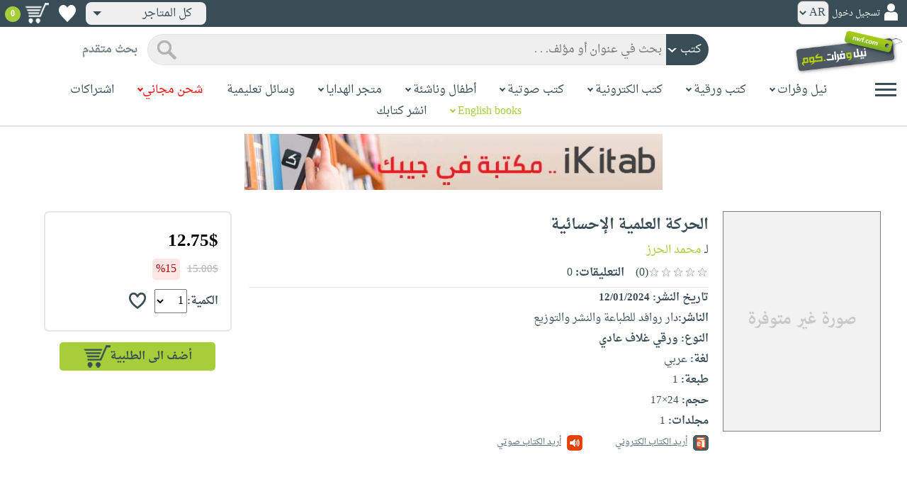

--- FILE ---
content_type: text/html; charset=utf-8
request_url: https://www.neelwafurat.com/itempage.aspx?id=lbb400059-398629&search=books
body_size: 89631
content:


<!DOCTYPE html PUBLIC "-//W3C//DTD XHTML 1.0 Strict//EN" "http://www.w3.org/TR/xhtml1/DTD/xhtml1-strict.dtd">
<html id="ctl00_htm" dir="rtl" xmlns="http://www.w3.org/1999/xhtml" xmlns:og="http://ogp.me/ns#" xmlns:fb="http://www.facebook.com/2008/fbml">
<head id="ctl00_Head2" profile="http://gmpg.org/xfn/11" dir="rtl"><title>
	Nwf.com: الحركة العلمية الإحسائية: محمد الحرز: كتب
</title><meta http-equiv="X-UA-Compatible" content="IE=edge" /><meta name="google-site-verification" content="8oy-u7jxndLKZN-0W6ERwQC7lEEfDtnAiKkjt19aHqk" />
    <!-- Global site tag (gtag.js) - Google Analytics -->
    
    <!-- Google tag (gtag.js) -->
    <script async src="https://www.googletagmanager.com/gtag/js?id=G-R22LRVY4BN"></script>
    <script>
        window.dataLayer = window.dataLayer || [];
        function gtag() { dataLayer.push(arguments); }
        gtag('js', new Date());

        gtag('config', 'G-R22LRVY4BN');
    </script>
    <!-- Meta Pixel Code -->
    <script>
!function(f,b,e,v,n,t,s)
{if(f.fbq)return;n=f.fbq=function(){n.callMethod?
n.callMethod.apply(n,arguments):n.queue.push(arguments)};
if(!f._fbq)f._fbq=n;n.push=n;n.loaded=!0;n.version='2.0';
n.queue=[];t=b.createElement(e);t.async=!0;
t.src=v;s=b.getElementsByTagName(e)[0];
s.parentNode.insertBefore(t,s)}(window, document,'script',
'https://connect.facebook.net/en_US/fbevents.js');
fbq('init', '985327646324487');
fbq('track', 'PageView');
</script>
   <script type="application/ld+json">
    {
      "@context": "https://schema.org",
      "@type": "Organization",
      "name": "نيل وفرات",
      "url": "https://www.neelwafurat.com",
      "logo": "	https://www.neelwafurat.com/graphics/common/NWF_logo.png",
      "sameAs": [
        "https://www.facebook.com/neelwafurat",
        "https://twitter.com/neelwafurat"
      ]
    }
    </script>
<noscript><img height="1" width="1" style="display:none"
src="https://www.facebook.com/tr?id=985327646324487&ev=PageView&noscript=1"/></noscript>
    <!-- End Meta Pixel Code -->
    <style>
</style>

    <link rel="icon" href="https://www.neelwafurat.com/graphics/common/minilogo.png" type="image/png" /><meta http-equiv="Content-Security-Policy" content="upgrade-insecure-requests" /><meta name="facebook-domain-verification" content="whys2nbmxhu8dr3ywkczn3ef4kcjto" /><meta property="fb:app_id" content="304357452971575" /><meta property="og:type" content="website" /><meta property="og:description" /><meta property="og:url" /><meta property="og:type" content="website" /><meta property="og:title" content="Nwf.com: الحركة العلمية الإحسائية: محمد الحرز: كتب" /><meta property="og:image" /><meta property="og:title" /><meta name="google-site-verification" content="cUd753tkAAO69yubYlEL-UD-6wYShaODPgY1QC6KaKU" /><meta name="description" /><meta name="title" content="Nwf.com: الحركة العلمية الإحسائية: محمد الحرز: كتب" /><meta name="itemKeywords" content="تاريخ وجغرافيا،دراسات تاريخية" /><meta name="itemAuthor" /><meta name="GENERATOR" content="Microsoft Visual Studio.NET 7.0" /><meta name="CODE_LANGUAGE" content="Visual Basic 7.0" /><meta content="JavaScript" name="vs_defaultClientScript" /><meta content="http://schemas.microsoft.com/intellisense/ie5" name="vs_targetSchema" /><meta name="keywords" content="شراء كتب عربية,Arabic,books,arabic books,bookstore,Middle east,North Africa,Egypt,Saudi Arabia,Iraq,Algeria,Morroco,Lebanon,Islam,Muslim,Gulf,Palestine,Libya,Tunisia,Jordan,United Arab Emirates,Oman,Sudan,Yemen,Syria,Quran,pdf,PDF,epub,رواية,شحن مجاني,قراءة,كتاب,عربي,كتب عربية,الإسلام,مسلمون,مصر,المملكة العربية السعودية,مكتبة" /><meta content="True" name="vs_showGrid" />
    <link href="/css/webpages/v-638677812986344962/indexMasterPageWithTeleric.min.css" rel="stylesheet" />
    <script type="text/javascript" src="/Scripts/v-637641143530045874/jquery-3.6.0.min.js"></script>
    
    
    
    
    <meta name="viewport" content="width=device-width, initial-scale=1.0" />
    <link href="/css/v-637666543862847085/responsivenew.css" rel="stylesheet" />
    <script type="text/javascript">           
        function addtocart(obj, center, type, tempid, idautosub, msg, price, title, brand, category, size) {
            // size = 1 only display cart without text 
            if (msg == undefined) {
                msg = ""
            }
            //var element = document.getElementById("addtocartb");
            var element = obj;
            element.classList.add("loadingcart");
            //$("#addtocartb").html("جار الاضافة");            
            if (size != 1) {
                element.innerHTML = "جار الاضافة";
            }
            var id = center + type + tempid + "-" + idautosub
            var q;
            if (type == "h") {
                if ((document.getElementsByClassName("qty").length > 0)) {// || (document.getElementsByClassName("mqty").length > 0)) {
                    var width = window.innerWidth;
                    if (width < 600) {
                        var sel = document.getElementById("rowmobile").getElementsByClassName("qty")[0];
                    } else {
                        var sel = document.getElementById("rowpc").getElementsByClassName("qty")[0];
                    }
                    if (sel == null) {
                        q = 1
                    }
                    else {
                        q = sel.options[sel.selectedIndex].value;
                    }
                } else {
                    q = 1;
                }
            } else {
                if (document.getElementsByClassName("qlist").length > 0) {
                    var width = window.innerWidth;
                    if (width < 600) {
                        var sel = document.getElementById("rowmobile").getElementsByClassName("qlist")[0];
                    } else {
                        var sel = document.getElementById("rowpc").getElementsByClassName("qlist")[0];
                    }
                    if (sel == null) {
                        q = 1
                    }
                    else {
                        var v = sel.options[sel.selectedIndex].value;
                        q = v;
                    }
                } else {
                    q = 1;
                }
            }
            //alert(PageMethods.MyMethod("Paul Hayman"));
            //PageMethods.addtocart(id, q, OnMyMethodComplete2);          
            $.ajax({
                type: "POST",
                url: "/addtocart.asmx/addtocart",
                data: "{ itemid: '" + id + "', num: " + q + ",msg: '" + msg + "'}",
                contentType: "application/json; charset=utf-8",
                dataType: "json",
                success: function (r) {
                    //alert(r.d);
                    //var element = document.getElementById("addtocartb");
                    //alert(element.innerHTML);
                    element.classList.remove("loadingcart");
                    if (size != 1) {
                        element.innerHTML = "أضف الى الطلبية";
                    }
                    
                    var ctl2 = document.getElementById("ctl00_countitems");
                    ctl2.innerText = r.d;
                    $('.addtocartnotf').show();
                    setTimeout(function () {
                        $('.addtocartnotf').fadeOut('fast');
                    }, 2500); // <-- time in milliseconds
                    // add google gtag
                    var total = parseFloat(q * parseFloat(price).toFixed(2)).toFixed(2);
                    var pr = parseFloat(price).toFixed(2);

                    gtag('event', 'add_to_cart', {
                        'event_category': 'Item AddtoCart',
                        'event_label': 'Item AddtoCart Label',
                        currency: 'USD',
                        items: [{
                            id: "''" + id + "''",
                            name: "''" + title + "''",
                            brand: "''" + brand + "''",
                            category: "''" + category + "''",
                            list_name: "addtocart",
                            price: pr,
                            quantity: q
                        }],
                        value: total
                    });
			 // Add Facebook Pixel event
                fbq('track', 'AddToCart');
                },
                error: function (r) {
                    //alert("error" + r.responseText);
                },
                failure: function (r) {
                    //alert(r.responseText);
                }
            });
        }
    </script>
    <style>
        @media only screen and (max-width: 600px) {
            .addtocartnotf a {
                margin: 7px;
                padding: 0px 3px;
            }

            .addtocartnotf {
                padding: 10px 0px !important;
            }
        }

        .addtocartnotf {
            display: none;
            background: #c8e085;
            padding: 20px 31px;
            position: fixed;
            top: 10px;
            left: 9px;
            margin: 5px;
            font-weight: bold;
            z-index: 10000;
            box-shadow: 0 0px 10px rgb(134 140 150 / 65%);
            text-align: center
        }

            .addtocartnotf div {
                margin-bottom: 15px
            }

            .addtocartnotf a {
                border-radius: 5px;
                padding: 2px 9px;
                margin: 11px;
                background: #f0f3f5;
            }

        .loadingcart {
            background-image: url(https://www.neelwafurat.com/images/icons/loadmore.gif) !important;
            background-size: 40px;
            opacity: 0.7
        }

        .addtocart {
            cursor: pointer;
            background-image: url(cart2.png);
            background-color: #A6CE39;
            width: 166px;
            height: 40px;
            text-align: right !important;
            border-collapse: collapse;
            text-decoration: none;
            border: none;
            background-repeat: no-repeat;
            background-position: left;
            outline: none;
            color: #384D55;
            font-weight: bold;
            border-radius: 5px 5px 5px 5px;
            -webkit-border-radius: 5px 5px 5px 5px;
            -o-border-radius: 5px 5px 5px 5px;
            -moz-border-radius: 5px 5px 5px 5px;
        }

        .disableaddtocart {
            pointer-events: none;
            background-image: url(cart3.png);
            background-color: #e2efbf;
            color: #b6c5a4;
        }
    </style>
    <style>
        .show {
            display: block;
        }
    </style>
    <style type="text/css">
        .hide {
            display: none !important
        }

        .fa, .far, .fas {
            font-family: "Font Awesome 5 Free" !important;
        }
    </style>
<style>
    .hiddendropbtn {
        position: relative;
        background: rgb(239, 239, 239);
        color: #384d55;
        width: 170px; /* Adjust the width to fit the image and text */
        border-radius: 8px;
        border: none;
        cursor: pointer;
        padding-right: 20px;
        text-align: right;
        padding-left: 10px;
        margin-top: 3px;
        margin-bottom: 3px;
    }

    .hiddendropbtn .selected-img {
        margin-left: 5px; /* Add space between image and text */
        margin-top: 5px;
    }

    .hiddendropbtn::after {
        content: "";
        position: absolute;
        left: 10px;
        top: 50%;
        transform: translateY(-50%);
        border-left: 6px solid transparent;
        border-right: 6px solid transparent;
        border-top: 6px solid #384d55;
        width: 0;
        height: 0;
    }

    .hiddendropdown {
        position: relative;
        display: inline-block;
    }

    .hiddendropdown-content {
        display: none;
        position: absolute;
        background-color: rgb(239, 239, 239);
        min-width: 170px; /* Increased width to accommodate padding */
        box-shadow: 0px 8px 16px 0px rgba(0, 0, 0, 0.2);
        z-index: 999;
        border-radius: 8px;
    }

    .hiddendropdown-content a {
        color: #384d55;
        padding: 12px 16px;
        text-decoration: none;
        display: flex;
        align-items: center;
        background: rgb(239, 239, 239);
        border-radius: 8px;
        padding-right: 20px; /* Increased padding-right for "All Stores" */
    }

    .hiddendropdown-content a[data-value="all"] {
        padding-right: 40px; /* Add padding-right specifically for "All Stores" */
    }

    .hiddendropdown-content a:hover {
        background-color: #1967D2;
        color: white;
    }

    .hiddendropdown-content img {
        margin-left: 8px;
        border-radius: 4px;
    }

    .hiddendropdown:hover .hiddendropdown-content {
        display: block;
    }

    .hiddendropdown:hover .hiddendropbtn {
        background: rgb(211, 211, 211);
    }
      /* Media query for smaller screens */
    @media (max-width: 600px) {
        .hiddendropbtn {
            width: 160px; /* Decrease the width */
            padding-right: 15px; /* Decrease padding */
            padding-left: 5px; /* Decrease padding */
            font-size: 14px; /* Decrease font size */
	    margin-left: -10px;
        }

        .hiddendropbtn::after {
            border-left: 4px solid transparent; /* Decrease arrow size */
            border-right: 4px solid transparent; /* Decrease arrow size */
            border-top: 4px solid #384d55; /* Decrease arrow size */
        }

        .hiddendropdown-content {
            min-width: 140px; /* Decrease min-width */
        }

        .hiddendropdown-content a {
            padding: 8px 12px; /* Decrease padding */
            font-size: 14px; /* Decrease font size */
        }

        .hiddendropdown-content a[data-value="all"] {
            padding-right: 30px; /* Adjust padding-right specifically for "All Stores" */
        }

        .hiddendropdown-content img {
            width: 16px; /* Decrease image width */
            height: 16px; /* Decrease image height */
        }
    }
</style>

    <script>
        $(function () {
            var lang = '';
            if (lang == 1) {
                $('[class*=col-]').css('float', 'left');
                $('.float-r').css('float', 'left'); //vieworder
                $('.float-l').css('float', 'right'); //vieworder
                $('.editbutton').css('float', 'right'); //altershipping                              
            }
            else {
                $("[class^='col-']").css('float', 'right');
                $('.float-r').css('float', 'right'); //vieworder
                $('.float-l').css('float', 'left'); //vieworder                
                $('.editbutton').css('float', 'left'); //altershipping                
            }
        });
    </script>
    <script>
        var width = window.innerWidth;
        if (width < 600) {
            function openNav() {
                document.getElementById("mySidenav").style.width = "190px";
                document.getElementById("mySidenav").style.height = "100%";
                document.body.style.overflowX = "hidden";
                document.getElementById("main").style.pointerEvents = "none";
                document.getElementById("main").style.opacity = "0.5";
                document.body.style.overflowY = "hidden";
            }
            function closeNav() {
                document.getElementById("mySidenav").style.width = "0";
                document.getElementById("mySidenav").style.height = "0";
                document.getElementById("main").style.pointerEvents = "all";
                document.getElementById("main").style.opacity = "1";
                document.body.style.overflowX = "auto";
                document.body.style.overflowY = "auto";
            }
        }
        else {
            function openNav() {
                document.getElementById("mySidenav").style.width = "250px";
                document.getElementById("mySidenav").style.height = "100%";
                //document.getElementById("main").style.marginRight = "250px";
                document.body.style.overflowX = "hidden";
                //document.getElementById("main").style.backgroundColor =  "rgba(0,0,0,0.4)";
                document.getElementById("main").style.pointerEvents = "none";
                document.getElementById("main").style.opacity = "0.5";
            }
            function closeNav() {
                document.getElementById("mySidenav").style.width = "0";
                document.getElementById("mySidenav").style.height = "0";
                document.getElementById("main").style.marginRight = "0";
                document.getElementById("main").style.backgroundColor = "none";
                document.getElementById("main").style.pointerEvents = "all";
                document.getElementById("main").style.opacity = "1";
                document.body.style.overflowX = "auto";
            }
        }
    </script>
    <script>
        /*Scroll to top when arrow up clicked BEGIN*/
        $(window).scroll(function () {
            var height = $(window).scrollTop();
            if (height > 1000) {
                $('#back2Top').fadeIn();
            } else {
                $('#back2Top').fadeOut();
            }
        });
        $(document).ready(function () {
            $("#back2Top").click(function (event) {
                event.preventDefault();
                $("html, body").animate({ scrollTop: 0 }, "slow");
                return false;
            });
        });
 /*Scroll to top when arrow up clicked END*/
    </script>
    
    

    <link rel="stylesheet" href="/css/webpages/v-638676162484869956/itempage.min.css" type="text/css" />    
    <link rel="stylesheet" type="text/css" href="/css/v-635947650604917161/slick.min.css" />
    <link rel="stylesheet" type="text/css" href="/css/v-637127859124005330/slick-theme.min.css" />
    <script type="text/javascript" src="/Scripts/v-635844502750000000/slick.min.js"></script>
    <script type="text/javascript" src="/Scripts/v-638701145267883604/popular_subcategory.js"></script>
 
    <script> //description readmore
        function readmoredesc() {
            var dots = document.getElementById("dots");
            var moreText = document.getElementById("moredesc");
            var btnText = document.getElementById("myBtn");
            if (dots.style.display === "none") {
                dots.style.display = "inline";
                btnText.innerHTML = 'إقرأ المزيد';
                moreText.style.display = "none";
            } else {
                dots.style.display = "none";
                btnText.innerHTML = 'إقرأ أقل';
                moreText.style.display = "inline";
            }
        }
        function mreadmoredesc() {
            var dots = document.getElementById("mdots");
            var moreText = document.getElementById("mmoredesc");
            var btnText = document.getElementById("mmyBtn");
            if (dots.style.display === "none") {
                dots.style.display = "inline";
                btnText.innerHTML = 'إقرأ المزيد';
                moreText.style.display = "none";
            } else {
                dots.style.display = "none";
                btnText.innerHTML = 'إقرأ أقل';
                moreText.style.display = "inline";
            }
        }
    </script>
    <script type="text/javascript">
        function addtowishlist(id) {
            //alert(PageMethods.MyMethod("Paul Hayman"));
            PageMethods.MyMethod(id, OnMyMethodComplete);
        }
        function OnMyMethodComplete(result, userContext, methodName) {
            //alert(result);
            var icon = document.getElementById("heart-icon");
            var micon = document.getElementById("mheart-icon");
            if (result == 1) {
                icon.className = "wishlbtn wishlbtne";
                micon.className = "wishlbtn wishlbtne";
                //alert(result + "t");
            }
            else if (result == 2) {
                icon.className = "wishlbtn wishlbtnf";
                micon.className = "wishlbtn wishlbtnf";
                //alert(result + "tt");
            }
        }
    </script>
    <script>
        // to put the button fixed at the top of page
        function sticktothetop() {
            var width = window.innerWidth;
            var window_top = $(window).scrollTop();
            var top;
             if (width < 600) {
                top = $('#mstick-here').offset().top;
            } else {
                top = $('#stick-here').offset().top;
            }
            if (window_top > top) {
                $('.small-img2').addClass('small-img');
                $('.border-button2').addClass('border-button');
                $('.stickThis2').addClass('stick');
                $('#stick-here').height($('.stickThis2').outerHeight());
                $('#mstick-here').height($('.stickThis2').outerHeight());
                $('#addtocartb').css("float", "left");
            } else {
                $('.small-img2').removeClass('small-img');
                $('.border-button2').removeClass('border-button');
                $('.stickThis2').removeClass('stick');
                $('#stick-here').height(0);
                $('#mstick-here').height(0);
                $('#addtocartb').css("float", "unset");
            }
        }        
        $(function () {
 if ($('#stick-here').offset() != undefined) {
            $(window).scroll(sticktothetop);
            sticktothetop();
}
        });
    </script>
    <script> // for lightbox book content imgs        
        function openModal() {
            document.getElementById('myModal').style.display = "block";
            document.body.style.overflow = "hidden";
        }
        function mopenModal() {
            document.getElementById('mmyModal').style.display = "block";
            document.body.style.overflow = "hidden";
        }
        function closeModal() {
            document.getElementById('myModal').style.display = "none";
            document.body.style.overflow = "auto";
        }
        function mcloseModal() {
            document.getElementById('mmyModal').style.display = "none";
            document.body.style.overflow = "auto";
        }
        //var slideIndex = 1;
        //showSlides(slideIndex);
        function plusSlides(n) {
            var slides = document.getElementsByClassName("mySlidesimg");
            showSlides(slideIndex += n, slides);
        }
        function mplusSlides(n) {
            var slides = document.getElementsByClassName("mmySlidesimg");
            showSlides(slideIndex += n, slides);
        }
        function currentSlide(n) {
            var slides = document.getElementsByClassName("mySlidesimg");
            showSlides(slideIndex = n, slides);
        }
        function mcurrentSlide(n) {
            var slides = document.getElementsByClassName("mmySlidesimg");
            showSlides(slideIndex = n, slides);
        }
        function showSlides(n, slides) {
            var i;
            var slength = slides.length;
            //if (slides = !undefined) {
            if (n > slength) { slideIndex = 1 }
            if (n < 1) { slideIndex = slength }
            for (i = 0; i < slength; i++) {
                slides[i].style.display = "none";
            }
            slides[slideIndex - 1].style.display = "block";
            //}
        }
    </script>
    <script type="text/javascript">
        //!function (d, s, id) {
        //    var js, fjs = d.getElementsByTagName(s)[0], p = /^http:/.test(d.location) ? 'http' : 'https';
        //    if (!d.getElementById(id)) {
        //        js = d.createElement(s); js.id = id; js.src = p + '://platform.twitter.com/widgets.js'; fjs.parentNode.insertBefore(js, fjs);
        //    }
        //}(document, 'script', 'twitter-wjs');

        //function OnClientClose(oWnd, args) {
        //    //get the transferred arguments
        //    var arg = args.get_argument();
        //    if (arg) {
        //        var add = arg.add;

        //        if (add == "2") {
        //            var vendor = arg.vendor;
        //            window.navigate('locate.aspx?search=vendor&mode=6&entry=' + vendor);
        //        }
        //    }
        //}

        //function gotocart(hrefpath, center, type, tempid, idautosub, search) {
        //    var sel = document.getElementById("qlist");
        //    if (sel == null) {
        //        window.location.href = hrefpath + "addtocart.aspx?id=" + center + type + tempid + "-" + idautosub + "&search=" + search;
        //    }
        //    else {
        //        var v = sel.options[sel.selectedIndex].value;
        //        window.location.href = hrefpath + "addtocart.aspx?id=" + center + type + tempid + "-" + idautosub + "&q=" + v + "&search=" + search;
        //    }
        //}

        function ebookget(id, center) {
            //var oWnd = GetRadWindowManager().GetWindowByName("ebookgetWindow1");
            //oWnd.setSize(485, 300);
            //var win = window.radopen("ebookgetwindow.aspx?id=" + id + "&center=" + center, "ebookgetWindow1");
            ////window.radopen("ebookgetwindow.aspx", "ebookgetWindow1");
            var h = 200;
            var w = screen.width / 2;
            var left = (screen.width / 2) - (screen.width / 2 / 2);
            var top = (screen.height / 2) - (160 / 2);
            window.open("ebookgetwindow.aspx?id=" + id + "&center=" + center, "", "resizable = no, menubar = no, scrollbars = no, titlebar = no, location = no, width = " + w + ", height = " + h + ", top = " + top + ", left = " + left);
            return false;
        }
        function abookget(id, center) {
            //var oWnd = GetRadWindowManager().GetWindowByName("abookgetWindow1");
            //oWnd.setSize(485, 300);
            //var win = window.radopen("abookgetwindow.aspx?id=" + id + "&center=" + center, "abookgetWindow1");
            ////window.radopen("ebookgetwindow.aspx", "ebookgetWindow1");
            //return false;

            var h = 200;
            var w = screen.width / 2;
            var left = (screen.width / 2) - (screen.width / 2 / 2);
            var top = (screen.height / 2) - (160 / 2);
            window.open("abookgetwindow.aspx?id=" + id + "&center=" + center, "", "resizable = no, menubar = no, scrollbars = no, titlebar = no, location = no, width = " + w + ", height = " + h + ", top = " + top + ", left = " + left);

            return false;

        }
        function pbookget(id, center) {
            var h = 200;
            var w = screen.width / 2;
            var left = (screen.width / 2) - (screen.width / 2 / 2);
            var top = (screen.height / 2) - (160 / 2);
            window.open("pbookgetwindow.aspx?id=" + id + "&center=" + center, "", "resizable = no, menubar = no, scrollbars = no, titlebar = no, location = no, width = " + w + ", height = " + h + ", top = " + top + ", left = " + left);

            return false;
        }
        function fastgotocart(hrefpath, center, type, tempid, idautosub, search) {
            window.location.href = hrefpath + "addtocart.aspx?id=" + center + type + tempid + "-" + idautosub + "&search=" + search + "&fst=1";
        }
        function setText(newValue) {
            document.getElementById("ctl00_ContentPlaceHolder1_subscription").value = newValue;
            if (newValue == "3" || newValue == "4" || newValue == "5" || newValue == "6")
                document.getElementById("ctl00_ContentPlaceHolder1_btnsearch1").click();
        }
        function setText2(newValue) {
            document.getElementById("ctl00_ContentPlaceHolder1_country").value = newValue;
            if (document.getElementById("ctl00_ContentPlaceHolder1_subscription").value != "" && newValue != 0)
                document.getElementById("ctl00_ContentPlaceHolder1_btnsearch1").click();
        }
        //window.fbAsyncInit = function () {
        //    FB.init({
        //        appId: '304357452971575',
        //        status: true,
        //        cookie: true,
        //        xfbml: true  // parse XFBML
        //    });
        //};
        //(function (d, s, id) {
        //    var js, fjs = d.getElementsByTagName(s)[0];
        //    if (d.getElementById(id)) return;
        //    js = d.createElement(s); js.id = id;
        //    js.src = "//connect.facebook.net/en_US/all.js#xfbml=1";
        //    fjs.parentNode.insertBefore(js, fjs);
        //}(document, 'script', 'facebook-jssdk'));
    </script>
 <style>
      .popup-notf {
          display: none;
          background: #c8e085;
          padding: 20px 31px;
          position: fixed;
          /* Centering adjustments */
          top: 40%;
          left: 50%;
          transform: translate(-50%, -50%);
          margin: 0;
          font-weight: bold;
          z-index: 10000;
          box-shadow: 0 0px 10px rgb(134 140 150 / 65%);
          text-align: center;
          /* Size adjustments */
          width: 550px;  /* Adjust width as needed */
          height: 200px; /* Adjust height as needed */
}

        @media only screen and (max-width: 600px) {
            .popup-notf {
                padding: 10px 0px !important;
                 width: 300px;  /* Adjust width as needed */
                 height: 250px;
            }
        }
	
	.p-voiceof a {
    color: #a6ce39 !important;
    text-decoration: none
}

    .p-voiceof a:hover {
        text-decoration: underline
    }
  .insta-reel-container {
  display: inline-block;
  margin: 10px;
  width: 320px;
  height: 570px;
  overflow: hidden;
  vertical-align: top;
  position: relative;
}

.insta-reel-container iframe,
.insta-reel-container embed,
.insta-reel-container video {
  width: 100% !important;
  height: 100% !important;
  object-fit: cover; /* or contain */
  position: absolute;
  top: 0; left: 0;
}
    </style>
 <style>
        @media only screen and (max-width: 768px) {
            .total {
                margin-top:40px;
		line-height: 1.5;
            }
        }
    </style>
<script type="text/javascript">
 function showPopup(message, stayButtonText, goToOtherPageButtonText, center, webcountry) {
    var popup = document.getElementById('popupNotf');
    var popupMessage = document.getElementById('popupMessage');
    popupMessage.innerText = message;

    // Use innerHTML to handle flag images
    document.getElementById('stayButton').innerHTML = stayButtonText;
    document.getElementById('goToOtherPageButton').innerHTML = goToOtherPageButtonText;

    popup.style.display = 'block';

    // Close popup when clicking outside
    window.addEventListener('click', function(event) {
        if (!popup.contains(event.target)) {
            popup.style.display = 'none';
        }
    });

    // Stay button click event
    document.getElementById('stayButton').addEventListener('click', function(event) {
        event.preventDefault();
        window.location.href = 'index.aspx'; // Redirect to homepage
    });

    // Go to other page button click event
    document.getElementById('goToOtherPageButton').addEventListener('click', function(event) {
        event.preventDefault();
        if (webcountry === 'all') {
            // Change store and reload the page with the same link
            document.cookie = "master_cookie=webcountry=" + center + "; path=/";
            location.reload(); // Reload the page
        } else {
            // Change store to 'all' and reload the page with the same link
            document.cookie = "master_cookie=webcountry=all; path=/";
            location.reload(); // Reload the page
        }
    });
}


</script>

  <script>
     var resourceBy = 'لـ';
</script>

<link href="/WebResource.axd?d=gRfIWAYAKStFuv250my4nqZ0rsEYcdM6jCYw4GvjuFYF2dZUWQGgqtoqnmMr_uGzffDDqeyLXSerhgRFlxIp1teZyQqOl0-lW_RrjLvvedO_HtNpthYHCXKBbYKn8zsa0&amp;t=636298287888888913" type="text/css" rel="stylesheet" /></head>

<body dir="rtl">
    <form method="post" action="./itempage.aspx?id=lbb400059-398629&amp;search=books" id="aspnetForm">
<div class="aspNetHidden">
<input type="hidden" name="__EVENTTARGET" id="__EVENTTARGET" value="" />
<input type="hidden" name="__EVENTARGUMENT" id="__EVENTARGUMENT" value="" />
<input type="hidden" name="__LASTFOCUS" id="__LASTFOCUS" value="" />
<input type="hidden" name="ctl00_ContentPlaceHolder1_popular_vendor1_TabContainer1_ClientState" id="ctl00_ContentPlaceHolder1_popular_vendor1_TabContainer1_ClientState" value="{&quot;ActiveTabIndex&quot;:0,&quot;TabState&quot;:[true,true,true,true,false,true]}" />
<input type="hidden" name="__VIEWSTATE" id="__VIEWSTATE" value="hSFzprdnc2LQjpR9UgR6pCtYfBAG8rSUN+OwmMyA735q71wEHvaEYO57sW4L3f/UPwRDzPFoAq773LC28qd5MiiREeiw9cOdALqvfOUSOmSBCkxYMJkREPxsM9rNuZE49FgQWkgEOler37ZXC43wWSv5W5aQzlYY4dKHoeylUhEoRWrU0floHBOQfiez+TJ8kbh3WowMJDtM9ob9pcrUKAQvcV3lvCnDbTdxp7J3j1QoekkBd7lSgD+X8GJH/a7vXHJZ0rXOiIfHOVTL1NFVQmCzOIFbn0l8OO2Gi+mVeBmGt5bn8h8xLJaIkCv5vG3WmMnRYzg2m9R+zyyv6PR5LXCZT/bHNl0FST309B1JBONxbvEpX23Qm465JnweAbJYX/5CzGYQkUoeYlPhPf+zvevYmzcKfAOoWFwNNpdRX7w2Yk2H2T9KSLEFxRHLbP+nN/1wsFGRuMDfdIIc9pFSUi61z3l7e4EwYaiF6qUX363Krj57hpHnXkcfAYkO5b3icv2oakBlb+JORNziEnEL00Z1Vo1VOpogMgeVPHWpkOQUCxeldgr48d78uLQg3UJwwXMXaAaO0zLHt2mCYc6hArZUUWpeicB0ohzBZYVx339Th68eKAHJwYrLPM9a3X/vASTPVWTLe7E5UfL6YZxRKXAlnPuMyY5/tpGQocG9GglUiZHT4c51CzKsOnwTyarxdhlqYeAG1xDYEVtNC5aa9Ze2yL11w2qAXuiD5Av1cyoNq00ZwQBm3XQBty5hKtqjVduRCN7bYpw3LhrISLY20lrwiA8PXUbB7+EGfCH7FXeLuoa0dBe3/[base64]/eHBYrcEpHQkDs0WY1+NxmwK3f86WmMmB6uqCXbKQVOzUSxYOcax98oqp147NWfhWgmxhioYpc+e3vMKVauMKHKtfn7nyAz+/u9yUMIorXponCkfz4RZtTri8HqMVNYz/2TFXsuszKLZod+SQYlv4lotyLfBToxK9DdzGqunES4G2ZnT/zegunQyu2BGKhXLKCUgoJjYpg0T4M2GrQ4NnKDTEEb7Hz4diNwGw3WDKdt/iAvAbLHNL5KET5emxsNAyQXnuxxWxZeQAVjyAqyuV3QTq2Czk5WEgdVsWRSxpmfzIIoXDIv8L4Y6YWh2YSPNV7xs9H1I4w927nExPhjcFSGKCzONGXtCyn6qIy6pEcl6MimGSrAMZ/2MZfr8XwcDc2XWQ/uwUM3Dlh88/jw3MReVSYN1SBxc3onFPk18i6W8WSm4pXqavJDe/2IFpblqTGFeZqcCKVV9xU0cRTjs/[base64]/2eBpI2BSKS+orLoPu6KPirXS3odmySrLzV1JHDyvfX1/4MbPGSj/MhhUzmpbmBkOziqX5ZE3C3p18W+PtBfSneuaRXg2Pm/rO0eKeprQrITeSerlasryzSsdNSzjXBveO/hqcKoQXTunLx7fo1c3bh19G4tBp4hmBdNNa+Zo0LyMGSVRP8YEgiXaI2vCZcTO3T1/ChGwheuhcIVVnivjudcXn5nCxe3A4HIk4L/tbSqeMsiDHoIjm4NK6LEQ7XiKfwfVrYfnrX3CSAzxHaItwlReclXg3yeHwcfwdKTYCyWuZZzOaTEY7J4z4kfpHPrhzv6hHLj2MwBGgWWdzFOVCYC/Y/Z6zKINt417Z8k1RrFnu5s15KUXkeLpYjVGAMRcNRE26nkpjYr3EgvlS+t1ZfZkydmuv4ue1sexi1CtJplJUq76KvUBUk7L+HKZ/xOhFR+Ph9FC1BUoHnVAQQrKFNw5b/4mkgjhMmUYfVoAQGUDwJVk/HJrHFftr71hkX1VJRHx6sg6rJ8jVhGVsaQN+2iXrai9tCTKV0L//wIOG1BQ236tNmltHdj+h+g978VvPqgZcnp0BPxeAjKTVI1vCiRVjdE3R2CZGcbn84X0RhnUSCH+r41vYM7XRvPQtUdfj8twFuPz5EREIf+U2bRxHCfXEVdNdu2e112OLzsHyqoAp0731FiXr/5RQTzJmS8p1p3dcOg2SE9ihszgvLeLtyzdM7Lg9GbykLYpDoyy4EXjwSCwAA2jFpqLyaJ3IlWIVUYpC4tR2WEDUaZ2J3PfgjOUnuY9/z3eNDMq5++/a/3Lv/i3V8v7N9Z1mkUMR9wLsnIF2/9BYw3Rx/xEHZl6gAmMo1HYo3EJmdNxPsJOtMmn6HM2ZPbZsbEdVyUVSil4GInyodht+C3bPzvNB5rSrIokPBAFzpfYd8478U0NcVdyslmCBLJ2O7vEv+7WcMJ8M2deAcjY6+V6Im0y2bp7E74dU2xfQTNt+t/+VuE8zLmifYFZwN3wSqRpePXR3FfrrU3cRM+RjSq4LdbETLZD/z56bZ5HX72CDI+ZUT0tuBqxACsfpXW/7MBTY4JAnTNS645EOsh6ZTXKJE5MKUbeaxs8XFEsT6rQTHpIZTgLVS79AFyzc5uk0s7dgvduhYprwdaIFgXgIZTc6CLSU/3SjExmtbLvkOVhm/kA0WJYgAy+sm05qiKskU/GqV9GjaW+sbupKxLSVet8GqBdO1R98XbnrYca/Po8Q6jFddU7TsHJWulxOOghKez7jvOHT++Uuv2mrJSH2GrSKbgfYW4NwkDPrYImSvEJL2iUxtJLiukeeCjDcMJY6L8hhA8VpmpBukCsd/Ad8yntMoh5ty4ETH8BHlVLNaNlz8J4w177QlzMlHelB94915xD/k2Ax5igPubYmX9BTGLTBnYGnBGD8E6MUCQOnd15l+5FwDquw8/yOzsnOXVvKGIWQmUUFIH1NSVhS13LLBtfLTNQ44dIx4NMuPlRDRiB+aDMop8/dVS8dkpfM39M/IhpJAxosxGg66iFuc9EJScQ0UOVmAJVyZJlgz3bTZ3oKC6u7N6usLvtw4RBAiNn68RTv+hdytrSK78yDrVAPPrfa1jAbt4NFQcHMDByv/jsW//xj1cICy+//U+8FGXZddEddb+yNEow4uVkQGIP44zDk1Nis+XzkUoTC6N7s4NedGeNCXm14+Gcfi7sJOIk/POJTq5spngmLsnfryc28ijj2eAiJq1w9tMYestIIBgAJGU49VVHulUwYO5vIF1kGksj0UmSIxzuwvGGdJE8m5nQPjH7CNhlMFbz1dzGe2ANmsF6cJ5BHdMEMo6sLDycS1zUhzqgX7meaN+5lt6iNBjWTyQ4z2kqiw2oAfg8Nul9qHYQlkxO4mc2to/XPk1ec1NzIM0V1FD6OkjcIEPsqaDq9ZW2KAPANp81MhaJWLEOmshWfLP8sI27k74EGQ664IHnzQ8/lSnxiR1/u1Dft+J2JTdFtCAv/jWwAYD2hnY4Cv7+XBGbYQ5JemOZ9F1AUV3biTNRmZNjHcEcCuVmogj1e4WLXmRxDzHnC4flVqhK1iiYIW9nXaasP6hY9/AXmHni0LRrm2hvhR/2QUMB6C2K3Q6XNsetl4ROdHza57+p5jflZHr0ViCoHJHU6VzQ+kwGb/tHr3OPVMLHCPQaJgOrkRpvYNthtFMCiT2xJm7SJKYuyqA7+VaviEiEwdzUBYxEogkrOwxgjUKwNqqjx1SU2PUltaYZH9MoFOt0P4VXGddQhM7TBwyUXHVwWMsiZz5GSosKjN10C2ZFjgjYzfLrTKs9/n6cskC/FL7ebBfE7i/bfcsTK2QCLmwnYGPq+X/+H4kqfn6qywo4t2LU4nX5Gk+kdOyse53XeDIkZKPCc+Yw621twwriZT1naZ151EFq3Bt5WtKzUNptAaoakLjjwnKLLNQD32b42mnSrzJwKJLPvU1Y+ETTZXvp73Pd1tJIK3KVo/k7xpes0igkMQNFvCKI5LbjsrLZd8TRY0UvziphdgRGcqaS5AJkDY1Fep8TWitLC3ToLyCWz/h54UUc6Z67zU1B+7FtZoIR6TTz/YhdoB/9sqTXo5hpQluRNRbvWRDZNqH0L4nCYK+T78YIrt3Df4EE0H1vkmZCOe5x6B00h1ObClfNFXYRmoadDazJzMXKbsCDMnUzGmh1U6kWSGPQLqFmyxyHCRBN0P3vDaTq3PoXMdfZ/uxKOYQgHDV+PoGh0bHC9ofJ62A6EoFpYbyXU1boCBUvTxpNnhJzeBTgUozXnirfbbeviV+G0D3I1/wq7SoT2DHNHtHa3j0bIHnUkFRHywcRGTITEx2faF7Qfmk8exDKUfJI99sTHEQQsTN3kTXqaC392OLacqZKT4iecJS4ZLEcpY8cjBNIqzpNikOhcvGT8XDZXFXhir2YtcMjX0s04UI1LwYBDxtV7kCiEJM/RcDmTnA6nQQgWIoFxUHhc6nQm0LZrxhFREKFt+NYnWxHd0kt81X4g3FoaF5C7V9n8EzQzco98Icnsyf6fzNKa7IYDnggzF6aj4JRUqeQupDNs7fwDi6mlyWxdoZRSLnRWu0/U2SS8MVqDx9KJvZK1VEl7a7N1GoH5EPPTXhDeBEM92Xi4XV9rs3r3imYTYS81Jz/dRUyFHV+DAK03qZleri7jsd9CpNosWjBmxJ9f0+zCtbeb7PzfMV2bdgJ+hYa/WoswU4mr/c3+QeQyLUFIPyIr4wJJSq+5SaLQ3/zVjO86t+GpqkSecguwLK8pH89yYwL44C1TBgKX0XRnyxFG8A3dR0lsl4YFVhY3hBHC7GUkMXY3/cLh6n+haQhQ+4HcoTAyYInImbYWYN+T1suNZ9QQXFfLz+gCRHKpMXxoisbM8ee1kVQ9qOY74BCIbPRlgY8Vuivdj2iCpP8Fl9ty9MCWDjqG+/79Qido8HOg3bkaTaT4hvNtR6PdpmvlVgJ+poTjuS0ZgxLWtiEr9VvRd+ZcnvEFj9L2esJTTm5mk62AW+8anylYJFd64WU3xVHC/52zLfXWoLSAMmMbENHOJOlneSGzwlk77ZNwEtXOE4uCAO+/BIUV97ebC2kI2B+POKmB5+nud3A8yNHx3MvaIB/QwDrs2x261tq0fHeP45OPr7wJ60kUoYQ577qc6H/4K6B8ojSAJqmDHIa+JjeMzlDpBBANLqFwZrxjIb2uCa0BUQ2Cmxc/jmRfk5pIrQsUHUkQf+Lrx/X/aKEMJ1T0Qt8YpC9SFZ13PiyJqHcchhe928hGQ3O1SldKxNG2DQMvs2Qh9xMUhvVuFfo0ANz8Ta1dANbJA7hikYQwRL/lMPvY1ETbRhjGN3+Z7RWOwcE4zx2ENcOevMdEXw2YO6QRPCq3EsgdakBhbmbtQK6qm8UUon/rUAxUWFwQ4vI2dgGoz4gIeYMI8ekgg528OFTi+2qp7TBnqOq9h+WYVqFsjvXGG5iJDQ9Nzv5s3mv90sDwSQt0XOzQ1I3jePlJvI5t6nPeF43qWqKL0DQ3/jc0XxEhQpv9S0FO6pe/Av5UWMMeKs9lWvEmsR0SDbRTOL2/Mxzoe+XPWiSa4qf/[base64]/R0ZXBCIOr2L5eUwVa0pvlf/9s8m6urGxfuL3ANqZbV6A+aaBVn464vqJBEt1t8Aw8TtZ/QYnUmcnafQ2HB2DzvJuKTXP3yfYBmzUzCQ+CGD/To0wlmaJl1iYWh5Dqj3jg9S8h/Nus4rNffG91VbM+BCOjPU3kMD1+WRZxHxV/h3sjtOFhoSHbRhqisoGVrn15NecALOK88UUt4/N3IxqbIvHxqUupykynN71bHEvUBZH9+EapIAyox5O2HUcU2HA+xJ0ueg8WR5B6ecg+YXREofs4K4NOL790vSY6DBkrKexiXnZG6+4ZoGlnEjIg4AdyLK0gVCnawAtVV63AilCwX1q2fsxHrZxlxmJR8BpOAf0qqL16FNGO4W2G/lvSpoLh8upGAVr4z6HNyn1TqgPpPfEEB5sptdHOVwre2WRFR+KrFQbsvvSJL8LGctZDv6CVulf5L1Z7Zsp6V08ZGb70dn2PwcJKa5vjIpuyZQpakoTI+ZtMx1rxpriNzJjFAoQUgQVzAq/JfWvm51xQIwiKpiIVgP6U5jVN32zyDTydV985XUL3+TJGrnNqn3E6vk0p3hQXdfehnOi+Fm7o07Q++XBqN/oU8y3HSRy39ak6D0kzt7vnfAgJC1Gluh1dc/[base64]/3pGKIWmuwoNweYGhd3hi5jVjWGGIkReYsXA7ByRePnOvO2DFZdmYagyxlgOJQLn38x7PCvfND3O/vTj81zWdZUZiTAJzcjsw3jQ+5ffQCfsMldCb8etj/RQqs9AsT05Kegxy18P9SNE75dz2Y/DknqHMjJwzkHzBoIQtC80XSgkH+dWchXByuf9rGVXAOlhSZyk1O+ykpOBuas/rDtCujjAVxf1w3TxtjamIoj+wvSgzoYhTGPmBOY38AApCL9TJEDIZYjX9riI6LS/ZOWc/KsBCmGF+bg8FPcjRfyVJjQTvKIuM1qaYeOI0jYwAhUiVFuaW0OVjN7VQqD7myKQRBdKBD4MHOaHxvRKMqgaTyWU472KPrFg5X97Hjb64EjA1Hg8WvZaw7/RP1pPbQZgrvWDi5j/j/U8GKxrrUDbSvPd0AMmU1mbR9uhHqqOxq9/DrSF7KNsiguUs9zbBF14SH79ZPZR56CkCYZNELgLEReaV0HvQ/InHcn/P4VYMRES/R1T0MkFbALNIHo3lzV8E2Vxb4eZIyykj1TJOEiR/LqlK9Vvs+JoQOXnUkx3m8yx/Hcm4BtCFN73gt15uUQbZGhLRMDMwhstiog4L6Rnn2IbMt3lOd+XSrkZnJbMWMdtCbR0TgeCf4rTjZIWYa5mFrEv8WCiE6x2N4nshgW/QqEXH51QLNAgFza7u7SaR3AXsOP4Id7F11YyLP+/QxfunjK/4wgArUuaKn3ThuMRo1KC7fZnnP8yfadd+fTBao0n1has2JkgyvdG4waYerVk8djq5Zn1QER+hmlIrsl22dcxyxO6ELTaeQexRC6vmsiDdtA7Jy5SPG3tCg5G9YcFmP7pqLcGxErERBwGAYZSnqBUfL0FSTOak02o6X/YJnEbxAE7KkAX3J0RgebpyOo4gO/wfbCIRzfTye5S+mrZDqcTdxFCuzjLMcDz+ag5MBROv57+MHFm1vxBiqzcu7h3ZcNxtUKdXTGkBEFrsPgYjqDtTC0v/uHqYPLAFEk3j+VKw45qY/OoGGCcyrJ0mrWAUpXw8HStD1SGLVBJDNFiK1pauIJrz+yzGxffTsA2bZ3tt3KXQFdsFO5FlE3o720DFm90vGY0lMZrTdPtLCx8AKpmoGzt5swm7GfGpBdi661aDn4p/3Dq+cF3oOisg1HuxT5jphR8dGSRvrSvIqlBcgcnQwST9/aLFlXzSUzCva9D3m6J6gKwgM5OKtrf25YU6myxuwE2evGgbRh4y65wf4KEyJKjXJ0T/m4uIm4/[base64]/tOeHAe7A84ZRppLOHj08PzWD2NtBuMP/x8qIDvEwQKxzKR0k0/KppzIKZrh4Bsmd+l0/EkZWDmZC6+dreGJSOOUVCTj/iMirq1f2Mw1uwP1/[base64]/6MISuUW1aqWUOg9NBjnROhaBJa4AnRYQq68E8yBA6y6ySYg620cf8+QfweHVg4lP+Pk040z5/tiDRrrY28WxsOL5nCw0DjDGxUtzDDj9ARfyonOnkTyppSQw6kOTuGuQjCDZ/vhJUekQAJnv/+X3RAT4wpaGBNYefkHbriggJX49fYxowI+kUEMjczqgi0EkdaxBeAgLwNmUqoquLEBl3GGhfDxLT8zK3F90oWN5bC3j6YzPgAydOXsgEQBJWCOmePa+1pIvldjjtAgYIsZsaryaLsfXyMjzpl59uUelNfeu5RnSiSBjhNpMEwrgoympvLqcdiThT6/R5tW5qxqBXAXYxh9mOCrar3GR20hKUUUkyU8rfwDERq6MrYkpiBMrHpkwvk/nUT+8LtOmXJ9NU/M++ZjXN9ut/sl/MqdUintEk2HgMmRkmVEcRdnyPJkXOOLrrkD+ww15EENnQHP0G8ektv7FMV3j7szg+Sile3/dXfY1AszdRR7Vu77IcSQeoQsF1YdKWGJAtwy9p86rPviPdSTOLkPowmh/XAL0a/3nYxfU/8SXhkKy5YSTA5jFifeo1zmcznA4r7frQI/quJgvcAEzNYUXvnsSEPTnZhThYsammvS151llMNw472lvthqrdHHjmfWzvvgmvjEIBo3T3KY07xW7t/pDqsA/J35rtCZW7JdrHnRXBhjKeREUcht62oUjr7EQGem0Ysgucg/6W3in+oNNcapo1+ZP8/iuF811CKDUrOG+oSj/+oj/cnUrsIaFH4wf1jCyud1wjKWMKRwcvj5qFQvW5XZkPDEtlVUemcoSkD19VvvlJAd9d3DmxzoRIoyiaTm/2Fn3L6A4VHcGwKxCu4hWmHJ7+fl00iIki+Se0hvsEnva4WI4GqaI4Ti6dHfz0xwNIn7rLU6TEdrb7PF+t28XrN8m/KIHLXeF8of0CqLyRi12vTZvTzLz7hBfHNZILUE8sUemXpCT1kByo7d1oGcBdOT9mVfD6yReDdTwh36aWh3tQ62Or1QqKkhma/70hZC0sxogn5MghC+fgLuek2d7vR+t/gKO3+3YW2Tp9amySSV/hX7beuJsnC0IsnrS59mLwBsEVorDAjCIi5KxFttn+3kF0wup04JFtct4K34yWnZFyOURzI0zaDhDPIqHhKKVoGwkb4H0ri2XPvRrc+DjvGlokJMN1NfQpA6hygoiK+IQti4/mTgMDCv2o2x+JevsQ0rAHehzG1Lel1ShkCi6vrFASnV8mL4A/jsaoIjj4KViV0FBzCsS0XFmJVOWwgQmK/yCQpP+4PgYxCQnch4NRes06/BnD4Q3ymS5Azr1hNrKJrs6k60uNteXuXiUkznj0hhIQ0aOIdn5WnuPURRug1SjDyIzh9Cu2c9aKCxEkYEvMRi2NmNKKIZNVdwV/H9JGcS3/tQOGte+DJb4hcR5MWz3QqtFQK27OFx8RcAiOG2kaToINu6yVkXnSMgz3uqeFm18HVEAbQhgkGl4sIlL2HDJOHi32NnLTz6CUS0L9UC4M3wZMkQvv68axjY59bmY3tMSqIHRfBeR46FfguFPzqzTZDMUQMZLnlYBYgn6dFtwFyF9hCO9IHPbnlSZHdjC0p9AWpdICK0T/bDvMv8fZHK6H0F2YMMm62WDVTdyrv7hrGzo/yGVo3KA2/[base64]/s3q90lqxATWapLWHtaol1TqBXZxxWGLtcNwinxHRcKvbT1Z0eC1nWu+vf6NSDJ1lsvgTQj8LnSplGx96Q5hfzo9ZpQj+0Z+Eh+IptfEiHwzbEJPyTBxZziV/zQkHrPk9TBNZjzS4kYsLMJZ5uQdZqVuAkLJXqwiTOFZNh/[base64]/kHLJpSoG8NnPTl0mKdi3aWFOmrGtMVXywY6jVvAxt0oi1WwpvavkHj++zBiN5Fg2NdBz2ewft03lo/7Bv8DeVVKG43xrGYhPoZh5Hxh/[base64]/eieHKIeFG+7/ZOhGvT1knaD5MVSjfZkoznUWEqi0PXfTz/dOSZm5lc3QtAwkrJfBLicrJjhhpJcDSJzZZ/42H95LBnTag0I53mCaMLK3zOig54w8lRfzNatWpMmW6k6AtRMi6Z+XP2kX/bTWmsoBo+daGCr/QQbcVV2JjEeLdOLyDZPjUXLGoKKWQeb3A3qDyaU7BZN2u84tU/wLqyr0Ey5HZbu5Mwf//05e78maKHZavdcKLDTWQZBoYaVsZB7Nf5hFuWsE/H3uRUwXR7wryZ5OznFVFNdsVyW0lpfWkeGenzZRJez6ZNd3+uBe+HjssOhaEqGkWxaPhaI+mOURMfxw904vRytwwQC9yhL32kcTBv0NWGaNDXqNuZWGhU4QhCgVcYUbGAtW77WuiUgrX1Pyw9qsw95T9HaDx9NyZ/ibrPbi95J5dmWniNM6ViLBlZio57wUV4covC4VCHNgtnSXbweGHMl3WG35F7cbmq8+zoU8Cyvy2Jlytg2SrMudpgxFS24XAtRxJNW0btofdAqg/7SulFrhGFmk3VVbUj8KlEAwr+Vgh5ZVwTuX0qhf8TwlXB1LsH9TH4/[base64]/LK7VLEnEuWT9L8eFqx7vX+UaQ+GhiGEeh/8P62qfVj3Ly3dWTwP9DZsJ8d+sUW7yNf4WeZoHc6WZ9xVjHaFxSW8Xb+Qz3Bzh84ocCliijP9y3z3+E01cO7C64H1MVSxsD89HEY7K0RSmwNOGXbeBDsnXqH+quUhvoTrPcXmfFsCfCCL95Ro5KHqb+EQ0M3waWgTtWbjKt/RnfoveB1WdmbYwGFqaUUT6ZTTD5p9Tbd4lYEddravU5AmRcR/FBevUJ4KW6sOPbr0imH3vwEVg3BaXAxgqy+aEyjMHfuIbqa9hh7qFBM6HIUL6cX/IfO0GmWQZhpMvVVTmr3I/J2JjtAKO2KhSH9Tr1Ymn9yrDR+3EzzItp89UM6ik/A1kbnn3UkELlspt8TLkaILkfq5cZYCPw46FJ04c7sQzYXtc48/k9c2juURL2VV7+t6ufQTuRDTGx+7rk+puo06/UMCz/PgiRxxxIzabN4qxp+sv+tH6jVSP6s+c6HOxDJtJFLOsI4drU/fady+HwXlN2EbKt/UYkWbLxRMsQTwBAnRUKMfzxri04WwweRMyK5+W8gg5LoY4p5Lm1YVdU0svPsHon831SwcMK9trKkGBK8dLDi/KvjwqyJ1EegeLIh4AMLHovoi9vtoAuJxtuApi5NBIKidfJIaPt/+2FQURBGn15Q7r9ThJ9Mo2lK8+o3Y1IA5vSn4nre5lUzgWkOLedcCKzjJt4ZYok7lVAZAfwHEhzyEPYGeAy7KxeJc8v+gpzSdRRnPxnl+JH5ElRrzpatDmB3eU9nApKttwL0cWg3W35kEAW61Mny1o/GhMlHhcqBCq3GP/uNcIzjbL4M6+4sG04qbJrEEfVcEicolzJd+GwEh1JLRPazb6wb8KlUfPPGNyWgUkn/Hs8SwbXOGLFVTmlAHk7Sy7cbu2YKXAROPcw4KlEGrVoAlxRx7V6hViD++bf99xhJ3nTe8x8uLsJl4x6C/oqPP8nAKwfjvI/K5gmMS2JJNnsgqi6iylrOwEvD+FP2Oc5t01pXiqS3fVjiI+ZqK/7R6XnNAUnGbSLfCItsVoFpNoihZmASPfcobJbZlhJnBi5BaxmWkZQ0MyVlpTTZpSwAOIok9Qg3oASuWfEp9ZWAIMOtv7OqU3Q3AJML16Zh+rhPPLEyxVJHYHPCoXcnVmKfHCJ+DnLlNCB/OnfTxJUl0PB6SU+/OD6THuryGOILXUAOWbQvwZXpsrtfqsay0QOZCWrVeUzszp/3IoTglwPNj0RmSV4gYpdpzb/[base64]/KG7CPWhzNc+pYux0I1EeaSpTilTqxgvPLGYFUdgOI45/SVd1Fi5clYYC2G+xL++XOtq4SeSeAylKdpigMQ46bfeISXFWi6m69Wu8Ds8wRrEU1The7mqMDqirvPqiiR+cpoCgd7cpqfz31GYWSZDOpaXJeujeCccCJzyRWkjeTE3//fa1LeR9IlxCjTa9KWuxs/yDj6o3kN5zg1rAanHMDdTeAc2y/8kgGOh1mBORv0rE/kHAOsXgXouyugqNaCatsk65H8XeowzYcHQMHc3xhIIOYDh/wGvQFNsxiLa3erTNAkgt59R8BRyLfBrF0mv3IsL6Wu2WFMQ4D4DsWd/6GaCUBFlW0QOULRdgtOyu0/jEW14NGbQnyUGBhQQtSZ94PkQ1xb+fTmeMXx2+/nQ8YZFjWNtzov40phKxxV0xahnKpkyV1Qwl4OdmDOPdBvZUtTkHr9oimrGy+HJDyzuz4oVOZQ9AhaK6O/QZIOfWnS3INTZRdtb99gytSSTm5erbvm/pZP0T+g1VrPc4Z++YDEGLKznR/mNBpzuY4xlwDeChdJxovPHTJN4HryYwgxB8Usk7ukK/fpn3Um34CWC52hNwOM1L4JTnPvzrHmglY95DxKqxUHik8NfO5dZrgvFB/TS4LqnZ5BGVYbJi+/WnlmKiy/Q9UXHStrwFVJyYClqE9MOIv+6PDCVTdxefx8T77eKD8EJG0v2VNzS0VhRa3/0MuBIfvEYdsgT2h4oXmPpIHpLcsyIx+TqivRYYMsovzPa5TQIjcrMPSYNrKo5973DL8UCS/fNseUVAc/SAMrp1pTuN6jWgWTXpXojUrGdtiuriqoXJzJLp8+uDYgQdBMZCD7cN3SumYm9Tzz6Ukx7JHTwmo5GVAaHsyWomCuHlWcp42pBVGH6fwy9bpUZj+CeBorBFRqrZFC1mDaOiG4WIhR31nopUwNNBIsE8K6hLMBr0gRrQbqjSL/KIfJCFmRVPv2l0k4gsXHqqYrkWeuDHEH00+JNw6gmkG/ZFWBU6uo4aF0c3PKNBC1eLIH2cninQ6xZOcbJWyNjVNasD0pOjvDUBRKEsT+f7mOD3o9wzMXUxX++6852q/nPrHfuliqT72YfRIlG+8JY/pR2vnbkV87H6dT4WT9dLcOJm1d/8LF11iACvVZHMZXDlSAg3uDwesCYQBWiljB61B33mGwv6WCjimwTxnzUL50iruj22BBqcqfkY1jCfe93sMLo/tr8ju7407J5lhwGtS1IbPuSdK+KSFHSCzQ6kDMH2yP/2Q7t9rV+aV+mJIsDrgAUJ9mCB4OnunEMt84yegA4DZ1Eo8KriTL3+4kbCziJ5S2RgBxCt/pCzaWMdup5pKKufGsIWcU3a45fM3PS4oPkByrV5+GxZPLGk5XTr902bDd9YbHxxyUkJA+a3kanx6tpExmFM1EsCJw66ernxMomQfBum8agDdtUhs3bM9GpT1mEeEw9GHZWxJ7ZA65JVxIlGFKzdvw4vOe8T8zgbIe+6Z/hpDem2k73COqi7wB0LXjERrwwBf/Wvj+VmZTcrsuiKE/nbLChwylycl9cmDMjmL40VbiB8ITbVAscmagnwOIsbIwZYs5sLp8XYJIsNMOmUpgdwfTE0VKkIidsmZbTFvNrBEGxqb4Jf3FDLFH+cHHRcULWDOcPRGPF7ypfsdDJd3STEcYzHRQmq0RrK4Gt+eBueGqzBcyx+D6AXZx2uKplOzET5eauazeC/PNw7vwf9GhXaVu5efLQGZ8r4yD0mL8Tknm6nxHNhFfbs2fgAWgrYJkBj2Duepcbkvxc1jU7UE2KHGYYya+VXR63a6W2w606bzfe4BN94c1Ynocs3B+kwBmLs8igQ80a3aYuR6UIThZEgHbjW74dlzBaBn0mEgCSV+0t1ijcz8qoNs5jltdEw9/1sG7VoAcwvbCgwVMAux8JIf3tTCeQE7dUb4DK7fJs9E+BTrLuLTZXBs3Glbq38K4tnObPUnJYKNPJmYWXCWPFtT8Fgroxtjk1tHBJcbJOJKdsF8sFe4Q0Mh6d4bW4ksVlT29qo5ipy02nzbf9R7yoWuQxl7hb5+U2/oGcoBKk/aUYFVf/ulHv44d3wEbu28MEbE7EdiLxU4ouK6+08dXrtnygT4kMiQF30iU5b3c+33NJ6qZ860W1DC+4NK4MSfgK92RJe7iZXFW557Fve1cZfkq7O85MgNXBVHzq6JAJYjJF4gSSlog++Y+HjedgSclaU6xUBNzfRFP/QU4o5jCpSybkHw0jc69j9y2EzjrHxi7qWRYM7dbKXfTteMWuHyROvos6pvZICjE36LRH0H6OgPfyBinYeNWHLvR0fYdtGvqTSg+T3FMDIjuQ11dYxD2bkHbBAG1mhJbwSnvJ2eVACpaloicgJ3BG7QmJkgWTfUHGwt+/vVFvGmY8zVd0fr9vM9oXWlKlHgfLmVq5NNIn9mHFsOTzqIbRLIo4hC3H9pCkpjg5zRD2lwAAa4VRTVIA4PWWyUtZbUkGnqyxvbeOp0Vi3/vpktW9TscQvTApjKJZpml8HsbxITJ9P+LB2pYgozU1spwU1AWYXwNqyAjAuPd6F2LaNOjZom+A2zOlehBaYcl5/THxBal+KYITuSi6eURej4X7UiONWVj/Tx5K5Pk8TivNLki3YPW2DOiLIFBLKhWImaZf7hOKul97vMRBKp9xsBd64QVh8DYbDTZKh+N6nT1rCE8cktIC0JLrk8w5MbsLXwfKznKy4maG1kAr0N8EEQ+aurOaxp3oa0klmhzJKePrfh9yi7N2DQ+ZiVxOnNiM/3V1jI8Vw3WWbRNcXdwfJbPNXE5TRNaWIA1HqOpicqDt9Av1sbF+j35wNwVIeMa5t2qE6E4OlhhcR30ffMh4qafNXM0/lbvRE9UO26GDfIAVTSP+vDlC/VCka3lL/GgZtfAKno3dYQNA/[base64]/qW3OQizx8nkTKFkk4KfS+MbrKLsObM3vWHHJ/QQdOqm9y8k1Ce48OyZgE165LdkNrtvR/B1xlEnxqmGJWX6Atx7ek3Pg5oOIWDyeLUdbMvl0eOsJERWFOVwxYGLYtGm3Pb5JEfhX1WXOF1v++1l3su4kkRRILL0KavZeC8n0OgOHaES8l3fHK4aNaLeSmhCvPiUyTKxbExXLYSy+Y6EBUIa9L+Hlj/6XN16+wf4KI0H8nvk5vhr30xNxsMZuv3C1ufLaH2kuCMgVY1n7uLNQ/Yq2dV0+l6bQV1R+dz25NqdM06J/6At2kmUR6JVGX1tgZAAwQtQkCX0PvbuAaX+mwjxPv78AdFcfw3gWxMduOyeKDY1BETI399YzKhNq9QD9griFEz2Z/YPWUIdRX+2AkrYAEKQml77rwNUSDDDlQ9BmEy1+m2ksii8hqe6CgaUyzJPHtlvQmpyEhJkrXQos55PCBYeHIqy5ztAyFcv6S+9kkFtNNbYnGtxTn6z7vJp31/nfpl0QgxM/6ZGjkrLax+Q7tdb7zeELxtI70EovYhrCPV6GDnLbpvOCeNGOJ1BHvJCKbiAtl95cJ8axUJCitZtIXZQWbkrmSlHtWxVy9Xx3n8oDGyT68+9A4kqFZSVWklX8amuUjvENEaB0N0ix7gh/2UhdHfk9UBbX84W+/ZpQyfnVE6pCKyyyEEXbhOUaiE2i+5k0DUmH0CGxmOD49xtK07IrRrsT9aYbgJjpBFhMgR6SUesoWfwWLe/FWFhM8o3UnmQzluH9/LfgyDE6Sl6I1cgJtpRVKiEOmFrANs1AzSB4HqapKRAbg74vwUp0ZwuovUV37zDBfUK4t7sLd0YmQSrTEnEb7mo5aC2BxfT8kjB2MyOtN1qwP9ZvXrmqe3zLUoD4Uno3TOvvvL4yvuIllg3MyEvDLlz8GD6wTjvuaKkwNbXleNGunFzaItpjm2R8/arn6acWfIeObISbk8ZCk/wBad6Lt9aH7IibeXpC4KeaPRGdBukpObMDD4TiJmgQ7MOND0kWJv24A4klV+2EtEA38tUl63Pcz/+kZLUJwWsC9/rvLK78ZcWGhvIageHq9dwWeDijbJn53taLpDJvDe1AC7AnncWwjdPLo2BH9nqr55JmnaesGpvvqy9QVg9gU7NGM6sPU/LBhncCs53tOwqEeyLhoeLdZDoS3RVHRy9op6JzaEqJdpAT1nRBIZy0RV1Wh/eaCP3w7KXE77oBga8/3CLGapiQ0zqAJMcpB4PnX49kE0q75Du6rrOgNn8YEBNYbb1oIwcCPNkdkYwe9K+GXI3S6aRSiCgiTUmvmaQb8ewiaO/pp/c+gVwhwKJ+pYVGnObmvXyYek/NcfV44QQ6S25QyVzRsf9bfbj2Fu6rRUpHBm/Ga7FuF22klSpSoeP9iV9L0y6hfkeqmQfBkPV6pqzCKkyVh3ZDEZX9UX1vyD2DQp9kBVpjYpjyym9ZgTcRZqwenuUC4Q+cH5WfmsE8BNlAYcbzkkQ3PsB++Uvzl7MKyRwjcVpyhb+xQ+eWFdNgxzEC75ozuCkd8g/0O4rXXIVsO1ur2m6A3Z1oQG0GwgAL9iyI+32wjTY+zbGz6+QRSziIyriJ/pT8Zh2bDDNPF5VHQ0Rjp1nxg9D2zKTsY8BQPidD+znpcKhvG/IgFfi5SAzUJ3QJSS9LKBD48awlRtQPSyvaERQr4bFrwWoD6RlwTebl8P0uvQWKK9m0vVCtkvwWZcXYx7/JmGajontDDWJLhYSLlRG7llFx1YFXYd0MDjU1evm4dOXI+lOTrgpsEuCbstMMJiUu0rR6xvNguvhoyNGDQvafCv5sEaB/0x5AdohWbO10XtP0uY8h7Izw32ZNeZ45dz/FSS8BeDY0FGlOWojynp9fQRwcwqjlPa8fs+M+MF38HNwnToY3WonTuxEzhZxeeYijcSt81bjLwTUGHKmIBQAZ7a9vViMs1UMQci0DcaVZ9cJbA4DqE1gZE5puEUY2ZtY1PY3s2mNVFOu0J7Bj50d5KePDZp7iLP5ciRZqb/KpWhzF8MR7jde6a3dk8pdsXFAxLFhFoLT9rrZ+6zeWupekZajRre9m2rSaMOt+KGC0xmGQBDaZ9RG8IwbGRHPp0asXV+WPPQGBENxySYPFus7IfD2v8lg+tCo/HR5fIDCFfflqDaTe5HU0i+ZMStTBu+kFX3RU6OHBg/bmBjbkMkKN2RHxNfyZMY1g8AKbpaoBzkMlSbkmZFzzYa1Ej8HTdmdHcVVfOqDjrRazfnOvzvemJMufZR9V1vW9p3Mq1gvCsBNZpSxggsyt4G8sRE9uguQSzXUIzmWkX4e3I+5+JZ6mq3LCnokhQtD6Iw/hWC6KXBkg6rv/wMm4w82+C8wH+No0s3eiNOW9ay47wOOnyX8lyDsLuftrUHBW/f1jdEYw6LChegMpQH0nTJboDnpRsGgd/ad6H1Hah/UdzMyoMJZBMBs+y83WhiwYXEpmyZvQTxI5MQK4ZjxWZ9CWsp/53WDqIN4EOPG9rl805jrMK81eKMc5c42jr+Vt4u9uqwjPeOyy/ucpGjJhMOO2Kdvu4uQ4bdtnyX8M1CrfsVU1MWO68rfy5U+fcEJIsMS2aSCfIlOJrv1gtc8GZOgz7FRD7GnnnM6eGOBKZaKv67f+c7SN8FGXjzRNEz+V6RNlUBBb5VJaY3jVYVJYID/DcQVy2KHN0MdH2/uNysH2LC4PwiZplLtPWBosAXv7ORFXbT/eh1vpZX27Pl92FsHdt0qn/740qpqdKhEkIJe+6OtJyaJy2O+65Ie0PYKSFQeITOOkc1+JzPixdw/KZ4NgDgmf5Oo0tFFoMug0rtL128adeF7d23gMcqeJ9ZbZGbBxChnZPm1dHmVDUEsiz9AyfyhzWPFKl4EGXHNVN3hRQtuUu7AGuPEKkHp+YofHACaM5bzIxPEgPiwwYx1Rb7vCLvSF8au58kMNkToD4dI0xLq7vRDBXW2Pa9gqrqadONfEDq4if9nVNOeM8q9/ti9EF5QsOu2jaHP9MAGyIPYSynq1QS0QnbVSMsIP6Vig0E59Ct+saWfLQandOqUq12oe6M6uNnB+pYUeMMFnYAEOTqwd118Qd82rnjvFYOabNXw82A3LwlfSEQnWl8seWfcYyMcEOkf/pHA/ZudvqIM94V/FbNWiwDHggnQLJfdAb2ils+e4/sukgterAUH1s68h9dwr26qImrEH470r/wItAAY4t7l1Mtmyw995RTE85QTRsxNz4H7+7GsDdrSc8z3+CA7/qfFhDvlqPt6NQY/ox9bEZB8gaHe2h9dktnxtlIWtQ34ObD4XIOo25N03oBcFNUQPL6DU9p/3LOZv0lAOt4GO4qBfqVB4G0OymRXurKaJCQSUc171AAnjyhbhLco61hMwHsr0O8xQdZK/0pOV/ZgykoFmVhnINnTPTCLIvesz1htuxb9MJOSd5EKOmoMdMMCUTTl2YQJ6z52jZIyMJA/kQzM7zjmppVIClMw4Gh7sgTPaiyVdpFoJ/OqOrcRVrHry3SpYIiEpKvhOyTC5v5MMReXKOe1OwJH16uT3h6w+yGAyTrXTL/gnYSv6eZOU9qrcJXEs2b5oc54cEfMuKJ+vmZPOIJ9tSoE6TMitILKxaaJQFFG9mofqW7zwHvlCgVz63vQ4ZXBCPW67M7i4fuVJcZ5wWiUHn7nIyWN+RXukZnmHkUurjd4+h4oe3mdVjH9X+hOoispZblKzxqyK9x/rcLiWyjOhpVynpyCQ35hkyV8RF2HUBRmanedczPBTItZO3kcgBuxlDF0Fx3D6n5aDgwlqOWnNEpJ1jsUYYwwTm0kCh9OVFJd520inkfMUS7Bw5Xkq3cQEwUk8HOAhOpE+vxmeiclJH53TG4DRvHb0F5gZ92jHuNecjs8TAA7wO21qB2/M8Cgs/dEwgPGz1+Mfn7NkJ0kg4ixdGGk3r7NS5I9Raq+d6x1kj1SKN+S1CCNSrQi506VG2WbAImqCCvJJVgQrdjOfk4KLS0rUqHd1qbpMjcp3b7v9hRFi72vShBcw7IDWkIzTB5YFJ1m1Ji7A/d5HTiHGxN3o5rJJwPXOi9Q19RLRU0zUOzJwzz+U8DnNpe9T7kw9YyCFSBa3PQTxLBmZwSsJs3ONuURq2dNw0hzRAkI0E7Vsp+0N7FaNWx0139Vg7JH5joSkdo2Ku9aoq198gPYaCvLjKOoZbQtMC7fc1DNbE98qAKsF1tgXUfd3EJmAtHZLbv/yGe56noKAJAsUvfQbXNrfltYEymSLGNvq+bSc1iiZ03ucxHEi2PaxBod2c5It0KxnS5jPPCx8GT+KjoqnPKN/LYkp2ivbfC0Dobc8vuNxLF4A+nc5r3noAZKHq3B/XbcvT1OCNYudRshz5qoMXHbnRW9RollM2dKa3jU3bCVWNatgx1ujno36m2rFz1eLrDncykqID3qpnhulXFbNkdqZBFUlZKpKBgv3Ehj4HBhuEtm3kMC4aUErJ9kfKtQAwn1lvbRF4/jJ951iEKYY4TvygtC8DebxyJx7cT6XY9bkxwOMRzcu5Wi2WidapuhqLL4uxtjSNeHusvHi7P5KObibtxWXdOe5TTVJPgixushRWdvXVSnREZQC0jNUrxbh1/[base64]/Wwn24erRR/T3oElhbPeEH5zevV6ANKS/bRSAyp2GnceZatmDo8M/hmsUoNSkCWjHcVsqv6MfxJzkHI+Z6PEsK/477hP7JDRNcFsHm6QE5L89WZ6EI2P1SpQwUMx8Z4JhKJFP/[base64]/+AfKHFvWOlYZ9rBPF/[base64]/GiNHkguugXs74jkERPf5eyP7zLD7OKd00ijg740vOStjbQTQGZ8KFkf+dXQfhzPbS4URpCzd+wmV2VXV4T0KL/LS9BwVEWlRdF2ycSWCWxFtaK/[base64]/9KUZDEqEtxSIi3DzXwRk7SZd8vLs2xiKMmTALV1To6Xx6J1Y2J4NidoVho4EQclULFHn9tiCc2CBbh0IuBfTGEIbfeRESGHUD+nWyQKTVx8gGZ3Zb57KgXJMieYRqBYEb8W7gVOFZ3Y6tfrv6wi50omdXvlxeT7TxVECJihNfC75y5z842XwNPkx/DZdD7nEJxAKsYG2EaUlB4aP6qjxcUNw49Iz4LdpmH8QhVMInA6rmhGPZC7ApZOC8Bvn6vgIETEOj5atREdIUfRu4tM0w4OtAcw0g3K52u8jsvMVP+9oTNL8QsWHb/vkuHH5ZAZVM1DiHN4s6kSsaTEH7cSYxWa9pQ6u/5rq/ZACOsfLGXjVo34t+fCnfc+242X+gcJR9/UX5SaArxW4clHKCclEHyiQXKvoMUeVityImncJaKvhvK2s8HLJW0Q+0eQtTD8V4+5jBmbUA+3bZiA4vsm6dmtXRJ1JQILh+zz8XZQKP0Oh+CibrfFlnbAguEDgkJB75c6fUpROfff2W1X1Y1uvL1TJFPmJtOrhNBlNtenFPBqo4bpfT6Glos8ok8d/Dc20JYHrocv8aNQlXXRD4UyXumq+mO8QEarPKM+A7dJRiOphHvsHKzG8rgUdjhjctX+2f8pNZdJsUIUp6yn0SFiwayIk5SDVYZobTQP6Lx1+gkM6VS26pArIXlN8Wk2G/51a8p8POYwJ9VmeIeRzmgO9PQ5ISZBPa6qPZUkZ/74YRkELxEEsmCyHY/RugIPioHUHGwbfWbyeBsDifoNGTIpwLVi5RXnjpabKQPY0mX0gjUywUyoHZwCDxYKUjt/EQZgcsIZbEktC9KKI7luZMmdKg/AOEEcZHmyTLbtZJN+JLia86sIv+gciz+ksI4y4yVqB5NMYQq9QfijbCYVgh0oMqtz3nYd3h+prpIRQ2Rb/urn6e97dGRyLkTQzTrHZpu3zuzWkFPB6U0GBPYguvhTIa6B1m/w6gNDHQkFw0WLySXq7g7VlmwBn6+tvaswK7q+Q9OUgSZQyQmUsoCSv1nVf1vpeoCteOL6cf8P7I9jxWlxWk/ZDnNZiUEM2E0fRxdsrbqdhCHpfMRgZeXSo5aaNET/p5ekzHUfFDV+ECBuEh/1RFc9D8vgLq4FQk3VYbTYCl4ljZ/1zWLtfcfqeS6+l5EKDAJ5HWtaZHR1gJZTWpS7IKQhvDEgbtNuEq0JDKTX0JF7yUyNwbgBsLThgAc2Wu5HaKdw5oqIRSDNp7FFRMI818UVtFaTs3XD4iB6Qt8OjFir2TOWyOM5eFaNI+Z6ZWzuCmkcUtrX3+1prQ+yls0BzLw5szxM7QG2OgPPe0x+ac2x5DdLNEA6/DH6PewZucbvraE6CmbMA66y6ZMSAxAx7XU3n9FWbf28UIgFeTIKKGewgWfXSI/79dfalyhrON0LAg5C8W10qnSsP4dmvwh6RbtzvsjBSUEJGhKJkBY3oYUfjwazP/hv0FK76Kg8D0+LIJKOAZt6NcDTlCP9L9gOQg3GIByMFZEXSRWBc6xAn6+5/v8JIFjvRAQQAwVsavdzjq5ou/ff7vWtm4D4b8lYpkBywHzo8YQgoIaEajsLNk35YUry3oZn7zdsUEsS4/Z/[base64]/kNCvNda5z3q8gxcfOLDOO+8wKv3BwP9dcgiyTcozw8jqGTnan+6+30Ea5UamT5wzXyABMTgiLoTwBw/lQd0lxP2Qc5P7fzkRLsGIe1XjyvKGudfvaDcoRkThja9kQQwFxFICtrwRiD6whn1WXH6umhIHInIwgdITSYRX2nEB1rhSzg5Xy/HOk9wT+hts5/0jIo66s4pNiDf9I8utCM4fK8ftnpNdewSxCZyA125xeVa2qZlnp7MKaYJdpNQqdjA2NxvoesGVpR1ZFO8d++a28elG55WsReWknyotSBHXr/RZ9jJPab8dhSzOxkyMUGWbbK7HUuGhfFQWbznctTHZF/YRs2gSO/YwSZf4Gehdv/XyI4h6hJ/2+6mK+RDeUUv3N0TaXXtZOWZ86gCh3lYwIpKPZwROfHYNKKJHzJpyujOSjbbdKRi7N5YhABfg/qdptZNqSg5QecJjGqZXKy9+WJTRneyySdYrA9xHs71cR/PRfZkRJ52oBrNIC647HCW7qc7PodShvHE8KgHo4FyoESq928xODyJFx8uqoVujQP1BqPwDBCgWZwdEbtSdUyPjvm17U9pqxoPasDBYJ1wZr5cFMsnqnVsUB1zyOzqfbee2l+/LoFCW52hMuTxP3we0jqTL/XuvmjeLceYq+hGytqcbrvGGbix1lF5tT2OKJiw/YACuZcvulSJn4Rqwk3d5H+BGUlrOdLWLuhf3xSk05nG57JZhwz/EXVTM2rmHdMfqFbZyK6YYpsikXtrVKna293SMQJpMO3aEqXE1L5xs7aad3FvKLkNm+SLOnD4a4zEwFtP/3Ciq9mmasQcgtuy61JATngelm+e4myH9smd0w40I/548y7RyjOmAv23YY+eQ3N68MwqjnZN9bam7GaDrlAWWIu6/0AFneza6NPSx++4Rxd1WnE0hbOOXz8UZ0IjuW1nuMKpFTHmtjDkKiIKf86twZjdaRRr5AvN9MyFwrGdQiEROKuZXomA85tHq3MP2PxG8OUqdaJyGjfQEQU2MuJBErVC+1cE5cy4YvImGSlNU5GtLYB/eF5HkZYVr9JgZJfC0ab6ExTE9X8DtPhluoRRJPjFywcQ3O3KBvqluhSFm6t7YzM4gsyH22hTKLdBjwQkSYvJuNmdaMC0TQs96Dgr23A2gi7kZTFvp7GiAmSoAi+2W/[base64]/ko1//sDh+VSnivBTpyc0d6PO2sv7BdDfgBsLHkTQTH9/PtnYbP4jc9fT0xti9NQyiiYYk2Fb1E3gvOSRO4PKrsFvnXSZRkDhMHHX4xUnz8vH8y8OwaKclONouNAYRSn7ZIOY2LyqEW5xH6fgD6zNEN2ow6IAY0OjasPeoI7kpXDi0agqTgTjloLUtUNv+DFm9NEl/fZdhw/CxmGkY6wm8RxBVmIr3UIWY8Cmu3K8+UY8F5wwYXQCKvRfQ0rlY20/WlGQTXyyxGnF9o6KPd5x60OIt38sNLlGBvmR0y0hCZpvwtjzM4VHY+Ss2qzEoxUUd6RrxtuP8y6Fw9t/[base64]/C6HywXAUXvVbEdEg32b6VB5WIPtbtRvUB7d8yStJJg2wX39h8QaUMRBangyXv0A/65w7NEYPXJLVZaIiCXvGBkCXa3iN+TN28UHxTM5RepcvV1zeGTZa6arpPbol8Ib9bhGd5dYsQmwcVSIC1pXttZ0h1spjD632DRC9F3rtH4uPPOSpn/G6/pbyioJ+2N1u2CXbnWNWMetlskf/pjiK5NUfOw32Aa0tQP+UHSO+x006ViPhCFSqb3UXmhb3ht+EKB6yb1s7zzqKG70W8FmRMLRPbzajsAj1jN45fmZrhJAWbtvmpKMui+Xeion4ZXSO/9BcQgs8keH+8Pd109c8yfgRTTCcFopE3E3thPsbylJHS+tXmzjonohiP+Ita8L9qOAPTalCZvmEorMbP/Kgxf7GylhVrfyx8n7qpb19BfDffQcp+46Z4Uyyejcqmt3NgL8US4T+wMdJ6hEoITPDy1o/2A8Zr91sPY8PagkSMfCpkP/bngC12F6WSp4AsQNrnrh+X6IKXYjT1ijRUEcpqTCscQ46e2iS4cPAHvRNHuAWth8wNj7aaZZKG3AELkd/f5RRl0NK7/RBf8LX1lWWTaOwhIiC+c1Mj7XZp8p347swTz258ojLMFCK2mpVbROFDkl0C92HpQcZXKc2qu9PeOxyh9yeevTFbMIQYrggv5UTrd2vgh4Ptb7l47/TBQXz4PElhBXuvi0S9bnd7oz2je0uMSpES3hjc/iwmbj6dNcKXH0hdTg83dmuoBr18i8RFbo70tROL05rV/XtMHeYhhAaBw8gLq2vNQ3CNopxVCttQhIHuXPFnYdxQAgWUTw2xgb6tzJ0S7+KzibScNrypP/WLPku8DMoJgxUMK61NbUhGMBFOuSIBILqxiUb0CYDSj9EQEbe7scpxthNVmJ/nvlWHhdH7hZa0pEVO65vF47GUbXJDiB9KGPu9NvfTWkl0cYoJf9/ldZyK06U0g8LCaIomNq5Ml40shFC06pEtqkcJtCBvD1HfIdUbLRSk5rmwE6tH8dFEONKFdSD6bZBrJnZkRV1ZO+WAPhwRtotAQ8hUaJA1ax5Glxvy0dCdqkCfWkgoRaZOp3kpfsVaabY/DZZ7cyvb1k68aIRtL1mFTNgnBfXbhwBuX66/6bBrcQssTvbbPB5XKwOH/iYJSuJbik5KbaUU0Qfa3kyboaq71pOxxCJIQri1qqcX5NBKVCXRYtXsSkZ757svbt7g8YVexOxNjEzB1s2v2fFx23ILi5kB2gYIpcbDEEKIdep5vTDkfVK8vad3d07YlC4l//z0a9Kcc//frP4zPUEeUDeC7kYfkNfkumyzf7WixS3N+IFIk3/HoNnZLGAAzzoJok6bW6hY/QMaSk3anxHP3b2//CYbsGhNLNgkNE920b1cnb5EvzxBSsRmbOY7ErYLQk3suZ3mTwUIWl3Pwg8V/bfgP/clsfnKAKEh1ci5gVnokYpCFuLg05DePdlGkXWQay2e5KZ9UH3npaHdRaOkr+bayELnXQM72Kv5thUdFgfvrtxNg0ELYvG9mEgx6qqklR13ImcVYWfeLTV6ZkeUvTlwGSosJN6/[base64]/dm0wVbJyVPZQE5T+znN/4gGoG++EEvrVy1FogBP4M+5IIVfyjWTtezzaQONGgahoafb9yA2L+yIdPIq6uFp/ztJDEaBVLwqgI9Y3VkMW0PthoBENgH3HDe1qhxyPPGI797tt1iNAAJ7e639tTAbrTXqxxviv6X3YIbXAiIWuTt9tk/sEOogUKw+b0hc2pu3LtMiLOx6bFtNDUeNdN1jc/JZwOvjl/+IpdqRflOEasoFCzwfDoDRO4nbHWUhj/08yBh5WuQIYWzjR5crRO6D0bVTvXK3UjmRpomHhQYkQXJFLhoG+yf8P4EXBuNB/tnjEoZHkNLVsDuTm85CTJJkM89/HeQT5ctj7MaVz+Qu5bOWyqplJ5W/v+AbAYy2BdRAzCUianMC5hrWBcsXW+yewhPMP4ne6GIuoMXqb6iVA6xqhe70QwdSEymibUjth0V4tJhKy/3rNXG9WPg1TP89lK7GA6+wXcBwKxJaAdsSpuxWhEejfThr/qoJOG39eUjhrwgv9TwykivYUCqXSNm5b0c+M/ubzh49cziaZtxbamBb1b6Pr10tnjZx2XEQzinJ8AUafumYGH9ronb0n5vbKkIMHz5arJjq8/CXRx5V3E6n3czb5q8DZ4hF5X7ylAcIrLKaDpzePMXiHoBV/30xHU0w9bsrP57DVYClyTDtQboJHsSwDlJ3Y8VWb/TKCy2rdLHBRNZEil4NddU11SOlxhuZIJv2X3bnHk3+2jH6Ce9YMtaLnkeBklz77eEMR0JkNzEPR7YAubtWrgUDg8s4ul8dtUDftjv5U6n/lFmJwIepClylNzvzmPI7vu+Sr3gph59TDvj1BxqSc7xnwe8UDWKk9uVSHaxBBYqRkuOwjr8sA2XT3AhQvIdgdEPm/nHIC9e4dkvhVsft5tJ3mZS7eo8PgkD2DLkDcTJKXObJutBzv0PMkxRfFseSzvsAlHXS7HU1yIavS7fOy1U5KGRZQ+4odjP7u4ygABDDCAes3n63F767bewtyp5zJcRc71AfEOT/TF8YGpGL9sGjVkORw0ZHKuSPdcHdtFSeYihP2f8iNnkXmOxM0p9MtZwI7kTJl7AoCsbKFDCYJ+IQZ5Z09UrijwZNfSHFPXICsI915nHlIyjV+2YEy92jX36bVdYpXNtpFRdDLm/tQgwQnpK+XNhexJZlxWbUaPnaqDZZSPW8V+wyGocqcXuW3k17YHIsUwA21BBd3XaNAe5rj/[base64]/1XoB5Ofyd/HIMUFbEUz+75NX3y8oMIRaFwPAwo3P66En+0Sj8dtlF/bnRvMXc6Y/ZrShWY0r7ZfguRgDeDUY7kAC8+BIJISt2LATn+9yd6zcGGM5YnkyxPHUfRkRaOYAD12gDe2SXi3RdMy8UjK4nWMqL/KJ/oq9cyhfMRrIiBVEkengswMN+dJogbok6FfY3EwxNLXm20idRYPmArspJycUmvseKMnLZVFgd/ZdoV7b8qmYFZ/wjoQY3ypszV+6dEBVOioWko+QXKYR2AAi0/DQfkcBZsxyxyEpBcSxJ+Scoi2+TB2msp41nWGHy6RzoDdZrwy93kZDqgvfWC9zGu2liL6BXNguUMDqfiHVCzN12mFrmIRfTJk1zymZF30pIBqfRK0Hv7SGehA05QAIwc02SDYboolfnmEgFiXA/tZdlyanc52iG9S0sQrZ0g5o5kBNvGZnLkfYBO4F9KTkKRQH1rL/6Cd+g1RMmcIini9b/1JX+TJ5mnkr08/ezjKVKmrlGSLJLSzTU0m06umSCG4ty6co6MbIWwwiglvWGCxK7Dhl2M8ROlWT0Mmx+403z+iKiHlf4u3rB8gVe5ZO1+KIUZS7vSP0uq/ODYJBw7jFhqH2b7sV3/hi0fi9P6ja+zT7S5TeHM21ErcwM/C6BxTgM93Qa2NAAH+EohCAeOWmmBveFNxTqKcSzY6MGi94FW+jsRWg1CpkSyeFQylX1VoCTElWoclJ3yj5AiAs5D2JtKnDEvLsWRx+oG3O2fBl/RS6DQJbDACZMdEBoeI5GV4m7mnB83Mk+f6IFFTEPhc144Hejhs5PuQrMViH80B5oQASeU4PaMBs+fjvWOaJNibpRwfWGxPvX/+FZJwwwDfUiX+OgixUrdZdM8j8ibGrkq3OHpVBDJCAt//Vy9NLzHRy7GrmZFRbuCzvea+kFumXA+IVaIysnAcR09ubAJoTjySClMsZEkKtrK/3b1Zccmfe9HEbQtUlrFgFeedU8u6v62imoOnZrDeNjQfY3iuwqoIQBNKURncmpYI1ostu0pKFo3JOsFwTEaywwjlDWmVVNV6evEVsbvU2fHeAH9l49Unpz1hpvyRPBl98bBkDaBGn3hZVHXDhMf/vGwd3ZBWL7z9l+MJ7lJLIex9RBi9W3tD1dbTVTO2F971c9GljCjcYaKaaAUp6Qcq56EQ+JcVU0J1XZxAuAgYg1sW5DAZOXiz6Gdqn2LruBWJZWGJRteDvVB+lN2KIysZQKius/m+wsayv8rLkf2YmWFCNdYmL2Ye65ILlSwSArU9Ttb78e4j05h4ccVS5b1XhUdPMUzH1ggwL3iWo8cLQrTxyaQVITFb3QU55+6hS8IYsyl4VnWtKqMDL0pOuJWDsDdQ5HnmCVxtbx8t7PrHiny4v7e5FxX0FcT6uWFyrGBG4ye9kGkwkWvJ5tv1F15aX91kr/bc53d6uhPTAlW2rc+w1vmg5r3vJ2Q3MRE1FdXLkWnf2h6UkrEGN9wf+uDi2kdtIdbN56MGeqYxUmbTJFbtZ7U/T/S4C0qsUyf5Fva5790ZvH0A93pMKo4BAypFrqGZiPqoq0T/gDtVgEUBk4wqXa9PET7H1pwVcVcF9RBHQwt7m4SaiQUHPzbirbkMCN/NS0W+r93hK3eiEJPrEJnPLctrQEnAb4++r7xX55Rg5WJMmA3E5F5NFIUG9dNcYp7IxxpgX9rK8vP7Yv9BjV2UlPsuSAIi8cIB2tGXPTpsb1Dn8XqwjUh7+BFnJAJ92v5/O6FTNDC5pK7kCBNNxWlGfXk4WA7b8MZWQpgFcKfWsoWGM9mhgf91xo5/ICmLvuYNT5zklQY90qIrTJKX/oL+BhbzgVxZTUAC6Y1tZDkVNZVuZFDRzGwJGq31EmodW/yxkqS2EKdq0z/[base64]/cbSBxq58WZkp926Uby8nNA4T80W9v2bzP3M9SezL6L6M1h/HAOcNbECTWn1HdWIFCS6HVzDvxVY2+fGl8WXFgiLip2o68W+HNlZakU81KhsxXf/OmKXuOZdU9s/CGDvtqSFhKhOYULbJVY2iHbott0OXdwSv0+QRIBtfHbFagXx8Kj2JJ1umcko/0SDSYdlf/0aySi+PaG8Xpt4qpOqpCO//a5goZNNVj3j38ZrkDLmBGDPsdgF6kchUYUQJx1v4wDa7FJ4IZM8XGFxwSgFfewkmtNK2TGUpHVyicj6zNQ8b42Tim69fEBUFNBGyafl2OXlVHAW5Jc9yd6+4bit05CZP2kOb2JC8WCNlauCIXXoxLy/f88FOxvKiY9QKodNlFK86vL4f1dBOcCOxR1kpLo07jLwegAlO5+Pd/MVXkraWHivmpuTguAkuvX4GoXNMS2VMOgW7QKtK0b7/yMwA3gBzKJNnKTtewAjm7aXg9OduOr7KubvePNuOTPcMCdrMnVycVuKPeIGMTpwoZn3zKYiDUHTgsEf/YeVxrkq8Q0SZIfMMAdjXWLEEE5tfbRg8FwMQfS2lafV8uVlwVMBqsiigzWsKKoNhNabxbf12IFOo9RzThSvE7IDgKwZRcJXg/AxMpM8mYPoRrqnD2xN+/a7v17Wa92F5J6u/qw1UcUwEcYkWM9T46Tprt1RYhHE6mV09ylnT3MWtu/gCAqTMLjxdNGY97KlYlo3NnVe9ErWCD+ZAv4rMl1f0goNMmoBBld/YUYN9rCufvyz6MotOH9y41Be3vlvC4RzTdRljYk7PFDniGdlgvjy0k5BxgIfGp6HIolB3Fx075ufmCIdPpC50QunS7rhAb+oBUXKEFNNQWbEYSAav4kB29MEzxERvNXc4YiMwXaQET9t05IPdWHrWNpyMy7jfehkZ/z2hMUKwSQ76ctJqw/lTWIhDsStMzN8s88lDymo9msWDMyR3PsiNLC8MA/oM5da+ZFIuuGO6bpFVkAcuiPcT2i791SovOh3KXK3dkCxDRKuI+H6NqyPJGK0o5AO+ot6bcZ1i0r7GXJ3iteG72pOk+N+Ig07yvtMKLPA5SV7+tq96XToO/bwCQ9iJoDCv9QlNR8QxUAyFNHYLjH8dt/v9PxA/sMsuscjb5DReeP5UFMFfAjXNrkxZWteIAEBxp5fjBp92SNirwARJG9a/qCA+s/XAAtm7b1CYFVHbApV8UHP7Cx31rvCW9KzAxBBOjnp/4ppapChKmBRs6mTsIcrC1qhVSQNjG9oLuK+e+H9rslzx2HJs1EOpid+q0zF6X4UyhgBSQzfdy9F2F5y2/0+XVG7oKTf11Lg37PI3ZnvdWGwqMwfAYSveAkoqEjGBX7DTT7ZZX1HLlAuqa7OJIFN06/ngj3ItRM+Lw0q4Pmx0TKq8m9SYzywEzrwBn5VgoXZKW/Lo5rEnjrJ4mah+EbbGc2VBix20aIGND6o3SNyLKuzO/FqTEWU/yEw1aRbMqDC5kTvbQJpvQpHGLOE96AP+t1ejNIQMjrA8FSiykKTow9ht5XdIDwlMhUK8D+GwCNO/SjGIaTQE+zsg1DsqiZKlwc25iwFl6v8/GXyyY1TwBrv0MeX6K4YUYNLiGPBISGAMbcJMXLdXR6sChKO7F5PgeSs1oFPkLkRMaPYu+Qj9mB4/jsmYtcPznj54DqhY4mC8HILFW2azjVu41enp3eTfER7KMNTBtt7DU1HXknBniZeSgfVYmJAKRYURzIFfQpjn/4XuAl4OhjD69VPUL+SvUfCPAfG4nkOFEpycbCPy67gqX6kRsFowRmiHWO+LfjfSzzmJ69IgpF0WTRUXqiLChXzSEu3/E51UXenYaXaohwluYznmXNnQAjKRCl3ZbB2WMi+S4oTUSc+4qIHaTDof3Qt7cNije146npuHIyCLkQOhNUiOrqHzSu5+8bJ8+nbDc4DT2KpqzPeouAQrt4dXOK2cV7wFdeJGNUsPUheD/Nrr+TN6UoMCgQFBjPbnwh38MnLnz7q9bXieTG5H+H74k4z4EIswFZUBjllwO52Ndy25icevZVnAFQs+5eoBAw/Gazw/E2OPmLvMJ5tgSpBQVs8ImQb5I1sTQJ4GTSHT+AD36iKtbG6EayhAkJSjBDa4V3IGKivTV7fFyoVDHR41j3O/iWLlVWxFHxXT9r+aIRC32QJH7Zxe1K86vNsMY1ZliOkyWJgfI7IBBLziioHO9RLmAP6e9KsVHF/PXE7hcnzaLoDX9IM1Ewt/aD/4BryzuLQKLZoOg8bEFeaxY/UYxW638Ga7YaqSf7qLq1ZYh1dubhEkv1UJ86C/krWtTK/+9/KUK1bZEMgpSKRaGieJKmzgrjjQdIwuZzZp0zLeu1Svej4Xyj0RsP4KQSmpKM0p6iw1kiJL1DoI/5YQcQ7b6gYf+4CyCNFWD+JcMUZoP/NT+i7NuLtorndRbuDJg3Jx5zUlo3U6L+GJlj2YUrYcSEDeifA+ghD3VT4ALCuGBOJ/YFhqn+2WV9Iis3p3LNAgBrpHyPR8Dmnu0Bhw0wKy/3ntpnW+iO4eaQ9WWsUmubGivjibvm7QoQZqp/ICixvaoHlUWRbaiQRdXCvR/kFHPEKMZX9Exb62Cue385zMq+itBfBBshZMk9bfPhpufJA4rSH4J0109WxKx47GF8FF7AybBTAMK7fxUT+flfdjxERc/jY2UuapiGo0aYCv/CHkaBD7joH2LBSRxyOyz9Zimpa8lKqIIuQ/l9za/BzGPsh5nd0kq4ExSdX2IZzFD9JQ1MXtxYXC3qbZLpn6ienS5AGGwFqwncnDVA1sbQ+0p+83+VCW6S220Xfa1jbFnsqJWU3VDYIqFM5wSwoHC/yCE4v1ECQvkE+K0Qa2DPpADRT151vy0V5go5MDjKzZVlu05X3TOc44IrHaaouqZie10DGMSP6HBVQsfuhZUhp3iC5MQOEOVEqC8CoxKax4qZHWC5n7DhFCmfUfCJrtRMGC74PoyslwHugIzdbz4WDFCs5zUT1tR+JoKy047L+V95IoeqrJTGtWP7qrZ86UsX8U/tZitnpn0oRhnlDDyJOITM568jyfTuxs+TSsCLKSPCk1ecQ6PH1xQ59JkRNOO5D7gJXBXQ1rE5abNK5V64cciEZEZi/cTuDvnNWADZC8qQIUaBS11QDccLt/sWgxz2uML+b7BRv7rQQQsvi7FK4FGLQmY5hIWbNRzmm0hg7Vx6i7iyea7JlNx6BfLvpflcmsLU8ayHHo6qU9x1Kb8vypgn1+nnpSt48MPcGz3N02MhWdtQ6fIwM11u1lbNlB6Fgy5uuMBcj5CM6OO976CYJUu/RPXDtVz4O600wF4NUXmFd/DqxkOTAigMkwHpFMPtmQCA8NMTZS1f1iznJRFIiy+cFVLPv7C6aowgkR9jt+wJd6EajTVCrx17RbtO7xvwtaLUtUzc+IeBrdZjfPdHVLAYBRVGbtM2ETQ88JqVP1obUoMnBiRSbnyILJIZ8oTqje6F42vO6HoBOEbzd71IZpIvLEVhrREWpWdcpEUFPp9QvJq1E/cEsjop91AHC9d6QEy2RCAFLgPILRW35Ny0I07eBE5fZGD6sL3gKMBuNhgENWVwm+FlnLokJbTAoX1G6WBZS8/9VDlgXM7pN0xRoHwxCG4/ukP4lMiieqB0Zp+4viKRi3Q8fJOVY1hc+s6qqurUMyDBZoE0b3a3bFaA5pGSBU8i05D9mTmY2XRxyulsnbQ+3Rc1aChMFxKDJVb/V0AIIU/G3b5eREUvECc/BkBKjE6sTNwFsRQpPTS0Z5MGLEzi9/fwoA+og4nySwRGhXzVrtg1yXvod7nJgR5Reo/AD715kkUtSglzJ8b6sMIIlta983ZqPKD5txMQjDoHSFgAqKGGndk0tWtpH6DSnueHDBGJN0D5oTx0P4mrP3CFNYv8m6Ua2dp2Tz5LpGfYSGhXWQ8nRhJ4cAkQEtGhpdtMMdXDqjkwV6oRYXV0kJmXi1HB/bXtPJaP1eUUdLIuD19DoHKLBITVnuL7EwgZYoF0VU0Kfz/dUIM28+To/rW+EaQcOmKCIZNRclQ2L7omXV6vD9G+As+PLN+ZOJmWpDY/n2dfw6j+JcdjRFUlbwrxZFzjUP0U4RrgbeoGEgjWjGlCZfWPMViwAxgknj6ZrMNxWLxOX5gcvxgUvLrZzrwAVP6i6GQ4LJvfbLw0IJRg/6K1Vugb8WZyg6RWO+mKg0q3kt1+qS7h2ggZm9LtSGDW3isW10J1IczoazhzUb62kcQ518Jn2AVlSXOpvGUSPTy6gKXi+7w8qATp7bfV39qW5wMvS6zijbcdeHy76tkbTn5oRR/XczqDTmSl3DT9VXLDoVslrCR14gFeJI2nruXdm0YS77xD8Vzn77fWbha4u8Rrv/j/tkTCMu8sK9voCpa3evtKNVzR/2Fw2uvJWyTUgL4Ftrqgo2TCQvO61YnZAqgDHr3brPgNR4CQDdcKO5gji5ninDgc+scPCArPHCD4PzoQlCMHZf21i/RmdRIPV2XmOAWEpt7g7DGwZFTty829J9UQmVKVJz7O4W0PHxtNSSSpTxkKxNta+potjAvWK5NSug63A877kMDi3+P5R5UyfCfZ1Ki1lhNo86VyDgbx8f44oxqRiHajSNBYXg/6SRpGllcrrdK/ngJkRZzd4lwNtRPGMOKch+GOPoiHsGi6PAkDnAjH5q3fe7TVg7U+YRx0ib+hnQCAmHGmvzyp7okt3ZO4vU1CHkY271mE/v/0v4WXdXM8nCvftKpEeimgt63G2AUk/SbahUoGQAtVw954HPJj/xWf6v8ffQysJi/2BrMfxKbZWs18eJLpCdwcRxKrP0DSs5D5m/OVWCKA5uAb6rMSh0kcvqLy8PJg3AjodWaoMkqgYKUcxWINSsHXIjjC/EPzIIffch5A31V+fAVI/cGUPCV8mrjYC1/fvsWtyXkAP2Hn/MMMBxjPodNVm+OdUyeqgvlNFVk4uwiefgxjC5SCsjjr7A3PYW2SZcagPZh+61pfN2UWYlGYDJYQpRqmrqpZms9pykaQJM56ogR7ak6QUU3Q2JeHL+UHEpRj+uUHTWAaI87qIEh9VFG3VPpW6FLN7LzFexkbmn/5zr62TzYd8+LMVt1eXANuNI7ZlI1FLtP9HUbc47sJ1sQSkK/JkUK+BM+8JhJ4vSfSvAXcVWvEG6U2EQmmGwFimG1gY+beRMmoYT+txhv6H+SrWHoHaVbX2l4Vmj6VCWbQUPC/NIJvyGCPDaztdiHI5h3N9/Q+RHb2L1TTN9rFyL8oMMrVOjCntLYWfJJOKY6Q9vQvNIHRFWtMua4YWuNue3Oz7GvVwCrggGr+UISjYhv/9WFl7PeK9W2NvrPvoT6MRzBL8E8zrwVvRXtyi4IEt9p89JwfBqDcJpX+VGLX68Y2HsxeSPivl1mNS2DHrMeDwZErP6JefAzCHhEk1Io1QTXghpBJfsuxgxpCdPH0TJJZxXsnd1+a3ED3Z17vAyLgSX2eUs6p2qvffyU9ofHxdpopoT4TWE8Vx/72BObGf9UudXefpSTKmgbGzqJWI40C+3qqqq3Fr6I+e/FrS+DjcBeF2DRJvrX2FgPqrBSqLFrg2kNgUWvg8tNCIv1YMTe3ftziejEADdF0SKcMto9cKaK1p0aQbyexfqtwZzou0MteGNRSbHcvBmP/nF5k2wzR49P42eb6i3RFf+wwv6AH2j2fJjlWSHoxSIyddOsh5/Yohq5rPAZTk41uC+SdstPzeKY5kym+ZA0HMlPUtHbfSIqnJPxOGY9kt+1Yaro+oNuQ0Van9APs4/oLKzLOrfwfbMAbVPfaXEcUZmOYF5H0mEuVYhLwomwtV0WAWVs/WNNTR79zcRXx75Gr+s3De6ssvDagmxeTp3yNPUYOSnEtjnZmhsxSTtni4nXYYEDdTnptY2W+03UHTxWSrk2Cv1cO+dn8+AWlk7V2u55MLdQIboA6Z6ad/GxngxFxfQFhg2C+nNKtc6J6gV7L0EIOShzd8QTHA1dBmQJ+dJqLchsFZCVQZE3Kj99EkTOcffI2f5pS18q2dBQee7ROGzGgT4Ta3AsCjPu763oISwZm3Yb0X8kBr2GI7cU89zRjQpeGLFjNqnO8BtTpVv/PJpAUd/VDiApETdMHf3eJVM0mni98Z+xxYsuRE4EMSlvW8XWxAjOx7UihBfHC/BhXzyprYqSfL683P+ezhLKEBDuqHXD/wg88MDVpftbkXfhycZEgAa6/95N1ENBzK85/s/tiUgd7wj18QgVn7aCwHp6nRYGcSzbdVVd+M0GxY3IdhhmPREk94sYeLXkTIgfhwxuIiG47o0rJbAzw78Y3usVfHNbK4JA9r16R5MW+ssMtL8Fo5QYfzQT7Hsg6bNKL+To3nX+wcDy6i34yf7qGAGf0860OokWMJ8BdJP2QpZnJ4D+pfuXaXTP8u4M88VxbvSQYli/wEMv8PYCSRkpPmZdHzJZ8cPgxdH0GgTqV/829OeIndCPvxfPECPNKj4wiAEG8wCdQeCCJXegievm0AInnU2v28Oj6KdHQc7m7QEL5BiqETuLUyFOcD5lOV73LJTD7U8Svy+lfJ+0eT7wjQ+mdEfJYoYz/C8EWWekAQfkw93QL1QmcvKBgmcBHsZmq+2C1l2P0wmHhKJWjN6pMKzkqaSIrVUUu9l0YsN6ht+YhZ8WxKzEkWUF/vzvhmb8pUrRjpGX+Ywpe6NdLfePPSbsn4P6XIHGvSFrCcuonZWwxyXIvPxhC3ZqvxxtdxhARODLDpFbjJFm+7Jad/Q9ps+qRuAG2qzbAOf1YFaNA9A9uSChFv3HAxNlf78mJBS39A59lBzlJYma/XnuwjjL9VXqX2Atbq29Kxe6ngg2IYSpSVMMs5TturMC3JKsznQeXdTq8T6Lx25Jpv8nCOdfGx9/poOwJlGE2x3rtZLVF1WLVPCbdGQo5ncxKihmwr+nBlrPYbHAZ4iU3w6DMuKyPKXrVV7nR6f8HDDqs+clDAUn6krc+gpeTxeIVI9EvbdAJn2H2LRf/uw/TzmwEzWlFooL79YuUM+ZmazhyUWHNOQ766NQJSuBGeNooFc6sBc0z2eA3kd9NFiEmT6qQC5uBQcSCUuQlXCNZ8CxBYb/KOoDz0MxGpKBy5v9RTwZS8T/nEuc+ad7mVC8gbufzeLArAlKljB8qUuwCKFerGRfBncVs/Lm8YKBkt5j/Ut9RfJv08lZOhfW0mOIAm+wrtDMqxCLnG3VFcRT5UDUsVvvf8AwlWTgx9gdHFHy6NmVvpcJwBeHtwXcGO5w3DeEyPeCBBfou6gE+GrL9SbGqmHVJonzZcNnMMp89XceKkPj2/9GhyJP35BweosM0xQQBJkZg7IK7Sts0d2Z7TxmOA3ZqXOjuiDv4eyWYzz/sLKwWrp8KV6cfjzP8ze9MkrmLgAzE7k/4qeVTUOR5Pmmp9qNzxYLT9NMGj3HjhWNzeCEyf4FM56jGsWolPXW2ejBXp7qVAbg1RXMrkWyveZXxg7z4NiZNUh+Es0BuI//aLYqPeUL/KmEWnJTPmhuPhrr7k1LIkbu3C2pTCdpjHdWohNC4oojMVRkjDPrvLoVtngfUHXyc/[base64]/H4pGryYGnn+CCrIPTpEdjZj+YTP6oaKdEtNkY30JRxY9M08/w5TLjUHhJwfWXsULJVOuQ0FXmLmNprFqD1d47cQLcde4j5qyUvuORgkqoQe0IZ1Zz80pLEEVn2n2Dw0sJmt8HHlhXZx5W6QE3FME3tPHSP959NWe6S67LS/Hn4GCFHo0tcr4L2ZZP+XPbLVUPp1IBtN/rD8OaWZDvrSoJPUMaH1uGLvgY1rXP3/pHve+Ad7D1xEMJ+XLo91jeAp8NOYmEf6gKzxkfnbnZq4sgS91+FbH7LKmRZYDSWq2Xv1yrTHF4v+WRsUOV5QH/6e+BWRppJiSOn89Zryx0eHuxB0zNZkYwFx6GaVJo3w/09jYOVcUX/6hPTRjx9EkLf7eQG557weuaEWXsTH2afYrBI/Q5r/GmuTamyHT2+u9Es+dOyTk/49GUJCp2fWevVGv+se0Nh2M/dr/Oi+uWIqtKhlV9QOYEh5P19GfruZ1LY+xrx7cRHw96Y4OmKMudRFhpoDqmFUX1ANGKxVATessrn67tZHtxX6/AehYElGtEnpQXD3F/QHxNQDlarjs194akLe6yUMcoSJJEfsSamrgCoXzpI/XLpelX3g0ZkJg6E2gDnuKXc0x35KLjJLtJw7rT+p5E7bOdN00VdrBtscZ+yvxFPGN5XQXBfBpLhEJYZlzjCYBxgocSt2WNb/x2oEC9BdI7TIlKgqbAX7qS3Ipw1xstvL5MhwddaWIV0m71G8YgcbNWhei2kMlQJ2hjEKL2NwfiKlT0/qzjrpKBxCr13pJ5+kyTYWNJld6BL9h19CfEMdwVgwU+uovj7tXig+Dc0GIuTXtARg1X+mXpLL2HcC3C/++pfUviHiMAf7bdPrEJ6141SX4Ncmm0wO4LQswpwZ1LQYiiBTNbPWHiKZWYG1sgqOVYqQhOM78IYFwxlXW710m6tUO0FylReR0hwJ/nVlJLZZNuQmMeOYlPCI22HB2n+aLmfAjsVBaFxNcr6bf94LxLg5KrfynnPaNeF3CNuGa/1Rfc+yLokOoQFqH5rYkOAlGSetG1995QP57+8cVvkIdq9K5sodORCGJx1hRqmWEvnfzAmyQmr5tXkPfYZu3BEyvo/zQGjq8PiQ0nDznRI2yU6AzxAkJ9ed28rBbnHHVOPv2Pp1fi09WfD9km2Dhn54tGWfeR4wbaZ6gHg9jrZtKTmwo1DB0CgqAfcYAXxmcSJhnBoZJPrCyHNlxgU0Kg1dWCSC5h2kYujSC86PuuLQw6AlkC7b29IoysTUZcJJiuyoCXfd/Qfits6QbAPdlz8/BQ+N/54zT5TwqcHSTO1yXv4DFlvdey/JSMPhLP7Tdwc/baQwZGFVh2alGHs5r/Bw2OCS7pOmr0aJ/NsHVDWQshIHObbwK88qyklMq/zZYZkrxHztMCYK4f71zHsgCNxOad4IMKgva7/bB5N7EvlvqYH9mFj7yp6BtTvUt/K24W1u/BBT4aXS3+jYiOzJRD/UuJ+7bNHMmuQ/9ojd0EZsor/PIhvZxSeWXmnEKyLA3E+X9eF43Z7qcquhht+hyEr+953Pbeb4SXRpf8IYRfVl1yHAZWRlLd7fFcy2JnrJyIjkitrUc8e13FQBUOBA9yl5s3ybq+X2yXejuxc4OkIAvWYosZ9oNAAHimkYA3WQdbVDiUAPeaChPj48HxIJmZxO/kHw73BRVnNaSMtAy9R/+CvJpsQH/GcHMk8Wx4I8M38tSSfEzzwAN/DcEvsjTozPk6Kka3it97FwDWl6/FFi+ROd3/H9gNMYrOHrvtPmeBj6w+zQ6Uuo7UOBIkGkkKlJV7AV9t1LNPSioRrGY+2cf9Z/PrA+he4fpp2WksKOM133qgfmv+pbQz0Dh2IBPoJrqdr7AHOlVnK9I+xCrzPQK5IFYMaJtgaeUrQ2t0nbj/1uZMbvBtTU0DE+bChXjNl0JLG46JyCcbMAOgX2eLM2/N" />
</div>

<script type="text/javascript">
//<![CDATA[
var theForm = document.forms['aspnetForm'];
if (!theForm) {
    theForm = document.aspnetForm;
}
function __doPostBack(eventTarget, eventArgument) {
    if (!theForm.onsubmit || (theForm.onsubmit() != false)) {
        theForm.__EVENTTARGET.value = eventTarget;
        theForm.__EVENTARGUMENT.value = eventArgument;
        theForm.submit();
    }
}
//]]>
</script>


<script src="/WebResource.axd?d=pynGkmcFUV13He1Qd6_TZBe9HsxooNB-PJ7Mi9dKbZns4EsI3KMlEdUOkiVxSFgt3FDrnX08kzkLPOft9Qxu5g2&amp;t=638901644248157332" type="text/javascript"></script>


<script src="/ScriptResource.axd?d=x6wALODbMJK5e0eRC_p1LQcWqCrEheBAnk73TKORGMSDdXsiUBmQkylpQ5RHN_8IQu57-xjVGwkOFeAHNCBeKQ5eDKK8PqSAOyGlyTl2eWIEgnLolnxIHsxkU2upI9oT0&amp;t=27117261" type="text/javascript"></script>
<script src="/ScriptResource.axd?d=P5lTttoqSeZXoYRLQMIScIJpiyBt2A4zl3_KmE2mwBTKxFaMCsBswKkR2HVJIix80YUU9vEGhq3KdgxSOgDL3apgzjiVSTj1eq1l8BjAffhUOZ5_1kl30XMqN8YB6vUD0&amp;t=27117261" type="text/javascript"></script>
<script src="/ScriptResource.axd?d=NHo7rzvB81m25b5lv-ojMYczOUV967ktUYniz9bF96apsJREuh1ym77qk7-wF3vFB1AIbwlHfXjuLZ6qBTONtA1URKqbtIKpvyonv4BKIX1OM28UqIRXbQ1bSinRddwu0&amp;t=27117261" type="text/javascript"></script>
<script src="/ScriptResource.axd?d=PYgEskteplRV1Hhmtfg2WVe9tgz0_o3PtkeeUBN4QGK5JFLSDRnGXjGlh1H5rbUsLFQkuvXb0xqVpHQ91929B1wSvPN9L4skzgLntadbXyxl0bSNwZLAui2Sq5xVKaPEBkwdtGpKjK5aVZcmd3d2bg2&amp;t=27117261" type="text/javascript"></script>
<script src="/ScriptResource.axd?d=IRyErLa6xwpP2nFAXw7Qo9-4jtqYDFlRm1U5TS91CITjalaa2k2qk3LQW-WxsULJYIC_v9us0jPgvpNG5BiVuyJqwrFmoa178CbLEF4ms_S29e0-la9ugDZCPhUmu6DQ0&amp;t=27117261" type="text/javascript"></script>
<script src="/ScriptResource.axd?d=APiGnkSUwteJqB7qVaRTToA58xazTcCjZSgCGPmkJDGFOBNynic6hu2oqZtz6PCyRu8l58QGMIp8X5gc-S97DXAXdczLeTFw8K5sXmaMx6FoWjhnGT_HoTiqNaQcf9yNcy3hK0SXjj8fdo3mdw9D5A2&amp;t=27117261" type="text/javascript"></script>
<script src="/ScriptResource.axd?d=hn_spK53z5oVsU27xjkmNqpU3UataPQXKsgSzALVAEUqWhZ0CkSTr3dn4FHxdmMwfa0FLc_8vz07R7SiL-bAYj3bkzYpnrgQ-56I7mT2-HkpA4wqOyO8A-UbyKnNkbRa0&amp;t=27117261" type="text/javascript"></script>
<script type="text/javascript">
//<![CDATA[
var PageMethods = function() {
PageMethods.initializeBase(this);
this._timeout = 0;
this._userContext = null;
this._succeeded = null;
this._failed = null;
}
PageMethods.prototype = {
_get_path:function() {
 var p = this.get_path();
 if (p) return p;
 else return PageMethods._staticInstance.get_path();},
AddAsset:function(imgPath,succeededCallback, failedCallback, userContext) {
return this._invoke(this._get_path(), 'AddAsset',false,{imgPath:imgPath},succeededCallback,failedCallback,userContext); },
MyMethod:function(itemid,succeededCallback, failedCallback, userContext) {
return this._invoke(this._get_path(), 'MyMethod',false,{itemid:itemid},succeededCallback,failedCallback,userContext); },
addtocart:function(itemid,num,succeededCallback, failedCallback, userContext) {
return this._invoke(this._get_path(), 'addtocart',false,{itemid:itemid,num:num},succeededCallback,failedCallback,userContext); }}
PageMethods.registerClass('PageMethods',Sys.Net.WebServiceProxy);
PageMethods._staticInstance = new PageMethods();
PageMethods.set_path = function(value) { PageMethods._staticInstance.set_path(value); }
PageMethods.get_path = function() { return PageMethods._staticInstance.get_path(); }
PageMethods.set_timeout = function(value) { PageMethods._staticInstance.set_timeout(value); }
PageMethods.get_timeout = function() { return PageMethods._staticInstance.get_timeout(); }
PageMethods.set_defaultUserContext = function(value) { PageMethods._staticInstance.set_defaultUserContext(value); }
PageMethods.get_defaultUserContext = function() { return PageMethods._staticInstance.get_defaultUserContext(); }
PageMethods.set_defaultSucceededCallback = function(value) { PageMethods._staticInstance.set_defaultSucceededCallback(value); }
PageMethods.get_defaultSucceededCallback = function() { return PageMethods._staticInstance.get_defaultSucceededCallback(); }
PageMethods.set_defaultFailedCallback = function(value) { PageMethods._staticInstance.set_defaultFailedCallback(value); }
PageMethods.get_defaultFailedCallback = function() { return PageMethods._staticInstance.get_defaultFailedCallback(); }
PageMethods.set_enableJsonp = function(value) { PageMethods._staticInstance.set_enableJsonp(value); }
PageMethods.get_enableJsonp = function() { return PageMethods._staticInstance.get_enableJsonp(); }
PageMethods.set_jsonpCallbackParameter = function(value) { PageMethods._staticInstance.set_jsonpCallbackParameter(value); }
PageMethods.get_jsonpCallbackParameter = function() { return PageMethods._staticInstance.get_jsonpCallbackParameter(); }
PageMethods.set_path("itempage.aspx");
PageMethods.AddAsset= function(imgPath,onSuccess,onFailed,userContext) {PageMethods._staticInstance.AddAsset(imgPath,onSuccess,onFailed,userContext); }
PageMethods.MyMethod= function(itemid,onSuccess,onFailed,userContext) {PageMethods._staticInstance.MyMethod(itemid,onSuccess,onFailed,userContext); }
PageMethods.addtocart= function(itemid,num,onSuccess,onFailed,userContext) {PageMethods._staticInstance.addtocart(itemid,num,onSuccess,onFailed,userContext); }
//]]>
</script>

<div class="aspNetHidden">

	<input type="hidden" name="__VIEWSTATEGENERATOR" id="__VIEWSTATEGENERATOR" value="2E314E41" />
	<input type="hidden" name="__EVENTVALIDATION" id="__EVENTVALIDATION" value="BeUpNgHF3uSo+GiNVxlwWjKV+ch8GtioXaVfcL4tp2600krWVsttGmz/xutwot+wjPxfyAJSIov41hmxpZQHM7p3diJRN34/Rm1nJ4nQgNMtOcHOQXdSahzDa9IulvXGpCjQurcNHyHHK/M4Bm/zJJbdzS9K+0uP6P114y3Y43K/h3TJby1r4/fb53KhOyz/SrkiuwMWIrpvGsBO1OMNUdgil2IeQYQtc3xZcojdOjO/FPirotwMZPTMmSdc04KYxXMpIavDwyLA0ONpINSU478oU7dwbw1yNc3PlwCMQomPBy/yP6pdEpWoYyVjD23q4aNIiAJqhCfMC71wW6rZC0i0izKtYAF76T5x5MQbJsUvJ5q/yQFKMhugFVIUfV2SiO+qiZRN9jsk3l9tF8e2WroDfUJRfUWpZ9vof/fggBozQfIZArwdFFKTI6VbYVhRAlfYaUEEZaJqxUIBOLvm4KfUJXKdTTQ+SWFgPgn4liZUrSGmlYgLbMH50VIKzRQpH2sj1SB7TsLAj7ws5Lvs49Rd0PW3c02N8c2no+2IkkNMWOQ+Eefa+h3icdGz6MQCOLJ1sBShSiFlqMotsIHw87f+swx163Hw8hI+n/WdThX400qicMBQ0n5rVHptnrCM" />
</div>
        
        <script type="text/javascript">
//<![CDATA[
Sys.WebForms.PageRequestManager._initialize('ctl00$scriptmanager1', 'aspnetForm', ['tctl00$mupdatepanel','','tctl00$ContentPlaceHolder1$popular_vendor1$UpdatePanel1',''], [], [], 90, 'ctl00');
//]]>
</script>

        <div>
            <a id="back2Top" class="back2top" title="Back to top" href="#">
                <img src="https://www.neelwafurat.com/graphics/arrowtop.png" width="100%" alt="" />
            </a>
        </div>
        <div class="addtocartnotf" id="adtocartnotf">
            <div>
                <span>لقد تمت الاضافة بنجاح</span>
            </div>
            <a href="/cart.aspx"><span>تعديل  العربة</span></a>
            <a href="ssl/orders.aspx"><span>إتمام عملية الشراء</span></a>
        </div>
        <!-- -------------------------------------------------- header -------------------------------------------------- -->
        
        
        <!--Menu-->
        <div id="mySidenav" class="sidenav">
            <a href="javascript:void(0)" class="closebtn" onclick="closeNav()">&times;</a>
            
            
             <div class="accordion"><span>كتب ورقية</span></div>
            <div class="panel">           
                <a href="/allsubjects.aspx?search=books"><span>المواضيع</span></a>
                <a href="/newreleases.aspx?search=books"><span>صدر حديثاً</span></a>
                <a href="/BBestSellers.aspx?search=books"><span>الأكثر مبيعاً</span></a>
                <a href="/AwardBooks.aspx?search=books&i=3"><span>جوائز</span></a>
                
                <a href="/newreleases.aspx?search=books&country=0&ship=2"><span>شحن مخفض</span></a>
                
                <a href="/browseoffers.aspx?search=offers"><span>عروض خاصة</span></a>
                
                <a href="/allthemes.aspx"><span>صفحات مشوقة</span></a>
                <a href="/rarebooks.aspx?search=books"><span>كتب نادرة</span></a>
                <a href="/specialized_publications.aspx?search=books"><span>كتب أكاديمية</span></a>
                <a href="/soundouk.aspx?search=books"><span>صندوق القراءة</span></a>
                <a href="/engallsubjects.aspx?search=books" id="ctl00_engbooks1"><span>English books</span></a>
            </div>
            <div class="accordion"><span>كتب الكترونية</span></div>
            <div class="panel">
                <a href="/locatebyformat.aspx?mode=1"><span>الصفحة الرئيسية</span></a>
                <a href="/newreleases.aspx?search=ebooks"><span>صدر حديثاً</span></a>
                <a href="/BBestSellers.aspx?search=ebooks"><span>الأكثر مبيعاً</span></a>
                <a class="red" href="/locatebyformat.aspx?mode=1&freebook=true&orderby=rdate%20desc&page=1&query=%20%20%20(price%3D-1)"><span>كتب مجانية</span></a>
                <a href="/subscriptionsList.aspx?search=books&type=e&id=18"><span>iKitab بلا حدود</span></a>
                <a href="/help/ikitab_faq.aspx"><span>أسئلة يتكرر طرحها</span></a>
                <a href="https://play.google.com/store/apps/details?id=com.neelwafurat.iKitabAndroid" target="_blank"><span>تحميل iKitab على Android</span></a>
                <a href="https://apps.apple.com/us/app/ikitab/id396403617?ls=1" target="_blank"><span>تحميل iKitab على Apple</span></a>
            </div>
             <div class="accordion"><span>كتب صوتية</span></div>
            <div class="panel">
                <a href="/locatebyformat.aspx?mode=2"><span>الصفحة الرئيسية</span></a>
                <a href="/subscriptionsList.aspx?search=books&type=o&id=1"><span>masmu3 بلا حدود</span></a>
                <a href="/help/masmu3_faq.aspx"><span>أسئلة يتكرر طرحها</span></a>
                <a href="https://play.google.com/store/apps/details?id=com.neelwafurat.masmu3" target="_blank"><span>تحميل masmu3 على Android</span></a>
                <a href="https://apps.apple.com/us/app/masmu3/id1562094495" target="_blank"><span>تحميل masmu3 على Apple</span></a>
            </div>
             <div id="ctl00_engbooks2" class="accordion green"><span>English books</span></div>
            <div class="panel">
                <a href="/engsection.aspx"><span>الصفحة الرئيسية</span></a>
                <a href="https://www.neelwafurat.com/engallsubjects.aspx?search=books"><span>المواضيع</span></a>
                <a href="/newreleases2.aspx?search=books&itemslang=1&page=1"><span>صدر حديثاً</span></a>
            </div>
            <div id="ctl00_kidssec2" class="accordion"><span>أطفال وناشئة</span></div>
            <div class="panel">
                <a href="/kidssection.aspx"><span>الصفحة الرئيسية</span></a>
                <a href="/browse.aspx?ddmsubject=05&search=books"><span>المواضيع</span></a>
                <a href="/BBestSellers.aspx?search=books&bs=kids"><span>الأكثر مبيعاً</span></a>
                <a href='/products.aspx?catcode=08'><span>وسائل تعليمية</span></a>
                <a href="/soundouk.aspx?search=books"><span>صندوق القراءة</span></a>
                <a href="/AwardBooks.aspx?childaward=True&search=books&i=4"><span>جوائز</span></a>
            </div>
            <a href='/products.aspx?catcode=08'><span>وسائل تعليمية</span></a>
            <div class="accordion"><span>متجر الهدايا</span></div>
            <div class="panel">
                <a href="/products.aspx?catcode=00"><span>أقسام</span></a>
                <a href="/hcBestSellers.aspx"><span>الأكثر مبيعاً</span></a>
                
                
                <a href="https://www.neelwafurat.com/theme.aspx?file=backtoschool" class="red"><span>العودة للمدارس</span></a>
                <a href="/products.aspx?catcode=09"><span>اكسسوارات كتب</span></a>
                <a href="/products.aspx?catcode=05"><span>اكسسوارات منزلية</span></a>
                <a href="/products.aspx?catcode=10"><span>اكسسوارات</span></a>
                <a href="/products.aspx?catcode=07"><span>ملابس</span></a>
                <a href="/products.aspx?catcode=01"><span>مطرزات</span></a>
                <a href="/products.aspx?catcode=02"><span>حقائب</span></a>
                <a href="/products.aspx?catcode=03"><span>حلي</span></a>
                <a href="/products.aspx?catcode=11"><span>عناية بالذات</span></a>
                
                <a href="/products.aspx?catcode=14"><span>صابون</span></a>
                
                <a href="/products.aspx?catcode=04"><span>أطفال</span></a>
                <a href="/products.aspx?catcode=12"><span>مناسبات</span></a>    
            </div>
             <div id="ctl00_free2" class="accordion red" style="display:block;"><span>شحن مجاني</span></div>
            <div class="panel">
                <a href="/newreleases.aspx?search=books&country=0&ship=1" id="ctl00_free5" style="display:none"><span>صدر حديثاً</span></a>
                <a href="/boffers.aspx?type=ldfs" id="ctl00_free6" style="display:none"><span>آخر فرصة</span></a>
                <a href="/bazar.aspx?search=books&t=free" id="ctl00_free7" style="display:block;">بنود مختارة</a>
                
                
                <a id="ctl00_free8" style="display:none"></a>
            </div>
            <div class="accordion"><span>اشتراكات</span></div>
            <div class="panel">
                <a href="/subscriptions.aspx?search=books"><span>كل الاشتراكات</span></a>
                <a href="/soundouk.aspx?search=books"><span>صندوق القراءة</span></a>
                <a href="/subscriptionsList.aspx?search=books&type=e&id=18"><span>iKitab بلا حدود</span></a>
            </div>
            <a href="/advsearch.aspx?search=books"><span>بحث متقدم</span></a>
            <hr />
            <div class="accordion"><span>نيل وفرات</span></div>
            <div class="panel">
                <a href="/about.aspx?search=books"><span>عن الشركة</span></a>
                <a href="/prequirements.aspx"><span>سياسة الشركة </span></a>
                <a href="/videos.aspx"><span>فيديوهات</span></a>
                <a href="/help/help.aspx?search=books"><span>أسئلة يتكرر طرحها</span></a>
                <a href="/facilities.aspx?search=books"><span>خدمات نيل وفرات</span></a>
                <a href="/publishers.aspx"><span>انشر كتابك</span></a>
                <a href="/help/contactus/contactus.aspx?search=books"><span>تواصل معنا</span></a>
            </div>
            <a href="https://www.neelwafurat.com/ssl/tracking/signin.aspx"><span>حسابك</span></a>
            <a href="/wishlist.aspx"><span>لائحة الأمنيات</span></a>
            <a href="/cart.aspx"><span>عربة التسوق</span></a>
            <a href="https://www.neelwafurat.com/ssl/newsletters/newsletter_checkin.aspx"><span>نشرة الإصدارات</span></a>
        </div>
        <!-- End of Menu-->
        <div class="row" id="main">
            <!--id="justforbackgroundColor"-->
            <div class="row user-header">
                
                
                <div class="logindropdown logininfo">
                    <a id="ctl00_LoginStatus1" href="javascript:__doPostBack(&#39;ctl00$LoginStatus1$ctl02&#39;,&#39;&#39;)">تسجيل دخول</a>
                    
                    
                </div>	
<select name="ctl00$ddlLanguages" onchange="javascript:setTimeout(&#39;__doPostBack(\&#39;ctl00$ddlLanguages\&#39;,\&#39;\&#39;)&#39;, 0)" id="ctl00_ddlLanguages" style="border-radius: 8px; background: rgb(239 239 239); color: #384d55;">
	<option selected="selected" value="ar">AR</option>
	<option value="en-us">EN</option>

</select>
                <div class="float-l">
                    
                      <select name="ctl00$webcountries" onchange="javascript:setTimeout(&#39;__doPostBack(\&#39;ctl00$webcountries\&#39;,\&#39;\&#39;)&#39;, 0)" id="ctl00_webcountries" style="border-radius: 8px; background: rgb(239 239 239); color: #384d55; display: none">
	<option selected="selected" value="all">كل المتاجر</option>
	<option value="ae">متجر الإمارات</option>
	<option value="eg">متجر مصر</option>
	<option value="lb">متجر لبنان</option>
	<option value="sa">متجر السعودية</option>

</select>
               <div class="hiddendropdown">
                <button class="hiddendropbtn" disabled>
                    <img src="" width="20" height="15" class="selected-img">
                    <span class="selected-text">كل المتاجر</span>
                </button>
                <div class="hiddendropdown-content">
                    <a href="#" data-value="all">
                        <span>كل المتاجر</span>
                    </a>
                    <a href="#" data-value="ae">
                        <img src="https://neelwafurat.com/images/flags/uae1_new.png" width="20" height="15"> <span>متجر الإمارات</span>
                    </a>
                    <a href="#" data-value="eg">
                        <img src="https://neelwafurat.com/images/flags/egypt1.png" width="20" height="15"> <span>متجر مصر</span>
                    </a>
                    <a href="#" data-value="lb">
                        <img src="https://neelwafurat.com/images/flags/lebanon1.png" width="20" height="15"> <span>متجر لبنان</span>
                    </a>
		    <a href="#" data-value="sa">
                        <img src="https://neelwafurat.com/images/flags/saudi1.png" width="20" height="15"> <span>متجر السعودية</span>
                    </a>
                </div>
            </div>

                    <a href="https://www.neelwafurat.com/wishlist.aspx" class="wishlist">
                        <img src="https://www.neelwafurat.com/graphics/mastertest/fheart.png" />
                    </a>
                    <a href="https://www.neelwafurat.com/cart.aspx" class="cart">
                        <img src="https://www.neelwafurat.com/cart33.png" />
                    </a>
                    <a href="https://www.neelwafurat.com/cart.aspx">
                        <div id="ctl00_mupdatepanel" style="display: contents">
	
                                <span id="ctl00_countitems" style="background: #A6CE39; padding: 0px 8px; border-radius: 50px; font-weight: bold; font-size: 12px!important; margin-left: 7px; margin-right: -7px; color: white;">0</span>
                            
</div>
                    </a>
                </div>
            </div>
            <div class="row header">
                <div class="three">
                    <div onclick="openNav()" class="float-r navbar">
                        
                        <div class="menuicon"></div>
                        <div class="menuicon"></div>
                        <div class="menuicon"></div>
                    </div>
                </div>
                <div class="nwflogo one">
                    <a href="https://www.neelwafurat.com/">
                        <img id="logo" alt="nwf.com logo" src="https://www.neelwafurat.com/graphics/common/NWF_logo.png" />
                    </a>
                </div>
                <div class="row searchbar two">
                    
<link href="/css/jquery-ui.min.css" rel="stylesheet" />
<link href="/css/v-637641207954780907/ui-autocomplete.min.css" rel="stylesheet" />
<link href="/css/controls/v-637598701276536480/search.min.css" rel="stylesheet" />
<script type="text/javascript" src="/Scripts/jquery-ui.min.js"></script>
<script type="text/javascript" src="/Scripts/v-638427402078224399/ui-autocomplete.min.js"></script>
<script type="text/javascript" src="http://api.yamli.com/js/yamli_api.js"></script>
<script type="text/javascript">    
    $(document).ready(function () {
        $('#ctl00_search1_ddlSearchCategory').change(function () {
            $("#width_tmp_option").html($('#ctl00_search1_ddlSearchCategory option:selected').text());
            $(this).width($("#width_tmp_select").width());
        });
    });
  function changeddwidth(){
         $("#width_tmp_option").html($('#ctl00_search1_ddlSearchCategory option:selected').text());
            $(this).width($("#width_tmp_select").width());
    };
</script>
<script type="text/javascript"> 
    function handleMissingImg(ele) {
        ele.onerror = null;
        ele.src = 'https://www.neelwafurat.com/images/nopic.gif';
    }
    // on search submit check if user provided input if not return false which will stop the search action
    function checktext() {
        $(".searchTextBox").autocomplete("option", "disabled", true);
        if (document.getElementById("ctl00_search1_txtSearch").value == "") {
            document.getElementById("ctl00_search1_txtSearch").focus();
            document.getElementById("ctl00_search1_txtSearch").style.borderColor = "red";
            document.getElementById("ctl00_search1_btnSearch").style.borderColor = "red";
            return false;
        }
        return true;
    }
    /******************* autocomplete code starts here *******************/
    // get search category
    function getSearchCategory() {
        var dropdown = document.getElementById("ctl00_search1_ddlSearchCategory");
        var selected = dropdown.options[dropdown.selectedIndex].value;
        return selected;
    }
    function forceSearchOnAutocompleteSelection(selection, idautosub) {
        // $("ctl00_search1_txtSearch").val(selection);
        // $('ctl00_search1_txtSearch').attr("value", selection);
        document.getElementById('ctl00_search1_txtSearch').value = selection;
        document.getElementById('ctl00_search1_txtidautosub').value = idautosub;
        document.getElementById('ctl00_search1_btnsugg').click();
    }
    /* bind autocomplete when document is ready */
    $(function () {
	autocomplete('ctl00_search1_txtSearch', 'US','all');
    });

    /******************* autocomplete code ends here *******************/
</script>
<select name="ctl00$search1$ddlSearchCategory" id="ctl00_search1_ddlSearchCategory" class="ddlSearchCategory">
	<option value="books">كتب</option>
	<option value="ikitab">iKitab</option>
	<option value="educational">وسائل تعليمية</option>
	<option value="giftshop">متجر الهدايا</option>

</select>
<select id="width_tmp_select">
    <option id="width_tmp_option"></option>
</select>
<span class="ui-front" style="position: relative; font-size: 0!important">
    <input name="ctl00$search1$txtSearch" type="text" id="ctl00_search1_txtSearch" class="searchTextBox" onkeydown="if(event.which || event.keyCode){if ((event.which == 13) || (event.keyCode == 13)) {document.getElementById(&#39;ctl00_search1_btnSearch&#39;).click();return false;}} else {return true}; " placeholder="بحث في عنوان أو مؤلف. . ." />
    
    <span>
        <input type="image" name="ctl00$search1$btnSearch" id="ctl00_search1_btnSearch" class="buttonSearch" src="https://www.neelwafurat.com/graphics/common/search.png" onclick="return checktext();" />
    </span>
    <input type="hidden" name="ctl00$search1$txtidautosub" id="ctl00_search1_txtidautosub" />
    <input type="submit" name="ctl00$search1$btnsugg" value="" id="ctl00_search1_btnsugg" style="display: none" />
</span>
                    
                    <a href="/advsearch.aspx?search=books" class="advsearchbtn"><span>بحث متقدم</span></a>
                </div>
                <div id="ctl00_headerall" class="menu2 four">
                    <ul>
                        <li class="masterdropdown masterdropdownarrow">
                            <a><span>نيل وفرات</span></a>
                            <div class="dropdown-content">
                                <a href="/about.aspx?search=books"><span>عن الشركة</span></a>
                                <a href="/prequirements.aspx"><span>سياسة الشركة </span></a>
                                <a href="/videos.aspx"><span>فيديوهات</span></a>
                                <a href="/help/help.aspx?search=books"><span>أسئلة يتكرر طرحها</span></a>
                                <a href="/facilities.aspx?search=books"><span>خدمات نيل وفرات</span></a>
                                <a href="/publishers.aspx"><span>انشر كتابك</span></a>
                                <a href="https://www.neelwafurat.com/ssl/tracking/signin.aspx"><span>حسابك</span></a>
                                <a href="/help/contactus/contactus.aspx?search=books"><span>تواصل معنا</span></a>
                            </div>
                        </li>
                        <li class="masterdropdown masterdropdownarrow">
                            <a><span>كتب ورقية</span></a>
                            <div class="dropdown-content">
                                <div class="col-md-6">
                                    <a href="/allsubjects.aspx?search=books"><span>المواضيع</span></a>
                                    <a href="/BBestSellers.aspx?search=books"><span>الأكثر مبيعاً</span></a>
                                    <a href="/allthemes.aspx"><span>صفحات مشوقة</span></a>
                                    <a href="/browseoffers.aspx?search=offers"><span>عروض خاصة</span></a>
                                    <a href="/rarebooks.aspx?search=books"><span>كتب نادرة</span></a>
                                    <a href="/soundouk.aspx?search=books"><span>صندوق القراءة</span></a>
                                </div>
                                <div class="col-md-6">
                                    <a href="/newreleases.aspx?search=books"><span>صدر حديثاً</span></a>
                                    <a href="/AwardBooks.aspx?search=books&i=3"><span>جوائز</span></a>
                                    <a href="/newreleases.aspx?search=books&country=0&ship=2"><span>شحن مخفض</span></a>
                                    <a href="/specialized_publications.aspx?search=books"><span>كتب أكاديمية</span></a>
                                    <a href="/engallsubjects.aspx?search=books" id="ctl00_engbooks3"><span>English books</span></a>
                                </div>
                            </div>
                        </li>
                        <li class="masterdropdown masterdropdownarrow">
                            <a><span>كتب الكترونية</span></a>
                            <div class="dropdown-content">
                                <a href="/locatebyformat.aspx?mode=1"><span>الصفحة الرئيسية</span></a>
                                <a href="/newreleases.aspx?search=ebooks"><span>صدر حديثاً</span></a>
                                <a href="/BBestSellers.aspx?search=ebooks"><span>الأكثر مبيعاً</span></a>
                                <a style="color: red" href="/locatebyformat.aspx?mode=1&freebook=true&orderby=rdate%20desc&page=1&query=%20%20%20(price%3D-1)"><span>كتب مجانية</span></a>
                                <a href="/subscriptionsList.aspx?search=books&type=e&id=18"><span>iKitab بلا حدود</span></a>
                                <a href="/help/ikitab_faq.aspx"><span>أسئلة يتكرر طرحها</span></a>
                                <a href="https://play.google.com/store/apps/details?id=com.neelwafurat.iKitabAndroid" target="_blank"><span>تحميل iKitab على Android</span></a>
                                <a href="https://apps.apple.com/us/app/ikitab/id396403617?ls=1" target="_blank"><span>تحميل iKitab على Apple</span></a>
                            </div>
                        </li>
                        <li class="masterdropdown masterdropdownarrow">
                            <a><span>كتب صوتية</span></a>
                            <div class="dropdown-content">
                                <a href="/locatebyformat.aspx?mode=2"><span>الصفحة الرئيسية</span></a>
                                <a href="/subscriptionsList.aspx?search=books&type=o&id=1"><span>masmu3 بلا حدود</span></a>
                                <a href="/help/masmu3_faq.aspx"><span>أسئلة يتكرر طرحها</span></a>
                                <a href="https://play.google.com/store/apps/details?id=com.neelwafurat.masmu3" target="_blank"><span>تحميل masmu3 على Android</span></a>
                                <a href="https://apps.apple.com/us/app/masmu3/id1562094495" target="_blank"><span>تحميل masmu3 على Apple</span></a>
                            </div>
                        </li>
                        <li id="ctl00_kidssec1" class="masterdropdown masterdropdownarrow">
                            <a><span>أطفال وناشئة</span></a>
                            <div class="dropdown-content">
                                <a href="/kidssection.aspx"><span>الصفحة الرئيسية</span></a>
                                <a href="/browse.aspx?ddmsubject=05&search=books"><span>المواضيع</span></a>
                                <a href="/BBestSellers.aspx?search=books&bs=kids"><span>الأكثر مبيعاً</span></a>
                                <a href="/AwardBooks.aspx?childaward=True&search=books&i=4"><span>جوائز</span></a>
                                <a href='/products.aspx?catcode=08'><span>وسائل تعليمية</span></a>
                                <a href="/soundouk.aspx?search=books"><span>صندوق القراءة</span></a>
                            </div>
                        </li>
                        <li class="masterdropdown masterdropdownarrow">
                            <a><span>متجر الهدايا</span></a>
                            <div class="dropdown-content">
                                <div class="col-md-6">
                                    <a href="/products.aspx?catcode=00"><span>أقسام</span></a>
  				                    <a href="/hcBestSellers.aspx"><span>الأكثر مبيعاً</span></a>
                                    <a href="/products.aspx?catcode=07"><span>ملابس</span></a>
                                    <a href="/products.aspx?catcode=02"><span>حقائب</span></a>
                                    <a href="/products.aspx?catcode=05"><span>اكسسوارات منزلية</span></a>
                                    <a href="/products.aspx?catcode=10"><span>اكسسوارات</span></a>                                    
                                </div>
                                <div class="col-md-6">
                                    
                                    
                                    <a href="https://www.neelwafurat.com/theme.aspx?file=backtoschool" class="red"><span>العودة للمدارس</span></a>
                                    <a href="/products.aspx?catcode=01"><span>مطرزات</span></a>
                                    <a href="/products.aspx?catcode=03"><span>حلي</span></a>
                                    <a href="/products.aspx?catcode=09"><span>اكسسوارات كتب</span></a>
                                    <a href="/products.aspx?catcode=11"><span>عناية بالذات</span></a>
                                    <a href="/products.aspx?catcode=14"><span>صابون</span></a>
                                    <a href="/products.aspx?catcode=04"><span>أطفال</span></a>			
			                        <a href="/products.aspx?catcode=12"><span>مناسبات</span></a>

                                </div>
                            </div>
                        </li>
			<li class="masterdropdown">
                            <a href="/products.aspx?catcode=08"><span>وسائل تعليمية</span></a>
                        </li>
                        <li id="ctl00_free4" class="masterdropdown masterdropdownarrow red" style="display:inline-table;">
                            <a><span>شحن مجاني</span></a>
                            <div class="dropdown-content">
                                <a href="/newreleases.aspx?search=books&country=0&ship=1" id="ctl00_free9" style="display:none"><span>صدر حديثاً</span></a>
                                <a href="/boffers.aspx?type=ldfs" id="ctl00_free10" style="display:none"><span>آخر فرصة</span></a>
                                <a href="/bazar.aspx?search=books&t=free" id="ctl00_free11" style="display:block;">بنود مختارة</a>
                                
                                
                                <a id="ctl00_free13" style="display:none"></a>
                            </div>
                        </li>
                        <li class="masterdropdown">
                            <a href="/subscriptions.aspx?search=books"><span>اشتراكات</span></a>
                        </li>
                        
                        <li id="ctl00_engbooks4" class="masterdropdown masterdropdownarrow green">
                            <a><span>English books</span></a>
                            <div class="dropdown-content" style="min-width: 200px;">
                                <a href="/engsection.aspx"><span>الصفحة الرئيسية</span></a>
                                <a href="https://www.neelwafurat.com/engallsubjects.aspx?search=books"><span>المواضيع</span></a>
                                <a href="/newreleases2.aspx?search=books&itemslang=1&page=1"><span>صدر حديثاً</span></a>
                                
                            </div>
                        </li>
			  <li class="masterdropdown">
                             <a href="https://www.neelwafurat.com/publishers.aspx"><span>انشر كتابك</span></a>
                        </li>
                        
                    </ul>
                </div>
            </div>
            <!-- -------------------------------------------------- Endo of header -------------------------------------------------- -->
            <!-- -------------------------------------------------- body --------------------------------------------------  -->
            <div id="ctl00_content" class="row content" dir="rtl">
                
    
    <div class="row" style="text-align: center">
        <div id="ctl00_ContentPlaceHolder1_Panelcenter" class="panelcenter">
	<span><a href='https://www.neelwafurat.com/locatebyformat.aspx?mode=1' target='_blank' rel='noopener'><img src='https://www.neelwafurat.com/images/banners/ikitab22.jpg' style='border:none;'></img></a> </span>
</div>
        
    </div>
    
  <!-- Popup HTML -->
<div class="popup-notf" id="popupNotf">
    <div id="popupMessage" style="margin-top: 20px;"></div>
    <button id="stayButton"  style="border-radius: 5px; padding: 2px 9px; margin: 11px; background: #f0f3f5; border: none; height: 42px"></button>
    <button id="goToOtherPageButton" style="border-radius: 5px; padding: 2px 9px; margin: 11px; background: #f0f3f5;border: none; height: 42px"></button>
</div>

    <div id="ctl00_ContentPlaceHolder1_bcontent" class="row">
    <div class='row p-info-box rowmobile' id="rowmobile">
        <div class='col-xs-12 col-s-12 col-md-6 col-lg-6-5'>
            <h1 class='p-title'>
                الحركة العلمية الإحسائية
            </h1>
            <div class='p-author'>
                لـ <a href = 'locate.aspx?mode=1&search=author1&entry=محمد الحرز'>محمد الحرز</a>
            </div>
		 <div class="row">
                
            </div>
            <div class="row">
                <div id="ctl00_ContentPlaceHolder1_Rating1" class="rating">
	<input type="hidden" name="ctl00$ContentPlaceHolder1$Rating1_RatingExtender_ClientState" id="ctl00_ContentPlaceHolder1_Rating1_RatingExtender_ClientState" value="0" />
                <a href="javascript:void(0)" id="ctl00_ContentPlaceHolder1_Rating1_A" title="0" style="text-decoration:none"><span id="ctl00_ContentPlaceHolder1_Rating1_Star_1" class="Star Star" style="float:left;">&nbsp;</span><span id="ctl00_ContentPlaceHolder1_Rating1_Star_2" class="Star Star" style="float:left;">&nbsp;</span><span id="ctl00_ContentPlaceHolder1_Rating1_Star_3" class="Star Star" style="float:left;">&nbsp;</span><span id="ctl00_ContentPlaceHolder1_Rating1_Star_4" class="Star Star" style="float:left;">&nbsp;</span><span id="ctl00_ContentPlaceHolder1_Rating1_Star_5" class="Star Star" style="float:left;">&nbsp;</span></a>
</div>
                <span id="ctl00_ContentPlaceHolder1_lblRatingStatus" style="top: -5px; position: relative;">(0) &nbsp&nbsp&nbsp<a href='#ctl00_ContentPlaceHolder1_rating' class='comments'><b>التعليقات:</b> 0 </a></span>
                <span class='p-info' style="top: -5px; position: relative; padding: 10px;">
                    
                </span>
            </div>
            <hr class="hr-header" />
        </div>
        <div class='col-xs-6 col-s-6 col-md-3 col-lg-2-5'>
		<div class='empty-ribbon'></div>
            <div class="p-cover">
                
                <img src='https://www.neelwafurat.com/images/nopic5.gif' alt='الحركة العلمية الإحسائية' />
            </div>
            
            
            
        </div>
        <div class='col-xs-6 col-s-6 col-md-3 col-lg-3 total'>
            <div class='payment-box'>
                <div>
                    <b class='ourprice' style=''>12.75$</b>
                </div>
                <div style='margin-bottom:10px;'><span class='marketprice' style=''>15.00$</span><div class='discount'>%15</div></div>
                <div class='p-info' style='margin: 7px 0px;'>
                    <b>الكمية:</b><select ID='qlist' class='qlist'> <option value='1' Selected='True'>1</option> <option value='2'>2</option> <option value='3'>3</option> <option value='4'>4</option> <option value='5'>5</option> <option value='6'>6</option> <option value='7'>7</option> <option value='8'>8</option> <option value='9'>9</option> <option value='10'>10</option> <option value='11'>11</option> <option value='12'>12</option> <option value='13'>13</option> <option value='14'>14</option> <option value='15'>15</option> <option value='16'>16</option> <option value='17'>17</option> <option value='18'>18</option> <option value='19'>19</option> <option value='20'>20</option> <option value='21'>21</option> <option value='22'>22</option> <option value='23'>23</option> <option value='24'>24</option> <option value='25'>25</option> <option value='26'>26</option> <option value='27'>27</option> <option value='28'>28</option> <option value='29'>29</option> <option value='30'>30</option> <option value='31'>31</option> <option value='32'>32</option> <option value='33'>33</option> <option value='34'>34</option> <option value='35'>35</option> <option value='36'>36</option> <option value='37'>37</option> <option value='38'>38</option> <option value='39'>39</option> <option value='40'>40</option> <option value='41'>41</option> <option value='42'>42</option> <option value='43'>43</option> <option value='44'>44</option> <option value='45'>45</option> <option value='46'>46</option> <option value='47'>47</option> <option value='48>48</option> <option value='49'>49</option> <option value='50'>50</option> <option value='51'>51</option> <option value='52'>52</option> <option value='53'>53</option> <option value='54'>54</option> <option value='55'>55</option> <option value='56'>56</option> <option value='57'>57</option> <option value='58'>58</option> <option value='59'>59</option> <option value='60'>60</option> <option value='61'>61</option> <option value='62'>62</option> <option value='63'>63</option> <option value='64'>64</option> <option value='65'>65</option> <option value='66'>66</option> <option value='67'>67</option> <option value='68'>68</option> <option value='69'>69</option> <option value='70'>70</option> <option value='71'>71</option> <option value='72'>72</option> <option value='73'>73</option> <option value='74'>74</option> <option value='75'>75</option> <option value='76'>76</option> <option value='77'>77</option> <option value='78'>78</option> <option value='79'>79</option> <option value='80'>80</option> <option value='81'>81</option> <option value='82'>82</option> <option value='83'>83</option> <option value='84'>84</option> <option value='85'>85</option> <option value='86'>86</option> <option value='87'>87</option> <option value='88'>88</option> <option value='89'>89</option> <option value='90'>90</option> <option value='91'>91</option> <option value='92'>92</option> <option value='93'>93</option> <option value='94'>94</option> <option value='95'>95</option> <option value='96'>96</option> <option value='97'>97</option> <option value='98'>98</option> <option value='99'>99</option> <option value='100'>100</option></select> 
                    <button type='button' onclick='addtowishlist("lbb400059-398629")' class='wishlbtn wishlbtne' id='mheart-icon'></button>
                </div>
                <font color='red'></font>
            </div>
            <div id='mstick-here'></div>
            <div class="stickThis2">
                <div class="border-button2">
                    <div><img class='small-img2' src='https://www.neelwafurat.com/images/nopic5.gif' alt='الحركة العلمية الإحسائية'/></div><button  type='button' id='addtocartb' onClick='addtocart(this,"lb","b","400059","398629","","12.75","الحركة العلمية الإحسائية","Printed Book","History and Geography")' class='addtocart '>أضف الى الطلبية</button>
                </div>
            </div>
        </div>
        <div class='col-xs-12 col-s-12 col-md-3 col-lg-2-5'>
    
            <div class="p-socialm">
                <!-- Go to www.addthis.com/dashboard to customize your tools -->
                <div class="addthis_inline_share_toolbox"></div>
            </div>
        </div>
        <div class='col-md-6 col-lg-6-5'>
            <div class='p-info p-format'><b>تاريخ النشر: </b>12/01/2024</div>
            <div class='p-info'><b>الناشر: </b><span class='bvendor'>دار روافد للطباعة والنشر والتوزيع</span></div>
		<div class='p-info'></div>
            <div class='p-info p-format'><div class='p-info'><b>النوع: </b> ورقي غلاف عادي</div></div>
            <div class='p-info'></div>
            <div class='p-info'></div>
            
            <div class='p-info'></div>
            <div class='p-info'></div><div class='p-info'></div><div class='p-info'></div><div class='p-info'></div><div class='p-info'><b>لغة: </b>عربي</div><div class='p-info'><b>طبعة: </b>1</div><div class='p-info'></div><div class='p-info'><b>حجم: </b>24×17</div><div class='p-info'><b>مجلدات: </b>1</div><div class='p-info'></div><div class='p-info'></div><div class='p-info'></div><div class='p-info'><img src='graphics/ebookicon.png' style='margin-bottom: -9px;margin-left: 6px;'/><input type='text' value='أريد الكتاب الكتروني' style='cursor:pointer;text-decoration: underline;border: 0;color: #526b75;font-size: 12px!important;width:150px' onclick='ebookget("400059","lb");return false;' /><img src='graphics/abookicon.png' style='margin-bottom: -9px;margin-left: 6px;'/><input type='text' value='أريد الكتاب صوتي'  style='cursor:pointer;text-decoration: underline;border: 0;color: #526b75;font-size: 12px!important;width:150px' onclick='abookget("400059","lb");return false;' /></div>
            
        </div>
    </div>
    <div class='row p-info-box rowpc' id="rowpc">
        <div class='col-xs-6 col-s-6 col-md-3 col-lg-2-5'>
		<div class='empty-ribbon'></div>
            <div class="p-cover">
                
                <img src='https://www.neelwafurat.com/images/nopic5.gif' alt='الحركة العلمية الإحسائية' />
            </div>
            
            
            
            <div class="p-socialm">
                <!-- Go to www.addthis.com/dashboard to customize your tools -->
                <div class="addthis_inline_share_toolbox"></div>
            </div>
        </div>
        <div class='col-xs-12 col-s-12 col-md-6 col-lg-6-5'>
            <div class='p-title'>
                الحركة العلمية الإحسائية
            </div>
            <div class='p-author'>
                لـ <a href = 'locate.aspx?mode=1&search=author1&entry=محمد الحرز'>محمد الحرز</a>
            </div>  
<div class="row">
  <div class="float-r">
            
                </div>
            <div class="row float-r" style="width:80%;margin-top:7px">
                <div id="ctl00_ContentPlaceHolder1_Rating2" class="rating">
	<input type="hidden" name="ctl00$ContentPlaceHolder1$Rating2_RatingExtender_ClientState" id="ctl00_ContentPlaceHolder1_Rating2_RatingExtender_ClientState" value="0" />
                <a href="javascript:void(0)" id="ctl00_ContentPlaceHolder1_Rating2_A" title="0" style="text-decoration:none"><span id="ctl00_ContentPlaceHolder1_Rating2_Star_1" class="Star Star" style="float:left;">&nbsp;</span><span id="ctl00_ContentPlaceHolder1_Rating2_Star_2" class="Star Star" style="float:left;">&nbsp;</span><span id="ctl00_ContentPlaceHolder1_Rating2_Star_3" class="Star Star" style="float:left;">&nbsp;</span><span id="ctl00_ContentPlaceHolder1_Rating2_Star_4" class="Star Star" style="float:left;">&nbsp;</span><span id="ctl00_ContentPlaceHolder1_Rating2_Star_5" class="Star Star" style="float:left;">&nbsp;</span></a>
</div>
                <span id="ctl00_ContentPlaceHolder1_lblRatingStatus2" style="top: -5px; position: relative;">(0) &nbsp&nbsp&nbsp<a href='#ctl00_ContentPlaceHolder1_rating' class='comments'><b>التعليقات:</b> 0 </a></span>
                <span class='p-info' style="top: -5px; position: relative; padding: 10px;">
                    
                </span>
            </div>
</div>
            <hr class="hr-header" />
            <div class='p-info p-format'><b>تاريخ النشر: </b>12/01/2024</div>
            <div class='p-info'><b>الناشر: </b><span class='bvendor'>دار روافد للطباعة والنشر والتوزيع</span></div>
	     <div class='p-voiceof'>
                
            </div>
	    <div class='p-info'></div>
            <div class='p-info p-format'><div class='p-info'><b>النوع: </b> ورقي غلاف عادي</div></div>            
            <div class='p-info'></div>
            <div class='p-info p-format'></div>
            
            <div class='p-info'></div>
            <div class='p-info'></div><div class='p-info'></div><div class='p-info'></div><div class='p-info'></div><div class='p-info'><b>لغة: </b>عربي</div><div class='p-info'><b>طبعة: </b>1</div><div class='p-info'></div><div class='p-info'><b>حجم: </b>24×17</div><div class='p-info'><b>مجلدات: </b>1</div><div class='p-info'></div><div class='p-info'></div><div class='p-info'></div><div class='p-info'><img src='graphics/ebookicon.png' style='margin-bottom: -9px;margin-left: 6px;'/><input type='text' value='أريد الكتاب الكتروني' style='cursor:pointer;text-decoration: underline;border: 0;color: #526b75;font-size: 12px!important;width:150px' onclick='ebookget("400059","lb");return false;' /><img src='graphics/abookicon.png' style='margin-bottom: -9px;margin-left: 6px;'/><input type='text' value='أريد الكتاب صوتي'  style='cursor:pointer;text-decoration: underline;border: 0;color: #526b75;font-size: 12px!important;width:150px' onclick='abookget("400059","lb");return false;' /></div>
            
        </div>
        <div class='col-xs-6 col-s-6 col-md-3 col-lg-3'>
            <div class='payment-box'>
                <div>
                    <b class='ourprice' style=''>12.75$</b>
                </div>
                <div style='margin-bottom:10px;'><span class='marketprice' style=''>15.00$</span><div class='discount'>%15</div></div>
                <div class='p-info' style='margin: 7px 0px;'>
                    <b>الكمية:</b><select ID='qlist' class='qlist'> <option value='1' Selected='True'>1</option> <option value='2'>2</option> <option value='3'>3</option> <option value='4'>4</option> <option value='5'>5</option> <option value='6'>6</option> <option value='7'>7</option> <option value='8'>8</option> <option value='9'>9</option> <option value='10'>10</option> <option value='11'>11</option> <option value='12'>12</option> <option value='13'>13</option> <option value='14'>14</option> <option value='15'>15</option> <option value='16'>16</option> <option value='17'>17</option> <option value='18'>18</option> <option value='19'>19</option> <option value='20'>20</option> <option value='21'>21</option> <option value='22'>22</option> <option value='23'>23</option> <option value='24'>24</option> <option value='25'>25</option> <option value='26'>26</option> <option value='27'>27</option> <option value='28'>28</option> <option value='29'>29</option> <option value='30'>30</option> <option value='31'>31</option> <option value='32'>32</option> <option value='33'>33</option> <option value='34'>34</option> <option value='35'>35</option> <option value='36'>36</option> <option value='37'>37</option> <option value='38'>38</option> <option value='39'>39</option> <option value='40'>40</option> <option value='41'>41</option> <option value='42'>42</option> <option value='43'>43</option> <option value='44'>44</option> <option value='45'>45</option> <option value='46'>46</option> <option value='47'>47</option> <option value='48>48</option> <option value='49'>49</option> <option value='50'>50</option> <option value='51'>51</option> <option value='52'>52</option> <option value='53'>53</option> <option value='54'>54</option> <option value='55'>55</option> <option value='56'>56</option> <option value='57'>57</option> <option value='58'>58</option> <option value='59'>59</option> <option value='60'>60</option> <option value='61'>61</option> <option value='62'>62</option> <option value='63'>63</option> <option value='64'>64</option> <option value='65'>65</option> <option value='66'>66</option> <option value='67'>67</option> <option value='68'>68</option> <option value='69'>69</option> <option value='70'>70</option> <option value='71'>71</option> <option value='72'>72</option> <option value='73'>73</option> <option value='74'>74</option> <option value='75'>75</option> <option value='76'>76</option> <option value='77'>77</option> <option value='78'>78</option> <option value='79'>79</option> <option value='80'>80</option> <option value='81'>81</option> <option value='82'>82</option> <option value='83'>83</option> <option value='84'>84</option> <option value='85'>85</option> <option value='86'>86</option> <option value='87'>87</option> <option value='88'>88</option> <option value='89'>89</option> <option value='90'>90</option> <option value='91'>91</option> <option value='92'>92</option> <option value='93'>93</option> <option value='94'>94</option> <option value='95'>95</option> <option value='96'>96</option> <option value='97'>97</option> <option value='98'>98</option> <option value='99'>99</option> <option value='100'>100</option></select> 
                    <button type='button' onclick='addtowishlist("lbb400059-398629")' class='wishlbtn wishlbtne' id='heart-icon'></button>
                </div>
                <font color='red'></font>
            </div>
            <div id='stick-here'></div>
            <div class='stickThis2'>
                <div class="border-button2">
                    <div><img class='small-img2' src='https://www.neelwafurat.com/images/nopic5.gif' alt='الحركة العلمية الإحسائية'/></div><button  type='button' id='addtocartb' onClick='addtocart(this,"lb","b","400059","398629","","12.75","الحركة العلمية الإحسائية","Printed Book","History and Geography")' class='addtocart '>أضف الى الطلبية</button>
                </div>
            </div>
    
        </div>
    </div>
        </div>
    <hr class="hr-separator" />

    
    
    
    
<style>
    .offer-title {
        font-weight: bold;
        margin-top: 0;
        margin-bottom: 25px;
        color: #a6ce39;
        border-bottom: 3px solid;
        display: inline-block;
    }

    .offer img {
        max-width: 100%
    }

    .offer a {
        font-size: 14px !important;
        display: block;
        font-weight: bold;
        margin-bottom: 10px;
    }

    .offer {
        width: 26%;
        text-align: center;
    }
</style>


    
    
<link href="/css/controls/v-638917176483147929/slickrotators.min.css" rel="stylesheet" />
<style>
     .tabs {
        margin: 0;
        padding:0;
        white-space:nowrap;
        overflow: overlay;
    }
       .tabs li {
            border-bottom: 1px solid #384d55;
            padding-bottom: 4px;
            display:inline-block;
        }

            .tabs li, .tabs li:hover {
                list-style: none;
                cursor: pointer;                
                margin-bottom: 25px;
                margin-left: 35px;
                color: #384d55;
            }
    .tabs li:hover, .active-recom {
        color: #a6ce39 !important;
        border-bottom: 3px solid #a6ce39 !important;
    }  
    .content-rotator > .slide:not(:first-child) {
    display: none;
}
.content-rotator > .slide:first-child {
    padding: 0 20px;
}
</style>
<div id="ctl00_ContentPlaceHolder1_Showrecommend1_item3" class="content-rotator">
    <div id="recombooks">
        <div class="controls row">
            <ul id="recom" class="tabs" data-id="b400059" data-center="lb" data-availability="0">
                <li id="ctl00_ContentPlaceHolder1_Showrecommend1_li1" class="active-recom li1" data-li="li1"><span>الزبائن الذين اشتروا هذا البند اشتروا أيضاً</span></li>
                <li id="ctl00_ContentPlaceHolder1_Showrecommend1_li2" class="li2" data-li="li2"><span>الزبائن الذين شاهدوا هذا البند شاهدوا أيضاً</span></li>
            </ul>
        </div>
        <div class="row">
            <div id="content-slider-recom" class="content-slider-recom wrapper">
            </div>
        </div>
         <div class="nobooks" style="display: none"><span>لايوجد بنود</span></div>
        <div class="row">
            <a class="more" id="more" style="display: none"><span>المزيد من البنود »</span></a>
        </div>
    </div>
    <hr class="hr-separator" />
</div>
    <div class="row">
        
        <span id="ctl00_ContentPlaceHolder1_planLabel" style="color:Red;"></span>
        
    </div>
    <div class="row">       
        
    </div>
<div id="ctl00_ContentPlaceHolder1_instagram_reels"></div>
    
<script type="text/javascript" src="/Scripts/slickrotators.min.js"></script>
<link href="/css/controls/v-638917176483147929/slickrotators.min.css" rel="stylesheet" />
<style>  
.gridview-random {
    border-radius: 5px;
    border: 1px solid #e7e7e7;
    padding-bottom:10px;
    /*margin-bottom:30px;*/
    text-align: center;
    line-height: 1.5;
    max-width: 100%
}
.randomproducts .imggrid {
    margin: 0 auto;
    max-width: 90%;
    position: relative;
    margin-bottom: 7px;
    width: 241px;
    height: 241px;
}
   .randomproducts .imggrid img {
        /*max-width: 255px;*/
        position: absolute;
        left: 0;
        right: 0;
        top: 0;
        bottom: 0;
        margin: auto;
        max-height: 100%;
    }
 
</style>
<div class="row randomproducts">
    <div class="row">
    <div class="slider-title">        
        <span id="ctl00_ContentPlaceHolder1_randombookacc_l1">اكسسوارات كتب</span>
    </div>
        </div>
    
            <div class="randomp">
        
            <div class='gridview-random'>
                <div class='empty-ribbon'></div>
                <div class="imggrid">
                    <a href='https://www.neelwafurat.com/hcitempage.aspx?id=lbh4110-7947&search=handcrafts'><img src='https://www.neelwafurat.com/images/lb/hc/idautosub/7/7947.jpg' hspace='0' width=100% height=auto align=middle border='0' style='border:1px solid grey'></a>
                </div>
                <div class="pro-info">
                    <a href="https://www.neelwafurat.com/hcitempage.aspx?id=lbh4110-7947&search=handcrafts">
                        Laced Arched Door 
                    </a>
                </div>
            </div>
        
            <div class='gridview-random'>
                <div class='empty-ribbon'></div>
                <div class="imggrid">
                    <a href='https://www.neelwafurat.com/hcitempage.aspx?id=lbh6138-11370&search=handcrafts'><img src='https://www.neelwafurat.com/images/lb/hc/idautosub/11/11370.jpg' hspace='0' width=100% height=auto align=middle border='0' style='border:1px solid grey'></a>
                </div>
                <div class="pro-info">
                    <a href="https://www.neelwafurat.com/hcitempage.aspx?id=lbh6138-11370&search=handcrafts">
                        Big Goals Inside N
                    </a>
                </div>
            </div>
        
            <div class='gridview-random'>
                <div class='empty-ribbon'></div>
                <div class="imggrid">
                    <a href='https://www.neelwafurat.com/hcitempage.aspx?id=lbh4160-7997&search=handcrafts'><img src='https://www.neelwafurat.com/images/lb/hc/idautosub/7/7997.jpg' hspace='0' width=100% height=auto align=middle border='0' style='border:1px solid grey'></a>
                </div>
                <div class="pro-info">
                    <a href="https://www.neelwafurat.com/hcitempage.aspx?id=lbh4160-7997&search=handcrafts">
                        UAE Dalla Coin Box
                    </a>
                </div>
            </div>
        
            <div class='gridview-random'>
                <div class='empty-ribbon'></div>
                <div class="imggrid">
                    <a href='https://www.neelwafurat.com/hcitempage.aspx?id=lbh7741-13927&search=handcrafts'><img src='https://www.neelwafurat.com/images/lb/hc/idautosub/13/13927.jpg' hspace='0' width=100% height=auto align=middle border='0' style='border:1px solid grey'></a>
                </div>
                <div class="pro-info">
                    <a href="https://www.neelwafurat.com/hcitempage.aspx?id=lbh7741-13927&search=handcrafts">
                        Teaching is A Quie
                    </a>
                </div>
            </div>
        
            <div class='gridview-random'>
                <div class='empty-ribbon'></div>
                <div class="imggrid">
                    <a href='https://www.neelwafurat.com/hcitempage.aspx?id=lbh7728-13906&search=handcrafts'><img src='https://www.neelwafurat.com/images/lb/hc/idautosub/13/13906.jpg' hspace='0' width=100% height=auto align=middle border='0' style='border:1px solid grey'></a>
                </div>
                <div class="pro-info">
                    <a href="https://www.neelwafurat.com/hcitempage.aspx?id=lbh7728-13906&search=handcrafts">
                        Palm Tree Lined No
                    </a>
                </div>
            </div>
        
            <div class='gridview-random'>
                <div class='empty-ribbon'></div>
                <div class="imggrid">
                    <a href='https://www.neelwafurat.com/hcitempage.aspx?id=lbh7508-13580&search=handcrafts'><img src='https://www.neelwafurat.com/images/lb/hc/idautosub/13/13580.jpg' hspace='0' width=100% height=auto align=middle border='0' style='border:1px solid grey'></a>
                </div>
                <div class="pro-info">
                    <a href="https://www.neelwafurat.com/hcitempage.aspx?id=lbh7508-13580&search=handcrafts">
                        Galaxy Notebook : 
                    </a>
                </div>
            </div>
        
            <div class='gridview-random'>
                <div class='empty-ribbon'></div>
                <div class="imggrid">
                    <a href='https://www.neelwafurat.com/hcitempage.aspx?id=lbh7540-13628&search=handcrafts'><img src='https://www.neelwafurat.com/images/lb/hc/idautosub/13/13628.jpg' hspace='0' width=100% height=auto align=middle border='0' style='border:1px solid grey'></a>
                </div>
                <div class="pro-info">
                    <a href="https://www.neelwafurat.com/hcitempage.aspx?id=lbh7540-13628&search=handcrafts">
                        Enjoy The Little T
                    </a>
                </div>
            </div>
        
            <div class='gridview-random'>
                <div class='empty-ribbon'></div>
                <div class="imggrid">
                    <a href='https://www.neelwafurat.com/hcitempage.aspx?id=lbh6127-11321&search=handcrafts'><img src='https://www.neelwafurat.com/images/lb/hc/idautosub/11/11321.jpg' hspace='0' width=100% height=auto align=middle border='0' style='border:1px solid grey'></a>
                </div>
                <div class="pro-info">
                    <a href="https://www.neelwafurat.com/hcitempage.aspx?id=lbh6127-11321&search=handcrafts">
                        Best View Notebook
                    </a>
                </div>
            </div>
        
            <div class='gridview-random'>
                <div class='empty-ribbon'></div>
                <div class="imggrid">
                    <a href='https://www.neelwafurat.com/hcitempage.aspx?id=lbh7476-13534&search=handcrafts'><img src='https://www.neelwafurat.com/images/lb/hc/idautosub/13/13534.jpg' hspace='0' width=100% height=auto align=middle border='0' style='border:1px solid grey'></a>
                </div>
                <div class="pro-info">
                    <a href="https://www.neelwafurat.com/hcitempage.aspx?id=lbh7476-13534&search=handcrafts">
                        Liban Stamp Notebo
                    </a>
                </div>
            </div>
        
            <div class='gridview-random'>
                <div class='empty-ribbon'></div>
                <div class="imggrid">
                    <a href='https://www.neelwafurat.com/hcitempage.aspx?id=lbh4425-8428&search=handcrafts'><img src='https://www.neelwafurat.com/images/lb/hc/idautosub/8/8428.jpg' hspace='0' width=100% height=auto align=middle border='0' style='border:1px solid grey'></a>
                </div>
                <div class="pro-info">
                    <a href="https://www.neelwafurat.com/hcitempage.aspx?id=lbh4425-8428&search=handcrafts">
                        Boss Woman Lined N
                    </a>
                </div>
            </div>
        
            </div>
        
    <div class="row">
        <a href="https://www.neelwafurat.com/products.aspx?catcode=09" id="ctl00_ContentPlaceHolder1_randombookacc_more" class="more" style="float: left; margin-top: 10px; display: block!important"><span>المزيد من البنود »</span></a>
    </div>
</div> 
    
<script type="text/javascript" src="/Scripts/v-637692827994059867/slickrotators.min.js"></script>
<link href="/css/controls/v-638917176483147929/slickrotators.min.css" rel="stylesheet" />
<div id="ctl00_ContentPlaceHolder1_popular_author1_item3" class="row content-rotator">    
    <div class="row">
        <h2 class="slider-title">
            <span id="ctl00_ContentPlaceHolder1_popular_author1_l1">الكتب الأكثر شعبية لنفس المؤلف (<a style='text-decoration:underline;' href='locate.aspx?mode=1&search=author1&entry=محمد الحرز'>محمد الحرز</a>)</span>
        </h2>        
        </div>
        <div id="content-slider-author" class="content-slider wrapper">
            
                    <div class="gridview-rotator">
                        <div class='imggrid-rotator'>
                        <a href='https://www.neelwafurat.com/itempage.aspx?id=lbb360193-355555&search=books' > <img src='https://www.neelwafurat.com/images/lb/abookstore/medcovers/normal/360/360193.jpg' hspace='0' width=100% height=auto align=center border='0' style='border:1px solid grey'></a>
                        </div>
                        <div class='rotator-title'>
                        <a href='https://www.neelwafurat.com/itempage.aspx?id=lbb360193-355555&search=books' style='font-weight: bold; font-size: medium; color: #58595b;'>
                            الهجريون ودورهم في
                        </a>
                            </div>
                        </div>                    
                                           
                
                    <div class="gridview-rotator">
                        <div class='imggrid-rotator'>
                        <a href='https://www.neelwafurat.com/itempage.aspx?id=lbb360069-355419&search=books' > <img src='https://www.neelwafurat.com/images/lb/abookstore/medcovers/normal/360/360069.jpg' hspace='0' width=100% height=auto align=center border='0' style='border:1px solid grey'></a>
                        </div>
                        <div class='rotator-title'>
                        <a href='https://www.neelwafurat.com/itempage.aspx?id=lbb360069-355419&search=books' style='font-weight: bold; font-size: medium; color: #58595b;'>
                            قميص بذكريات معطوب
                        </a>
                            </div>
                        </div>                    
                                           
                
                    <div class="gridview-rotator">
                        <div class='imggrid-rotator'>
                        <a href='https://www.neelwafurat.com/itempage.aspx?id=lbb369189-365519&search=books' > <img src='https://www.neelwafurat.com/images/lb/abookstore/medcovers/carton/369/369189.jpg' hspace='0' width=100% height=auto align=center border='0' style='border:1px solid grey'></a>
                        </div>
                        <div class='rotator-title'>
                        <a href='https://www.neelwafurat.com/itempage.aspx?id=lbb369189-365519&search=books' style='font-weight: bold; font-size: medium; color: #58595b;'>
                            من خزائن الكتب الإ
                        </a>
                            </div>
                        </div>                    
                                           
                
                    <div class="gridview-rotator">
                        <div class='imggrid-rotator'>
                        <a href='https://www.neelwafurat.com/itempage.aspx?id=lbb359034-354231&search=books' > <img src='https://www.neelwafurat.com/images/lb/abookstore/medcovers/normal/359/359034.jpg' hspace='0' width=100% height=auto align=center border='0' style='border:1px solid grey'></a>
                        </div>
                        <div class='rotator-title'>
                        <a href='https://www.neelwafurat.com/itempage.aspx?id=lbb359034-354231&search=books' style='font-weight: bold; font-size: medium; color: #58595b;'>
                            إنكسار الجرة وتفرق
                        </a>
                            </div>
                        </div>                    
                                           
                
                    <div class="gridview-rotator">
                        <div class='imggrid-rotator'>
                        <a href='https://www.neelwafurat.com/itempage.aspx?id=lbb320136-310699&search=books' > <img src='https://www.neelwafurat.com/images/lb/abookstore/medcovers/normal/320/320136.jpg' hspace='0' width=100% height=auto align=center border='0' style='border:1px solid grey'></a>
                        </div>
                        <div class='rotator-title'>
                        <a href='https://www.neelwafurat.com/itempage.aspx?id=lbb320136-310699&search=books' style='font-weight: bold; font-size: medium; color: #58595b;'>
                            غيابك ترك دراجته ا
                        </a>
                            </div>
                        </div>                    
                                           
                
                    <div class="gridview-rotator">
                        <div class='imggrid-rotator'>
                        <a href='https://www.neelwafurat.com/itempage.aspx?id=lbb122000-82127&search=books' > <img src='https://www.neelwafurat.com/images/lb/abookstore/covers/normal/122/122000.gif' hspace='0' width=100% height=auto align=center border='0' style='border:1px solid grey'></a>
                        </div>
                        <div class='rotator-title'>
                        <a href='https://www.neelwafurat.com/itempage.aspx?id=lbb122000-82127&search=books' style='font-weight: bold; font-size: medium; color: #58595b;'>
                            أخف من الريش أعمق 
                        </a>
                            </div>
                        </div>                    
                                           
                
                    <div class="gridview-rotator">
                        <div class='imggrid-rotator'>
                        <a href='https://www.neelwafurat.com/itempage.aspx?id=lbb161632-124171&search=books' > <img src='https://www.neelwafurat.com/images/lb/abookstore/covers/normal/161/161632.gif' hspace='0' width=100% height=auto align=center border='0' style='border:1px solid grey'></a>
                        </div>
                        <div class='rotator-title'>
                        <a href='https://www.neelwafurat.com/itempage.aspx?id=lbb161632-124171&search=books' style='font-weight: bold; font-size: medium; color: #58595b;'>
                            شعرية الكتابة والج
                        </a>
                            </div>
                        </div>                    
                                           
                
                    <div class="gridview-rotator">
                        <div class='imggrid-rotator'>
                        <a href='https://www.neelwafurat.com/itempage.aspx?id=lbb90864-51181&search=books' > <img src='https://www.neelwafurat.com/images/lb/abookstore/covers/normal/90/90864.gif' hspace='0' width=100% height=auto align=center border='0' style='border:1px solid grey'></a>
                        </div>
                        <div class='rotator-title'>
                        <a href='https://www.neelwafurat.com/itempage.aspx?id=lbb90864-51181&search=books' style='font-weight: bold; font-size: medium; color: #58595b;'>
                            رجل يشبهني
                        </a>
                            </div>
                        </div>                    
                                           
                
                    <div class="gridview-rotator">
                        <div class='imggrid-rotator'>
                        <a href='https://www.neelwafurat.com/itempage.aspx?id=lbb220239-195921&search=books' > <img src='https://www.neelwafurat.com/images/lb/abookstore/covers/normal/220/220239.gif' hspace='0' width=100% height=auto align=center border='0' style='border:1px solid grey'></a>
                        </div>
                        <div class='rotator-title'>
                        <a href='https://www.neelwafurat.com/itempage.aspx?id=lbb220239-195921&search=books' style='font-weight: bold; font-size: medium; color: #58595b;'>
                            سياج أقصر من الرغب
                        </a>
                            </div>
                        </div>                    
                                           
                
                    <div class="gridview-rotator">
                        <div class='imggrid-rotator'>
                        <a href='https://www.neelwafurat.com/itempage.aspx?id=sab19606-20020058&search=books' > <img src='https://www.neelwafurat.com/images/sa/abookstore/covers/normal/19/19606.gif' hspace='0' width=100% height=auto align=center border='0' style='border:1px solid grey'></a>
                        </div>
                        <div class='rotator-title'>
                        <a href='https://www.neelwafurat.com/itempage.aspx?id=sab19606-20020058&search=books' style='font-weight: bold; font-size: medium; color: #58595b;'>
                            الهوية والذاكرة ؛ 
                        </a>
                            </div>
                        </div>                    
                                           
                
        </div>
        <div class="row">
        <a href="https://www.neelwafurat.com/PopularBooks.aspx?q=author&id=lbb400059&idautosub=398629" id="ctl00_ContentPlaceHolder1_popular_author1_more" class="more"><span>المزيد من البنود »</span></a>    
            </div>
</div>  
    
<link href="/css/controls/v-638917176483147929/slickrotators.min.css" rel="stylesheet" />
<style>
    .tabs {
        margin: 0;
        padding:0;
         white-space:nowrap;
        overflow: overlay;
    }
    .tabs li {
            border-bottom: 1px solid #384d55;
            padding-bottom: 4px;
            display:inline-block;
        }

            .tabs li, .tabs li:hover {
                list-style: none;
                cursor: pointer;                
                margin-bottom: 25px;
                margin-left: 35px;
                color: #384d55;
            }

                .tabs li:hover, .active-subcat {
                    color: #a6ce39 !important;
                    border-bottom: 3px solid #a6ce39 !important;
                }

    /*#content-slider-subcat img {
        border: 1px solid grey;
        vertical-align: middle;
    }

    #content-slider-subcat a {
        color: #384d55;
    }*/
</style>
<div id="ctl00_ContentPlaceHolder1_popular_subcategory_item3" class="row content-rotator">
    <div id="booksubcat">
        <div class="controls row"> 
            <ul id="subcat" class="tabs" data-id="b400059" data-center="lb" data-availability="0" data-webcountry="all"> 
                 <li id="ctl00_ContentPlaceHolder1_popular_subcategory_li1" class="active-subcat li1" data-li="li1"><span>الأكثر شعبية لنفس الموضوع</span></li>
                <li id="ctl00_ContentPlaceHolder1_popular_subcategory_li2" class="li2" data-li="li2"><span>الأكثر شعبية لنفس الموضوع الفرعي</span></li>
            </ul>
        </div>
        <div id="content-slider-subcat" class="wrapper">
        </div>         
        <div class="nobooks" style="display: none"><span>لايوجد بنود</span></div>
        <div class="row">
                <a id="ctl00_ContentPlaceHolder1_popular_subcategory_more" class="more"><span>المزيد من البنود »</span></a>    
        </div>        
        
    </div>
</div>

    <div id="ctl00_ContentPlaceHolder1_rating" class="row">
        
<style>
@media only screen and (max-width: 600px) {
.reviews{
padding:20px!important
}}
    .reviews {
        background: #f1f2f3;
        padding: 50px;
        margin-bottom: 40px;
    }

        .reviews a {
            color: #a6ce39 !important;
        }

            .reviews a:hover {
                text-decoration: underline;
            }

    .user-review {
        margin: 30px 0;
    }

    .review-desc {
        text-align: justify;
    }
</style>
<style type="text/css">
    .Star {
        background-image: url(https://www.neelwafurat.com/images/reviews/Star.gif);
        height: 17px;
        width: 17px;
    }

    .WaitingStar {
        background-image: url(https://www.neelwafurat.com/images/reviews/WaitingStar.gif);
        height: 17px;
        width: 17px;
    }

    .FilledStar {
        background-image: url(https://www.neelwafurat.com/images/reviews/FilledStar.gif);
        height: 17px;
        width: 17px;
    }

    .rating span {
        float: right !important;
        cursor: default
    }
</style>
<div id="ctl00_ContentPlaceHolder1_ReviewsDisplay1_reviews" class="reviews">
    <div class="row">
        <span id="ctl00_ContentPlaceHolder1_ReviewsDisplay1_lreview" style="font-weight:bold;font-size: 19px!important">أبرز التعليقات</span>
    </div>
    <div class="row">
        
        <a id="ctl00_ContentPlaceHolder1_ReviewsDisplay1_BReview" href="ssl/reviews/signin.aspx?itemid=lbb400059">أكتب تعليقاتك</a>
        <span id="ctl00_ContentPlaceHolder1_ReviewsDisplay1_lReviewnote">وشارك أراءك مع الأخرين</span>
    </div>
        <div class="col-s-12">
        
    </div>   
    <div class="row">
        
    </div>
    <div class="row" style="text-align: center">
        &nbsp;&nbsp;
        <span id="ctl00_ContentPlaceHolder1_ReviewsDisplay1_lblpageinfo1"></span>&nbsp;&nbsp;
        
    </div>
    <div class="row">
        
        
    </div>
    
</div>

    </div>
    

<script type="text/javascript">
    $(function () {
        var ipcntry = 'US';
        if (ipcntry == "AE" || ipcntry == "KW" || ipcntry == "OM" || ipcntry == "LB" || ipcntry == "EG" || ipcntry == "QA" || ipcntry == "BH" || ipcntry == "JO" || ipcntry == "DZ" || ipcntry == "MA" || ipcntry == "TN") {
            var wordsArray = [
                'صدر حديثاً',
                'شحن مجاني'
            ];

            var count = 0;
            setInterval(function () {
                count++;
                $("#__tab_ctl00_ContentPlaceHolder1_popular_vendor1_TabContainer1_TabPanel1")
                    .text(wordsArray[count % wordsArray.length]) // Switch sentences cyclically
                    .parent().css('width', '90px');
            }, 3000);
        }
    });
</script>
<style>
    .popular-vendor .gridview-rotator{
        margin-bottom:25px
    }
    .ajax__tab_panel {
        min-height: 400px !important
    }
    /*tab style*/
    .ajax__tab_xp .ajax__tab_header {
        background: none !important;
        padding-bottom: 30px;
            white-space: nowrap!important;
    overflow: overlay;
    }

    .ajax__tab_xp .ajax__tab_body {
        border: none;
        padding: 0;
        background-color: none
    }

    .ajax__tab_xp .ajax__tab_active .ajax__tab_tab, .ajax__tab_xp .ajax__tab_tab:hover {
        background: none !important;
        color: #a6ce39 !important;
        border-bottom: 3px solid #a6ce39 !important;
    }

    .ajax__tab_xp .ajax__tab_tab {
        height: unset !important;
        padding: unset !important;
        margin: unset !important;
        background: none !important;
        cursor: pointer;
        color: #384d55;
        border-bottom: 1px solid #384d55;
        padding-bottom: 4px !important;
    }

    .ajax__tab_xp .ajax__tab_active .ajax__tab_inner, .ajax__tab_xp .ajax__tab_active .ajax__tab_outer, .ajax__tab_xp .ajax__tab_inner {
        background: none !important
    }

    .ajax__tab_xp .ajax__tab_inner {
        padding-left: unset !important;
        /*margin-bottom: 25px;*/
        margin-left: 35px;
    }

    .ajax__tab_xp .ajax__tab_outer {
        padding-right: unset !important;
        background: none !important;
        height: unset !important
    }

    .ajax__tab_default .ajax__tab_outer {
        display: unset !important
    }

    .ajax__tab_default .ajax__tab_tab {
        overflow: unset !important;
        display: unset !important;
    }
    /*end of tab style*/
    .logo-name {
        color: #384d55;
        font-weight: bold;
        cursor: pointer;
        background: #f2f2f2;
        padding: 4px 10px;
        border: 1px solid #ccc;
        border-radius: 8px;
    }

    .gridview {
        text-align: center;
        /*margin-bottom: 30px;*/
        min-height: 203px;
    }

        .gridview img {
            border: 1px solid grey;
            vertical-align: middle;
        }
        .popular-vendor{
            margin-bottom: 25px;
        }
    .popular-vendor .more {
        top: 0px !important
    }
 .rowpc .fs-ribbon {
    position: absolute;
    top: 70px;
    right: auto;
    margin-right: 0px;
}
.fs-ribbon, .discount-ribbon {
    position: relative;
    background: #b30000;
    text-align: center;
    z-index: 1;
    width: 78px;
    height: 30px;
    top: 2px;
    right: -12px;
    text-indent: 7px;
    line-height: 2.1;
    color: white;
    margin-right: 20px;
    margin-top: 5px;
    margin-bottom: 5px;
    font-size: 13px !important;
    font-weight: bold;
}
</style>
<div id="ctl00_ContentPlaceHolder1_popular_vendor1_item3" class="row popular-vendor">
    
    <div id="ctl00_ContentPlaceHolder1_popular_vendor1_UpdatePanel1">
	
            <div class="ajax__tab_xp" id="ctl00_ContentPlaceHolder1_popular_vendor1_TabContainer1" style="visibility:hidden;">
		<div id="ctl00_ContentPlaceHolder1_popular_vendor1_TabContainer1_header">
			<span id="ctl00_ContentPlaceHolder1_popular_vendor1_TabContainer1_TabPanel1_tab"><span class="ajax__tab_outer"><span class="ajax__tab_inner"><span class="ajax__tab_tab" id="__tab_ctl00_ContentPlaceHolder1_popular_vendor1_TabContainer1_TabPanel1">
                       <span>صدر حديثاً</span>                                       
                    </span></span></span></span><span id="ctl00_ContentPlaceHolder1_popular_vendor1_TabContainer1_TabPanel2_tab"><span class="ajax__tab_outer"><span class="ajax__tab_inner"><span class="ajax__tab_tab" id="__tab_ctl00_ContentPlaceHolder1_popular_vendor1_TabContainer1_TabPanel2">
                        <span>الأكثر شعبية</span> 
                    </span></span></span></span><span id="ctl00_ContentPlaceHolder1_popular_vendor1_TabContainer1_TabPanel3_tab"><span class="ajax__tab_outer"><span class="ajax__tab_inner"><span class="ajax__tab_tab" id="__tab_ctl00_ContentPlaceHolder1_popular_vendor1_TabContainer1_TabPanel3">
                        <span>الأكثر مبيعاً هذا الشهر</span>
                    </span></span></span></span><span id="ctl00_ContentPlaceHolder1_popular_vendor1_TabContainer1_TabPanel4_tab"><span class="ajax__tab_outer"><span class="ajax__tab_inner"><span class="ajax__tab_tab" id="__tab_ctl00_ContentPlaceHolder1_popular_vendor1_TabContainer1_TabPanel4">
                       <span>شحن مجاني</span>                                 
                    </span></span></span></span><span id="ctl00_ContentPlaceHolder1_popular_vendor1_TabContainer1_TabPanel5_tab"><span class="ajax__tab_outer"><span class="ajax__tab_inner"><span class="ajax__tab_tab" id="__tab_ctl00_ContentPlaceHolder1_popular_vendor1_TabContainer1_TabPanel5">
                        البازار                 
                    </span></span></span></span><span id="ctl00_ContentPlaceHolder1_popular_vendor1_TabContainer1_TabPanel6_tab"><span class="ajax__tab_outer"><span class="ajax__tab_inner"><span class="ajax__tab_tab" id="__tab_ctl00_ContentPlaceHolder1_popular_vendor1_TabContainer1_TabPanel6">
                        <span>الأكثر مشاهدة</span>                      
                    </span></span></span></span>
		</div><div id="ctl00_ContentPlaceHolder1_popular_vendor1_TabContainer1_body">
			<div id="ctl00_ContentPlaceHolder1_popular_vendor1_TabContainer1_TabPanel1" class="ajax__tab_panel">
				
                        <div id="ctl00_ContentPlaceHolder1_popular_vendor1_TabContainer1_TabPanel1_logo" class="row" style="margin-bottom: 25px"><a class='logo-name' href='advsearch.aspx?search=books&page=1&orderby=rdate&dir=desc&query=(contains(vendor%2c%27%22*%d8%af%d8%a7%d8%b1+%d8%b1%d9%88%d8%a7%d9%81%d8%af+%d9%84%d9%84%d8%b7%d8%a8%d8%a7%d8%b9%d8%a9+%d9%88%d8%a7%d9%84%d9%86%d8%b4%d8%b1+%d9%88%d8%a7%d9%84%d8%aa%d9%88%d8%b2%d9%8a%d8%b9*%22%27))'>لـ دار روافد للطباعة والنشر والتوزيع</a></div>
                        <div class="row">
                            
                                    <div class="grid col-xs-6 col-s-4 col-md-3 col-lg-2">
                                        <div class="gridview-rotator">
						 <div class='empty-ribbon'></div>
                                            <div class='imggrid-rotator'>
                                                <a href='https://www.neelwafurat.com/itempage.aspx?id=lbb431656-433746&search=books' > <img src='https://www.neelwafurat.com/images/lb/abookstore/medcovers/normal/431/431656.jpg' hspace='0' width=100% height=auto align=center border='0' style='border:1px solid grey'></a>
                                            </div>
                                            <div class="rotator-title">
                                                <a href='https://www.neelwafurat.com/itempage.aspx?id=lbb431656-433746&search=books' style='font-weight: bold; font-size: medium; color: #58595b;'>
                                                    Unhealed
                                                </a>
                                            </div>
                                            <div class='rotator-author'>
                                                لـ
                                                <a href='https://www.neelwafurat.com/locate.aspx?mode=1&search=author1&entry=Caldera' style='font-size: medium; font-family: Tahoma; color: #58595b;'>Caldera</a>
                                            </div>
                                        </div>
                                    </div>
                                
                                    <div class="grid col-xs-6 col-s-4 col-md-3 col-lg-2">
                                        <div class="gridview-rotator">
						 <div class='empty-ribbon'></div>
                                            <div class='imggrid-rotator'>
                                                <a href='https://www.neelwafurat.com/itempage.aspx?id=lbb431614-433702&search=books' > <img src='https://www.neelwafurat.com/images/lb/abookstore/medcovers/normal/431/431614.jpg' hspace='0' width=100% height=auto align=center border='0' style='border:1px solid grey'></a>
                                            </div>
                                            <div class="rotator-title">
                                                <a href='https://www.neelwafurat.com/itempage.aspx?id=lbb431614-433702&search=books' style='font-weight: bold; font-size: medium; color: #58595b;'>
                                                    فن الحوار بين المن
                                                </a>
                                            </div>
                                            <div class='rotator-author'>
                                                لـ
                                                <a href='https://www.neelwafurat.com/locate.aspx?mode=1&search=author1&entry=%d8%a5%d8%a8%d8%b1%d8%a7%d9%87%d9%8a%d9%85+%d9%81%d9%88%d8%a7%d8%b2' style='font-size: medium; font-family: Tahoma; color: #58595b;'>إبراهيم فواز</a>
                                            </div>
                                        </div>
                                    </div>
                                
                                    <div class="grid col-xs-6 col-s-4 col-md-3 col-lg-2">
                                        <div class="gridview-rotator">
						 <div class='empty-ribbon'></div>
                                            <div class='imggrid-rotator'>
                                                <a href='https://www.neelwafurat.com/itempage.aspx?id=lbb417055-416773&search=books' > <img src='https://www.neelwafurat.com/images/lb/abookstore/medcovers/normal/417/417055.jpg' hspace='0' width=100% height=auto align=center border='0' style='border:1px solid grey'></a>
                                            </div>
                                            <div class="rotator-title">
                                                <a href='https://www.neelwafurat.com/itempage.aspx?id=lbb417055-416773&search=books' style='font-weight: bold; font-size: medium; color: #58595b;'>
                                                    موسوعة لغة العيون
                                                </a>
                                            </div>
                                            <div class='rotator-author'>
                                                لـ
                                                <a href='https://www.neelwafurat.com/locate.aspx?mode=1&search=author1&entry=%d8%b6%d9%8a%d8%a7%d8%a1+%d8%b5%d8%a8%d8%a7%d8%ad' style='font-size: medium; font-family: Tahoma; color: #58595b;'>ضياء صباح</a>
                                            </div>
                                        </div>
                                    </div>
                                
                                    <div class="grid col-xs-6 col-s-4 col-md-3 col-lg-2">
                                        <div class="gridview-rotator">
						 <div class='empty-ribbon'></div>
                                            <div class='imggrid-rotator'>
                                                <a href='https://www.neelwafurat.com/itempage.aspx?id=lbb417084-416804&search=books' > <img src='https://www.neelwafurat.com/images/lb/abookstore/medcovers/normal/417/417084.jpg' hspace='0' width=100% height=auto align=center border='0' style='border:1px solid grey'></a>
                                            </div>
                                            <div class="rotator-title">
                                                <a href='https://www.neelwafurat.com/itempage.aspx?id=lbb417084-416804&search=books' style='font-weight: bold; font-size: medium; color: #58595b;'>
                                                    دليل الأب الغني إل
                                                </a>
                                            </div>
                                            <div class='rotator-author'>
                                                لـ
                                                <a href='https://www.neelwafurat.com/locate.aspx?mode=1&search=author1&entry=%d8%b1%d9%88%d8%a8%d8%b1%d8%aa+%d8%aa%d9%8a.+%d9%83%d9%8a%d9%88%d8%b3%d8%a7%d9%83%d9%8a' style='font-size: medium; font-family: Tahoma; color: #58595b;'>روبرت تي. كيوساك</a>
                                            </div>
                                        </div>
                                    </div>
                                
                                    <div class="grid col-xs-6 col-s-4 col-md-3 col-lg-2">
                                        <div class="gridview-rotator">
						 <div class='empty-ribbon'></div>
                                            <div class='imggrid-rotator'>
                                                <a href='https://www.neelwafurat.com/itempage.aspx?id=lbb415895-415607&search=books' > <img src='https://www.neelwafurat.com/images/lb/abookstore/medcovers/carton/415/415895.jpg' hspace='0' width=100% height=auto align=center border='0' style='border:1px solid grey'></a>
                                            </div>
                                            <div class="rotator-title">
                                                <a href='https://www.neelwafurat.com/itempage.aspx?id=lbb415895-415607&search=books' style='font-weight: bold; font-size: medium; color: #58595b;'>
                                                    إيه يا كربلاء الحس
                                                </a>
                                            </div>
                                            <div class='rotator-author'>
                                                لـ
                                                <a href='https://www.neelwafurat.com/locate.aspx?mode=1&search=author1&entry=%d8%b2%d9%8a%d9%86%d8%a8+%d8%a7%d9%84%d8%b4%d9%8a%d8%ae' style='font-size: medium; font-family: Tahoma; color: #58595b;'>زينب الشيخ</a>
                                            </div>
                                        </div>
                                    </div>
                                
                                    <div class="grid col-xs-6 col-s-4 col-md-3 col-lg-2">
                                        <div class="gridview-rotator">
						 <div class='empty-ribbon'></div>
                                            <div class='imggrid-rotator'>
                                                <a href='https://www.neelwafurat.com/itempage.aspx?id=lbb415894-415606&search=books' > <img src='https://www.neelwafurat.com/images/lb/abookstore/medcovers/normal/415/415894.jpg' hspace='0' width=100% height=auto align=center border='0' style='border:1px solid grey'></a>
                                            </div>
                                            <div class="rotator-title">
                                                <a href='https://www.neelwafurat.com/itempage.aspx?id=lbb415894-415606&search=books' style='font-weight: bold; font-size: medium; color: #58595b;'>
                                                    دروس من أقوال المع
                                                </a>
                                            </div>
                                            <div class='rotator-author'>
                                                لـ
                                                <a href='https://www.neelwafurat.com/locate.aspx?mode=1&search=author1&entry=%d8%ad%d9%85%d9%8a%d8%af+%d8%ac%d8%b1%d8%ae%d9%8a' style='font-size: medium; font-family: Tahoma; color: #58595b;'>حميد جرخي</a>
                                            </div>
                                        </div>
                                    </div>
                                
                                    <div class="grid col-xs-6 col-s-4 col-md-3 col-lg-2">
                                        <div class="gridview-rotator">
						 <div class='empty-ribbon'></div>
                                            <div class='imggrid-rotator'>
                                                <a href='https://www.neelwafurat.com/itempage.aspx?id=lbb415809-415512&search=books' > <img src='https://www.neelwafurat.com/images/lb/abookstore/medcovers/normal/415/415809.jpg' hspace='0' width=100% height=auto align=center border='0' style='border:1px solid grey'></a>
                                            </div>
                                            <div class="rotator-title">
                                                <a href='https://www.neelwafurat.com/itempage.aspx?id=lbb415809-415512&search=books' style='font-weight: bold; font-size: medium; color: #58595b;'>
                                                    مدخل إلى تفكيك بني
                                                </a>
                                            </div>
                                            <div class='rotator-author'>
                                                لـ
                                                <a href='https://www.neelwafurat.com/locate.aspx?mode=1&search=author1&entry=%d8%a5%d9%8a%d9%85%d8%a7%d9%86+%d8%b4%d9%85%d8%b3+%d8%a7%d9%84%d8%af%d9%8a%d9%86' style='font-size: medium; font-family: Tahoma; color: #58595b;'>إيمان شمس الدين</a>
                                            </div>
                                        </div>
                                    </div>
                                
                                    <div class="grid col-xs-6 col-s-4 col-md-3 col-lg-2">
                                        <div class="gridview-rotator">
						 <div class='empty-ribbon'></div>
                                            <div class='imggrid-rotator'>
                                                <a href='https://www.neelwafurat.com/itempage.aspx?id=lbb415810-415513&search=books' > <img src='https://www.neelwafurat.com/images/lb/abookstore/medcovers/normal/415/415810.jpg' hspace='0' width=100% height=auto align=center border='0' style='border:1px solid grey'></a>
                                            </div>
                                            <div class="rotator-title">
                                                <a href='https://www.neelwafurat.com/itempage.aspx?id=lbb415810-415513&search=books' style='font-weight: bold; font-size: medium; color: #58595b;'>
                                                    قصة آدم عليه السلا
                                                </a>
                                            </div>
                                            <div class='rotator-author'>
                                                لـ
                                                <a href='https://www.neelwafurat.com/locate.aspx?mode=1&search=author1&entry=%d9%85%d8%b1%d8%aa%d8%b6%d9%89+%d9%81%d8%b1%d8%ac' style='font-size: medium; font-family: Tahoma; color: #58595b;'>مرتضى فرج</a>
                                            </div>
                                        </div>
                                    </div>
                                
                                    <div class="grid col-xs-6 col-s-4 col-md-3 col-lg-2">
                                        <div class="gridview-rotator">
						 <div class='empty-ribbon'></div>
                                            <div class='imggrid-rotator'>
                                                <a href='https://www.neelwafurat.com/itempage.aspx?id=lbb415654-415348&search=books' > <img src='https://www.neelwafurat.com/images/lb/abookstore/medcovers/normal/415/415654.jpg' hspace='0' width=100% height=auto align=center border='0' style='border:1px solid grey'></a>
                                            </div>
                                            <div class="rotator-title">
                                                <a href='https://www.neelwafurat.com/itempage.aspx?id=lbb415654-415348&search=books' style='font-weight: bold; font-size: medium; color: #58595b;'>
                                                    فلسفة العاطفة الدي
                                                </a>
                                            </div>
                                            <div class='rotator-author'>
                                                لـ
                                                <a href='https://www.neelwafurat.com/locate.aspx?mode=1&search=author1&entry=%d8%ad%d8%b3%d9%86++%d8%a8%d9%86+%d9%85%d9%88%d8%b3%d9%89+%d8%a7%d9%84%d8%b5%d9%81%d8%a7%d8%b1' style='font-size: medium; font-family: Tahoma; color: #58595b;'>حسن  بن موسى الص</a>
                                            </div>
                                        </div>
                                    </div>
                                
                                    <div class="grid col-xs-6 col-s-4 col-md-3 col-lg-2">
                                        <div class="gridview-rotator">
						 <div class='empty-ribbon'></div>
                                            <div class='imggrid-rotator'>
                                                <a href='https://www.neelwafurat.com/itempage.aspx?id=lbb414092-413648&search=books' > <img src='https://www.neelwafurat.com/images/lb/abookstore/medcovers/normal/414/414092.jpg' hspace='0' width=100% height=auto align=center border='0' style='border:1px solid grey'></a>
                                            </div>
                                            <div class="rotator-title">
                                                <a href='https://www.neelwafurat.com/itempage.aspx?id=lbb414092-413648&search=books' style='font-weight: bold; font-size: medium; color: #58595b;'>
                                                    الجريمة لدى المرأة
                                                </a>
                                            </div>
                                            <div class='rotator-author'>
                                                لـ
                                                <a href='https://www.neelwafurat.com/locate.aspx?mode=1&search=author1&entry=%d8%b2%d9%87%d8%b1%d8%a9+%d8%a8%d8%af%d8%b1+%d8%a7%d9%84%d8%af%d9%8a%d9%86' style='font-size: medium; font-family: Tahoma; color: #58595b;'>زهرة بدر الدين</a>
                                            </div>
                                        </div>
                                    </div>
                                
                                    <div class="grid col-xs-6 col-s-4 col-md-3 col-lg-2">
                                        <div class="gridview-rotator">
						 <div class='empty-ribbon'></div>
                                            <div class='imggrid-rotator'>
                                                <a href='https://www.neelwafurat.com/itempage.aspx?id=lbb414090-413646&search=books' > <img src='https://www.neelwafurat.com/images/lb/abookstore/medcovers/carton/414/414090.jpg' hspace='0' width=100% height=auto align=center border='0' style='border:1px solid grey'></a>
                                            </div>
                                            <div class="rotator-title">
                                                <a href='https://www.neelwafurat.com/itempage.aspx?id=lbb414090-413646&search=books' style='font-weight: bold; font-size: medium; color: #58595b;'>
                                                    وانتصرت شهرزاد ؛ ا
                                                </a>
                                            </div>
                                            <div class='rotator-author'>
                                                لـ
                                                <a href='https://www.neelwafurat.com/locate.aspx?mode=1&search=author1&entry=%d9%85%d9%87%d8%a7+%d8%a7%d9%84%d8%ae%d9%86%d8%b3%d8%a7%d8%a1' style='font-size: medium; font-family: Tahoma; color: #58595b;'>مها الخنساء</a>
                                            </div>
                                        </div>
                                    </div>
                                
                                    <div class="grid col-xs-6 col-s-4 col-md-3 col-lg-2">
                                        <div class="gridview-rotator">
						 <div class='empty-ribbon'></div>
                                            <div class='imggrid-rotator'>
                                                <a href='https://www.neelwafurat.com/itempage.aspx?id=lbb414089-413645&search=books' > <img src='https://www.neelwafurat.com/images/lb/abookstore/medcovers/normal/414/414089.jpg' hspace='0' width=100% height=auto align=center border='0' style='border:1px solid grey'></a>
                                            </div>
                                            <div class="rotator-title">
                                                <a href='https://www.neelwafurat.com/itempage.aspx?id=lbb414089-413645&search=books' style='font-weight: bold; font-size: medium; color: #58595b;'>
                                                    على المؤمن وجبوره 
                                                </a>
                                            </div>
                                            <div class='rotator-author'>
                                                لـ
                                                <a href='https://www.neelwafurat.com/locate.aspx?mode=1&search=author1&entry=%d8%b9%d9%84%d9%8a+%d8%a7%d9%84%d9%81%d9%83%d9%8a%d9%83%d9%8a' style='font-size: medium; font-family: Tahoma; color: #58595b;'>علي الفكيكي</a>
                                            </div>
                                        </div>
                                    </div>
                                
                        </div>
                        <div class="row">
                            <a href="https://www.neelwafurat.com/PopularBooks.aspx?q=vnewreleases&id=lbb400059&idautosub=398629" id="ctl00_ContentPlaceHolder1_popular_vendor1_TabContainer1_TabPanel1_more1" class="more"><span>المزيد من البنود »</span></a>
                        </div>
                    
			</div><div id="ctl00_ContentPlaceHolder1_popular_vendor1_TabContainer1_TabPanel2" class="ajax__tab_panel" style="display:none;visibility:hidden;">
				
                        <div id="ctl00_ContentPlaceHolder1_popular_vendor1_TabContainer1_TabPanel2_logo2" class="row" style="margin-bottom: 25px"><a class='logo-name' href='advsearch.aspx?search=books&page=1&orderby=rdate&dir=desc&query=(contains(vendor%2c%27%22*%d8%af%d8%a7%d8%b1+%d8%b1%d9%88%d8%a7%d9%81%d8%af+%d9%84%d9%84%d8%b7%d8%a8%d8%a7%d8%b9%d8%a9+%d9%88%d8%a7%d9%84%d9%86%d8%b4%d8%b1+%d9%88%d8%a7%d9%84%d8%aa%d9%88%d8%b2%d9%8a%d8%b9*%22%27))'>لـ دار روافد للطباعة والنشر والتوزيع</a></div>
                        <div class="row">
                            
                        </div>
                        <div class="row">
                            <a id="ctl00_ContentPlaceHolder1_popular_vendor1_TabContainer1_TabPanel2_more2" class="more"><span>المزيد من البنود »</span></a>
                        </div>
                        <span id="ctl00_ContentPlaceHolder1_popular_vendor1_TabContainer1_TabPanel2_nobooks2"></span>
                    
			</div><div id="ctl00_ContentPlaceHolder1_popular_vendor1_TabContainer1_TabPanel3" class="ajax__tab_panel" style="display:none;visibility:hidden;">
				
                        <div id="ctl00_ContentPlaceHolder1_popular_vendor1_TabContainer1_TabPanel3_logo3" class="row" style="margin-bottom: 25px"><a class='logo-name' href='advsearch.aspx?search=books&page=1&orderby=rdate&dir=desc&query=(contains(vendor%2c%27%22*%d8%af%d8%a7%d8%b1+%d8%b1%d9%88%d8%a7%d9%81%d8%af+%d9%84%d9%84%d8%b7%d8%a8%d8%a7%d8%b9%d8%a9+%d9%88%d8%a7%d9%84%d9%86%d8%b4%d8%b1+%d9%88%d8%a7%d9%84%d8%aa%d9%88%d8%b2%d9%8a%d8%b9*%22%27))'>لـ دار روافد للطباعة والنشر والتوزيع</a></div>
                        <div class="row">
                            
                        </div>
                        <div class="row">
                            <a id="ctl00_ContentPlaceHolder1_popular_vendor1_TabContainer1_TabPanel3_more3" class="more"><span>المزيد من البنود »</span></a>
                        </div>
                        <span id="ctl00_ContentPlaceHolder1_popular_vendor1_TabContainer1_TabPanel3_nobooks3"></span>
                    
			</div><div id="ctl00_ContentPlaceHolder1_popular_vendor1_TabContainer1_TabPanel4" class="ajax__tab_panel" style="display:none;visibility:hidden;">
				
                        <div id="ctl00_ContentPlaceHolder1_popular_vendor1_TabContainer1_TabPanel4_logo4" class="row" style="margin-bottom: 25px"><a class='logo-name' href='advsearch.aspx?search=books&page=1&orderby=rdate&dir=desc&query=(contains(vendor%2c%27%22*%d8%af%d8%a7%d8%b1+%d8%b1%d9%88%d8%a7%d9%81%d8%af+%d9%84%d9%84%d8%b7%d8%a8%d8%a7%d8%b9%d8%a9+%d9%88%d8%a7%d9%84%d9%86%d8%b4%d8%b1+%d9%88%d8%a7%d9%84%d8%aa%d9%88%d8%b2%d9%8a%d8%b9*%22%27))'>لـ دار روافد للطباعة والنشر والتوزيع</a></div>
                        <div class="row">
                            
                        </div>
                        <div class="row">
                            <a id="ctl00_ContentPlaceHolder1_popular_vendor1_TabContainer1_TabPanel4_more4" class="more"><span>المزيد من البنود »</span></a>
                        </div>
                        <span id="ctl00_ContentPlaceHolder1_popular_vendor1_TabContainer1_TabPanel4_nobooks4"></span>
                    
			</div><div id="ctl00_ContentPlaceHolder1_popular_vendor1_TabContainer1_TabPanel5" class="ajax__tab_panel" style="display:none;visibility:hidden;">
				
                        <div id="ctl00_ContentPlaceHolder1_popular_vendor1_TabContainer1_TabPanel5_logo5" class="row" style="margin-bottom: 25px"><a class='logo-name' href='advsearch.aspx?search=books&page=1&orderby=rdate&dir=desc&query=(contains(vendor%2c%27%22*%d8%af%d8%a7%d8%b1+%d8%b1%d9%88%d8%a7%d9%81%d8%af+%d9%84%d9%84%d8%b7%d8%a8%d8%a7%d8%b9%d8%a9+%d9%88%d8%a7%d9%84%d9%86%d8%b4%d8%b1+%d9%88%d8%a7%d9%84%d8%aa%d9%88%d8%b2%d9%8a%d8%b9*%22%27))'>لـ دار روافد للطباعة والنشر والتوزيع</a></div>
                        <div class="row">
                            
                        </div>
                        <div class="row">
                            <a id="ctl00_ContentPlaceHolder1_popular_vendor1_TabContainer1_TabPanel5_more5" class="more"><span>المزيد من البنود »</span></a>
                        </div>
                        <span id="ctl00_ContentPlaceHolder1_popular_vendor1_TabContainer1_TabPanel5_nobooks5"></span>
                    
			</div><div id="ctl00_ContentPlaceHolder1_popular_vendor1_TabContainer1_TabPanel6" class="ajax__tab_panel" style="display:none;visibility:hidden;">
				
                        <div id="ctl00_ContentPlaceHolder1_popular_vendor1_TabContainer1_TabPanel6_logo6" class="row" style="margin-bottom: 25px"><a class='logo-name' href='advsearch.aspx?search=books&page=1&orderby=rdate&dir=desc&query=(contains(vendor%2c%27%22*%d8%af%d8%a7%d8%b1+%d8%b1%d9%88%d8%a7%d9%81%d8%af+%d9%84%d9%84%d8%b7%d8%a8%d8%a7%d8%b9%d8%a9+%d9%88%d8%a7%d9%84%d9%86%d8%b4%d8%b1+%d9%88%d8%a7%d9%84%d8%aa%d9%88%d8%b2%d9%8a%d8%b9*%22%27))'>لـ دار روافد للطباعة والنشر والتوزيع</a></div>
                        <div class="row">
                            
                        </div>
                        <div class="row">
                            <a id="ctl00_ContentPlaceHolder1_popular_vendor1_TabContainer1_TabPanel6_more6" class="more"><span>المزيد من البنود »</span></a>
                        </div>
                        <span id="ctl00_ContentPlaceHolder1_popular_vendor1_TabContainer1_TabPanel6_nobooks6"></span>
                    
			</div>
		</div>
	</div>
        
</div>    
</div>

    
<style>
    .vendor-content {
        margin-bottom: 60px
    }

    .vendors-name {
        text-align: center
    }

        .vendors-name a {
            background: #f2f2f2;
            border-radius: 5px;
            padding: 10px 25px;
            margin: 6px;
            display: inline-block;
            border: 1px solid #ccc;
        }

    @media only screen and (max-width: 600px) {
        .vendors-name a {
            float: right;
            color: #384d55;
            text-align: right
        }

        .slider-title {
            float: right;
            text-align: right
        }
    }
</style>
<div id="ctl00_ContentPlaceHolder1_similar_vendors1_item3" class="row vendor-content">
    <h2 class="slider-title">
        <span id="ctl00_ContentPlaceHolder1_similar_vendors1_l1">دور نشر شبيهة بـ (دار روافد للطباعة والنشر والتوزيع)</span>
    </h2>
    <div class="row vendors-name">
        
                <a href='advsearch.aspx?search=books&page=1&orderby=rdate&dir=desc&query=(contains(vendor%2c%27%22*%d8%a7%d9%84%d8%af%d8%a7%d8%b1+%d8%a7%d9%84%d8%b9%d8%b1%d8%a8%d9%8a%d8%a9+%d9%84%d9%84%d8%b9%d9%84%d9%88%d9%85+%d9%86%d8%a7%d8%b4%d8%b1%d9%88%d9%86*%22%27))'>
                    الدار العربية للعلوم ناشرون
                </a>
            
                <a href='advsearch.aspx?search=books&page=1&orderby=rdate&dir=desc&query=(contains(vendor%2c%27%22*%d8%af%d8%a7%d8%b1+%d8%a7%d9%84%d9%81%d8%a7%d8%b1%d8%a7%d8%a8%d9%8a*%22%27))'>
                    دار الفارابي
                </a>
            
                <a href='advsearch.aspx?search=books&page=1&orderby=rdate&dir=desc&query=(contains(vendor%2c%27%22*%d8%af%d8%a7%d8%b1+%d8%a7%d9%84%d9%83%d8%aa%d8%a8+%d8%a7%d9%84%d8%b9%d9%84%d9%85%d9%8a%d8%a9*%22%27))'>
                    دار الكتب العلمية
                </a>
            
                <a href='advsearch.aspx?search=books&page=1&orderby=rdate&dir=desc&query=(contains(vendor%2c%27%22*%d8%af%d8%a7%d8%b1+%d8%a7%d9%84%d8%b3%d8%a7%d9%82%d9%8a+%d9%84%d9%84%d8%b7%d8%a8%d8%a7%d8%b9%d8%a9+%d9%88%d8%a7%d9%84%d9%86%d8%b4%d8%b1*%22%27))'>
                    دار الساقي للطباعة والنشر
                </a>
            
                <a href='advsearch.aspx?search=books&page=1&orderby=rdate&dir=desc&query=(contains(vendor%2c%27%22*%d8%a7%d9%84%d9%85%d8%a4%d8%b3%d8%b3%d8%a9+%d8%a7%d9%84%d8%b9%d8%b1%d8%a8%d9%8a%d8%a9+%d9%84%d9%84%d8%af%d8%b1%d8%a7%d8%b3%d8%a7%d8%aa+%d9%88%d8%a7%d9%84%d9%86%d8%b4%d8%b1*%22%27))'>
                    المؤسسة العربية للدراسات والنشر
                </a>
            
                <a href='advsearch.aspx?search=books&page=1&orderby=rdate&dir=desc&query=(contains(vendor%2c%27%22*%d9%85%d8%a4%d8%b3%d8%b3%d8%a9+%d8%a7%d9%84%d8%a5%d9%86%d8%aa%d8%b4%d8%a7%d8%b1+%d8%a7%d9%84%d8%b9%d8%b1%d8%a8%d9%8a*%22%27))'>
                    مؤسسة الإنتشار العربي
                </a>
            
                <a href='advsearch.aspx?search=books&page=1&orderby=rdate&dir=desc&query=(contains(vendor%2c%27%22*%d9%85%d9%86%d8%b4%d9%88%d8%b1%d8%a7%d8%aa+%d8%b6%d9%81%d8%a7%d9%81*%22%27))'>
                    منشورات ضفاف
                </a>
            
                <a href='advsearch.aspx?search=books&page=1&orderby=rdate&dir=desc&query=(contains(vendor%2c%27%22*%d9%85%d9%86%d8%b4%d9%88%d8%b1%d8%a7%d8%aa+%d8%b2%d9%8a%d9%86+%d8%a7%d9%84%d8%ad%d9%82%d9%88%d9%82%d9%8a%d8%a9*%22%27))'>
                    منشورات زين الحقوقية
                </a>
            
                <a href='advsearch.aspx?search=books&page=1&orderby=rdate&dir=desc&query=(contains(vendor%2c%27%22*%d8%af%d8%a7%d8%b1+%d8%a7%d9%84%d8%b1%d8%a7%d9%81%d8%af%d9%8a%d9%86+%d9%84%d9%84%d8%b7%d8%a8%d8%a7%d8%b9%d8%a9+%d9%88%d8%a7%d9%84%d9%86%d8%b4%d8%b1+%d9%88%d8%a7%d9%84%d8%aa%d9%88%d8%b2%d9%8a%d8%b9*%22%27))'>
                    دار الرافدين للطباعة والنشر والتوزيع
                </a>
            
                <a href='advsearch.aspx?search=books&page=1&orderby=rdate&dir=desc&query=(contains(vendor%2c%27%22*%d8%af%d8%a7%d8%b1+%d8%a3%d9%85%d8%ac%d8%af+%d9%84%d9%84%d9%86%d8%b4%d8%b1+%d9%88%d8%a7%d9%84%d8%aa%d9%88%d8%b2%d9%8a%d8%b9*%22%27))'>
                    دار أمجد للنشر والتوزيع
                </a>
            
    </div>
</div>

    
<script type="text/javascript" src="/Scripts/slickrotators.min.js"></script>
<link href="/css/controls/v-638917176483147929/slickrotators.min.css" rel="stylesheet" />
<style>  
.gridview-random {
    border-radius: 5px;
    border: 1px solid #e7e7e7;
    padding-bottom:10px;
    /*margin-bottom:30px;*/
    text-align: center;
    line-height: 1.5;
    max-width: 100%
}
.randomproducts .imggrid {
    margin: 0 auto;
    max-width: 90%;
    position: relative;
    margin-bottom: 7px;
    width: 241px;
    height: 241px;
}
   .randomproducts .imggrid img {
        /*max-width: 255px;*/
        position: absolute;
        left: 0;
        right: 0;
        top: 0;
        bottom: 0;
        margin: auto;
        max-height: 100%;
    }
 
</style>
<div class="row randomproducts">
    <div class="row">
    <div class="slider-title">        
        <span id="ctl00_ContentPlaceHolder1_randomwasa2el_l1">وسائل تعليمية</span>
    </div>
        </div>
    
            <div class="randomp">
        
            <div class='gridview-random'>
                <div class='empty-ribbon'></div>
                <div class="imggrid">
                    <a href='https://www.neelwafurat.com/hcitempage.aspx?id=lbh6194-11473&search=handcrafts'><img src='https://www.neelwafurat.com/images/lb/hc/idautosub/11/11473.jpg' hspace='0' width=100% height=auto align=middle border='0' style='border:1px solid grey'></a>
                </div>
                <div class="pro-info">
                    <a href="https://www.neelwafurat.com/hcitempage.aspx?id=lbh6194-11473&search=handcrafts">
                        Kids Mesh Beach Ba
                    </a>
                </div>
            </div>
        
            <div class='gridview-random'>
                <div class='empty-ribbon'></div>
                <div class="imggrid">
                    <a href='https://www.neelwafurat.com/hcitempage.aspx?id=lbh1831-2778&search=handcrafts'><img src='https://www.neelwafurat.com/images/lb/hc/idautosub/2/2778.jpg' hspace='0' width=100% height=auto align=middle border='0' style='border:1px solid grey'></a>
                </div>
                <div class="pro-info">
                    <a href="https://www.neelwafurat.com/hcitempage.aspx?id=lbh1831-2778&search=handcrafts">
                        لوحاتي - أحاديث نب
                    </a>
                </div>
            </div>
        
            <div class='gridview-random'>
                <div class='empty-ribbon'></div>
                <div class="imggrid">
                    <a href='https://www.neelwafurat.com/hcitempage.aspx?id=lbh4346-8228&search=handcrafts'><img src='https://www.neelwafurat.com/images/lb/hc/idautosub/8/8228.jpg' hspace='0' width=100% height=auto align=middle border='0' style='border:1px solid grey'></a>
                </div>
                <div class="pro-info">
                    <a href="https://www.neelwafurat.com/hcitempage.aspx?id=lbh4346-8228&search=handcrafts">
                        وسائل براعم القمر 
                    </a>
                </div>
            </div>
        
            <div class='gridview-random'>
                <div class='empty-ribbon'></div>
                <div class="imggrid">
                    <a href='https://www.neelwafurat.com/hcitempage.aspx?id=lbh6264-11652&search=handcrafts'><img src='https://www.neelwafurat.com/images/lb/hc/idautosub/11/11652.jpg' hspace='0' width=100% height=auto align=middle border='0' style='border:1px solid grey'></a>
                </div>
                <div class="pro-info">
                    <a href="https://www.neelwafurat.com/hcitempage.aspx?id=lbh6264-11652&search=handcrafts">
                        ABC Bumper Box Set
                    </a>
                </div>
            </div>
        
            <div class='gridview-random'>
                <div class='empty-ribbon'></div>
                <div class="imggrid">
                    <a href='https://www.neelwafurat.com/hcitempage.aspx?id=lbh2074-3213&search=handcrafts'><img src='https://www.neelwafurat.com/images/lb/hc/idautosub/3/3213.jpg' hspace='0' width=100% height=auto align=middle border='0' style='border:1px solid grey'></a>
                </div>
                <div class="pro-info">
                    <a href="https://www.neelwafurat.com/hcitempage.aspx?id=lbh2074-3213&search=handcrafts">
                        أنا أكتب الأرقام  
                    </a>
                </div>
            </div>
        
            <div class='gridview-random'>
                <div class='empty-ribbon'></div>
                <div class="imggrid">
                    <a href='https://www.neelwafurat.com/hcitempage.aspx?id=aeh1232-10002249&search=handcrafts'><img src='https://www.neelwafurat.com/images/ae/hc/idautosub/10002/10002249.jpg' hspace='0' width=100% height=auto align=middle border='0' style='border:1px solid grey'></a>
                </div>
                <div class="pro-info">
                    <a href="https://www.neelwafurat.com/hcitempage.aspx?id=aeh1232-10002249&search=handcrafts">
                        بطاقات المواصلات ا
                    </a>
                </div>
            </div>
        
            <div class='gridview-random'>
                <div class='empty-ribbon'></div>
                <div class="imggrid">
                    <a href='https://www.neelwafurat.com/hcitempage.aspx?id=lbh2091-3233&search=handcrafts'><img src='https://www.neelwafurat.com/images/lb/hc/idautosub/3/3233.jpg' hspace='0' width=100% height=auto align=middle border='0' style='border:1px solid grey'></a>
                </div>
                <div class="pro-info">
                    <a href="https://www.neelwafurat.com/hcitempage.aspx?id=lbh2091-3233&search=handcrafts">
                        My Library - Littl
                    </a>
                </div>
            </div>
        
            <div class='gridview-random'>
                <div class='empty-ribbon'></div>
                <div class="imggrid">
                    <a href='https://www.neelwafurat.com/hcitempage.aspx?id=lbh7653-13827&search=handcrafts'><img src='https://www.neelwafurat.com/images/lb/hc/idautosub/13/13827.jpg' hspace='0' width=100% height=auto align=middle border='0' style='border:1px solid grey'></a>
                </div>
                <div class="pro-info">
                    <a href="https://www.neelwafurat.com/hcitempage.aspx?id=lbh7653-13827&search=handcrafts">
                        Water Based Chalk 
                    </a>
                </div>
            </div>
        
            <div class='gridview-random'>
                <div class='empty-ribbon'></div>
                <div class="imggrid">
                    <a href='https://www.neelwafurat.com/hcitempage.aspx?id=lbh6921-12601&search=handcrafts'><img src='https://www.neelwafurat.com/images/lb/hc/idautosub/12/12601.jpg' hspace='0' width=100% height=auto align=middle border='0' style='border:1px solid grey'></a>
                </div>
                <div class="pro-info">
                    <a href="https://www.neelwafurat.com/hcitempage.aspx?id=lbh6921-12601&search=handcrafts">
                        ABC Bumper Box Set
                    </a>
                </div>
            </div>
        
            <div class='gridview-random'>
                <div class='empty-ribbon'></div>
                <div class="imggrid">
                    <a href='https://www.neelwafurat.com/hcitempage.aspx?id=lbh6266-11654&search=handcrafts'><img src='https://www.neelwafurat.com/images/lb/hc/idautosub/11/11654.jpg' hspace='0' width=100% height=auto align=middle border='0' style='border:1px solid grey'></a>
                </div>
                <div class="pro-info">
                    <a href="https://www.neelwafurat.com/hcitempage.aspx?id=lbh6266-11654&search=handcrafts">
                        Logic Puzzles (Wri
                    </a>
                </div>
            </div>
        
            </div>
        
    <div class="row">
        <a href="https://www.neelwafurat.com/products.aspx?catcode=08" id="ctl00_ContentPlaceHolder1_randomwasa2el_more" class="more" style="float: left; margin-top: 10px; display: block!important"><span>المزيد من البنود »</span></a>
    </div>
</div> 

<script type="text/javascript" src="/Scripts/slickrotators.min.js"></script>
<link href="/css/controls/v-638917176483147929/slickrotators.min.css" rel="stylesheet" />
<style>  
.gridview-random {
    border-radius: 5px;
    border: 1px solid #e7e7e7;
    padding-bottom:10px;
    /*margin-bottom:30px;*/
    text-align: center;
    line-height: 1.5;
    max-width: 100%
}
.randomproducts .imggrid {
    margin: 0 auto;
    max-width: 90%;
    position: relative;
    margin-bottom: 7px;
    width: 241px;
    height: 241px;
}
   .randomproducts .imggrid img {
        /*max-width: 255px;*/
        position: absolute;
        left: 0;
        right: 0;
        top: 0;
        bottom: 0;
        margin: auto;
        max-height: 100%;
    }
 
</style>
<div class="row randomproducts">
    <div class="row">
    <div class="slider-title">        
        <span id="ctl00_ContentPlaceHolder1_randomgiftshop_l1">متجر الهدايا</span>
    </div>
        </div>
    
            <div class="randomp">
        
            <div class='gridview-random'>
                <div class='empty-ribbon'></div>
                <div class="imggrid">
                    <a href='https://www.neelwafurat.com/hcitempage.aspx?id=lbh6572-12158&search=handcrafts'><img src='https://www.neelwafurat.com/images/lb/hc/idautosub/12/12158.jpg' hspace='0' width=100% height=auto align=middle border='0' style='border:1px solid grey'></a>
                </div>
                <div class="pro-info">
                    <a href="https://www.neelwafurat.com/hcitempage.aspx?id=lbh6572-12158&search=handcrafts">
                        Flower Ring  : خات
                    </a>
                </div>
            </div>
        
            <div class='gridview-random'>
                <div class='empty-ribbon'></div>
                <div class="imggrid">
                    <a href='https://www.neelwafurat.com/hcitempage.aspx?id=lbh7342-13278&search=handcrafts'><img src='https://www.neelwafurat.com/images/lb/hc/idautosub/13/13278.jpg' hspace='0' width=100% height=auto align=middle border='0' style='border:1px solid grey'></a>
                </div>
                <div class="pro-info">
                    <a href="https://www.neelwafurat.com/hcitempage.aspx?id=lbh7342-13278&search=handcrafts">
                        Notebook Dream Pac
                    </a>
                </div>
            </div>
        
            <div class='gridview-random'>
                <div class='empty-ribbon'></div>
                <div class="imggrid">
                    <a href='https://www.neelwafurat.com/hcitempage.aspx?id=lbh4468-8546&search=handcrafts'><img src='https://www.neelwafurat.com/images/lb/hc/idautosub/8/8546.jpg' hspace='0' width=100% height=auto align=middle border='0' style='border:1px solid grey'></a>
                </div>
                <div class="pro-info">
                    <a href="https://www.neelwafurat.com/hcitempage.aspx?id=lbh4468-8546&search=handcrafts">
                        Any Name Desk Cale
                    </a>
                </div>
            </div>
        
            <div class='gridview-random'>
                <div class='empty-ribbon'></div>
                <div class="imggrid">
                    <a href='https://www.neelwafurat.com/hcitempage.aspx?id=lbh2515-6456&search=handcrafts'><img src='https://www.neelwafurat.com/images/lb/hc/idautosub/6/6456.jpg' hspace='0' width=100% height=auto align=middle border='0' style='border:1px solid grey'></a>
                </div>
                <div class="pro-info">
                    <a href="https://www.neelwafurat.com/hcitempage.aspx?id=lbh2515-6456&search=handcrafts">
                        Welcome To Our Hom
                    </a>
                </div>
            </div>
        
            <div class='gridview-random'>
                <div class='empty-ribbon'></div>
                <div class="imggrid">
                    <a href='https://www.neelwafurat.com/hcitempage.aspx?id=lbh8773-15018&search=handcrafts'><img src='https://www.neelwafurat.com/images/lb/hc/idautosub/15/15018.jpg' hspace='0' width=100% height=auto align=middle border='0' style='border:1px solid grey'></a>
                </div>
                <div class="pro-info">
                    <a href="https://www.neelwafurat.com/hcitempage.aspx?id=lbh8773-15018&search=handcrafts">
                        Brave & Fierce Dai
                    </a>
                </div>
            </div>
        
            <div class='gridview-random'>
                <div class='empty-ribbon'></div>
                <div class="imggrid">
                    <a href='https://www.neelwafurat.com/hcitempage.aspx?id=lbh4605-8748&search=handcrafts'><img src='https://www.neelwafurat.com/images/lb/hc/idautosub/8/8748.jpg' hspace='0' width=100% height=auto align=middle border='0' style='border:1px solid grey'></a>
                </div>
                <div class="pro-info">
                    <a href="https://www.neelwafurat.com/hcitempage.aspx?id=lbh4605-8748&search=handcrafts">
                        "Bhebbik" Greeting
                    </a>
                </div>
            </div>
        
            <div class='gridview-random'>
                <div class='empty-ribbon'></div>
                <div class="imggrid">
                    <a href='https://www.neelwafurat.com/hcitempage.aspx?id=lbh3811-7523&search=handcrafts'><img src='https://www.neelwafurat.com/images/lb/hc/idautosub/7/7523.jpg' hspace='0' width=100% height=auto align=middle border='0' style='border:1px solid grey'></a>
                </div>
                <div class="pro-info">
                    <a href="https://www.neelwafurat.com/hcitempage.aspx?id=lbh3811-7523&search=handcrafts">
                        La Vie En Rose Mus
                    </a>
                </div>
            </div>
        
            <div class='gridview-random'>
                <div class='empty-ribbon'></div>
                <div class="imggrid">
                    <a href='https://www.neelwafurat.com/hcitempage.aspx?id=lbh5716-10583&search=handcrafts'><img src='https://www.neelwafurat.com/images/lb/hc/idautosub/10/10583.jpg' hspace='0' width=100% height=auto align=middle border='0' style='border:1px solid grey'></a>
                </div>
                <div class="pro-info">
                    <a href="https://www.neelwafurat.com/hcitempage.aspx?id=lbh5716-10583&search=handcrafts">
                        Green Tea Herbal S
                    </a>
                </div>
            </div>
        
            <div class='gridview-random'>
                <div class='empty-ribbon'></div>
                <div class="imggrid">
                    <a href='https://www.neelwafurat.com/hcitempage.aspx?id=lbh7071-12852&search=handcrafts'><img src='https://www.neelwafurat.com/images/lb/hc/idautosub/12/12852.jpg' hspace='0' width=100% height=auto align=middle border='0' style='border:1px solid grey'></a>
                </div>
                <div class="pro-info">
                    <a href="https://www.neelwafurat.com/hcitempage.aspx?id=lbh7071-12852&search=handcrafts">
                        Hearts Towels Set 
                    </a>
                </div>
            </div>
        
            <div class='gridview-random'>
                <div class='empty-ribbon'></div>
                <div class="imggrid">
                    <a href='https://www.neelwafurat.com/hcitempage.aspx?id=lbh6063-11158&search=handcrafts'><img src='https://www.neelwafurat.com/images/lb/hc/idautosub/11/11158.jpg' hspace='0' width=100% height=auto align=middle border='0' style='border:1px solid grey'></a>
                </div>
                <div class="pro-info">
                    <a href="https://www.neelwafurat.com/hcitempage.aspx?id=lbh6063-11158&search=handcrafts">
                        All About Us Coupl
                    </a>
                </div>
            </div>
        
            </div>
        
    <div class="row">
        <a href="https://www.neelwafurat.com/products.aspx?catcode=00" id="ctl00_ContentPlaceHolder1_randomgiftshop_more" class="more" style="float: left; margin-top: 10px; display: block!important"><span>المزيد من البنود »</span></a>
    </div>
</div> 
    <div id="ctl00_ContentPlaceHolder1_test6d" class="row">
        
<style>    
     .subcat-name {
        text-align: center
    }

        .subcat-name a {
            background: #f2f2f2;
            border-radius: 5px;
            padding: 0px 7px;
            margin: 6px;
            display: inline-block;
            border: 1px solid #ccc;
        }
        .category .slider-title{
            color:#526B75;
            border-bottom:2px solid;
                padding-bottom: 5px;
        }
</style>
<div id="ctl00_ContentPlaceHolder1_Categories1_categ" class="category">
    
            <div class="row">
                <h2 class="slider-title">تصفح المزيد من
			الكتب
			في المواضيع التالية
            /
           <a href="allSubjects.aspx?search=books">كل المواضيع</a>
                    /
            <a href="browse.aspx?search=books&amp;ddmSubject=08">تاريخ وجغرافيا</a>
                </h2>
            </div>
            <div class="row subcat-name">
        
            <a href="browse1.aspx?search=books&amp;ddmSubject=08&amp;subcat=14">آثار</a>
            
            
            
            
        
            <a href="browse1.aspx?search=books&amp;ddmSubject=08&amp;subcat=09">آسيا</a>
            
            
            
            
        
            <a href="browse1.aspx?search=books&amp;ddmSubject=08&amp;subcat=15">أطالس وخرائط</a>
            
            
            
            
        
            <a href="browse1.aspx?search=books&amp;ddmSubject=08&amp;subcat=11">أفريقيا</a>
            
            
            
            
        
            <a href="browse1.aspx?search=books&amp;ddmSubject=08&amp;subcat=08">أميركا</a>
            
            
            
            
        
            <a href="browse1.aspx?search=books&amp;ddmSubject=08&amp;subcat=07">أوروبا</a>
            
            
            
            
        
            <a href="browse1.aspx?search=books&amp;ddmSubject=08&amp;subcat=10">أوستراليا</a>
            
            
            
            
        
            <a href="browse1.aspx?search=books&amp;ddmSubject=08&amp;subcat=03">الخليج العربي</a>
            
            
            
            
        
            <a href="browse1.aspx?search=books&amp;ddmSubject=08&amp;subcat=02">العالم العربي والإسلامي</a>
            
            
            
            
        
            <a href="browse1.aspx?search=books&amp;ddmSubject=08&amp;subcat=05">المغرب العربي</a>
            
            
            
            
        
            <a href="browse1.aspx?search=books&amp;ddmSubject=08&amp;subcat=04">الهلال الخصيب</a>
            
            
            
            
        
            <a href="browse1.aspx?search=books&amp;ddmSubject=08&amp;subcat=06">بلاد وادي النيل</a>
            
            
            
            
        
            <a href="browse1.aspx?search=books&amp;ddmSubject=08&amp;subcat=13">خرائط</a>
            
            
            
            
        
            <a href="browse1.aspx?search=books&amp;ddmSubject=08&amp;subcat=01">دراسات تاريخية</a>
            
            
            
            
        
            <a href="browse1.aspx?search=books&amp;ddmSubject=08&amp;subcat=12">دراسات جغرافية</a>
            
            
            
            
        
            <a href="browse1.aspx?search=books&amp;ddmSubject=08&amp;subcat=16">عام</a>
            
            
            
            
        
            </div>
        
</div>

        
    </div>
    <div>
        <!--<div id="ctl00_ContentPlaceHolder1_Panel1" class="styleAD">

</div>-->
        <!--<div id="ctl00_ContentPlaceHolder1_Panel2" class="styleAD">

</div>-->
        <input name="ctl00$ContentPlaceHolder1$subscription" type="text" id="ctl00_ContentPlaceHolder1_subscription" style="color:Transparent;background-color:Transparent;border-color:Transparent;border-style:None;height:1px;width:1px;" />
        <input name="ctl00$ContentPlaceHolder1$country" type="text" id="ctl00_ContentPlaceHolder1_country" style="color:Transparent;background-color:Transparent;border-color:Transparent;border-style:None;height:1px;width:1px;" />
    </div>
    
    
<script type="application/ld+json">
{
  "@context": "https://schema.org",
  "@type": "Book",
  "name": "الحركة العلمية الإحسائية",
  "author": {
    "@type": "Person",
    "name": "لـ محمد الحرز"
  },
  "publisher": "الناشر: دار روافد للطباعة والنشر والتوزيع",
  "datePublished": "تاريخ النشر: 12/01/2024",
  "description": "",
  "offers": {
    "@type": "Offer",
    "price": "12.75$",    
    "availability": "",
    "url": "https://www.neelwafurat.com/itempage.aspx?id=lbb400059-398629&search=books"
  }
}
</script>

            </div>
            <!-- -------------------------------------------------- End of body --------------------------------------------------  -->
            <!-- -------------------------------------------------- footer --------------------------------------------------  -->
            

<link href="/css/controls/v-637602117681864462/footer_desktop.min.css" rel="stylesheet" />
<div class="row footer_div">
    
    <div class="footer_block col-xs-6 col-s-4 col-md-3 col-xl-2">
       <span class="footer_title">عن نيل وفرات</span>
        <a href="https://www.neelwafurat.com/about.aspx?search="><span>عن الشركة</span></a>
        <a href="https://www.neelwafurat.com/prequirements.aspx"><span>سياسة الشركة </span></a>
        <a href="/videos.aspx"><span>فيديوهات</span></a>
        <a href="https://www.neelwafurat.com/publishers.aspx"><span>انشر كتابك</span></a>
        
        
        
    </div>
    <div class="footer_block col-xs-6 col-s-4 col-md-3 col-xl-2">
         <span class="footer_title">حسابك</span>
        <a href="/ssl/tracking/signin.aspx"><span>حسابك</span></a>
        <a href="https://www.neelwafurat.com/cart.aspx"><span>عربة التسوق</span></a>
        <a href="/wishlist.aspx"><span>لائحة الأمنيات</span> </a>
    </div>
    <div class="footer_block col-xs-6 col-s-4 col-md-3 col-xl-2">
         <span class="footer_title">حمّل iKitab</span>
        <a href="https://apps.apple.com/us/app/ikitab/id396403617">
            <img src="https://www.neelwafurat.com/graphics/mastertest/appstore.png" /></a>
        <a href="https://play.google.com/store/apps/details?id=com.neelwafurat.iKitabAndroid">
            <img src="https://www.neelwafurat.com/images/icons/googleplay.gif" /></a>
    </div>
    <div class="footer_block col-xs-6 col-s-4 col-md-3 col-xl-2">
        <span class="footer_title">وسائل الدفع</span>
        <div style="margin-bottom: 6px;">
            <img src="https://www.neelwafurat.com/graphics/common/amex.png" />
            <img src="https://neelwafurat.com/ssl/graphics/mada.png" style="width: 73px;"/>

        </div>
        <div style="margin-bottom: 6px;">
            <img src="https://www.neelwafurat.com/graphics/common/mastercard.png" />
            <img src="https://www.neelwafurat.com/graphics/common/visa.png" />
        </div>
        <div>
            <img src="https://www.neelwafurat.com/graphics/common/wu.png" id="ctl00_footer1_wuimg" style="border-radius: 5px" />
            
	                
        </div>
	<div>
	     <img src="https://neelwafurat.com/graphics/apay1.png" style="width: 73px;"/>
            <img src="https://neelwafurat.com/graphics/gpay1.png" style="width: 73px;"/>
        </div>
    </div>
    <div class="footer_block col-xs-12 col-s-8 col-md-12 col-xl-4">
        <span class="footer_title">تواصل معنا</span>
        <a href="https://www.neelwafurat.com/help/contactus/contactus.aspx?search=books"><span>تواصل معنا</span></a>
        <a href="https://www.neelwafurat.com/help/help.aspx?search=books"><span>أسئلة يتكرر طرحها</span></a>        
            <span id="ctl00_footer1_phoneNum" dir="ltr"><a href='tel:0096171324076'>+96171324076</a></span>        
        <a href="mailto:info@nwf.com">info@nwf.com</a>
         <a href="https://www.neelwafurat.com/ssl/newsletters/newsletter_checkin.aspx"><span>نشرة الإصدارات</span></a>
        <a class="inline" href="https://twitter.com/neelwafurat">
            <img width="25" src="https://www.neelwafurat.com/graphics/common/twitter2.png" />
        </a>
        <a class="inline" href="https://www.facebook.com/neelwafurat">
            <img width="25" src="https://www.neelwafurat.com/graphics/common/facebook2.png" />
        </a>
        <a class="inline" href="https://www.instagram.com/neelwafurat/">
            <img width="25" src="https://www.neelwafurat.com/graphics/common/instagram2.png" />
        </a>
        <a class="inline" href="https://www.youtube.com/channel/UCEzRB7e98tu4F0K02Vnw_EA">
            <img width="25" src="https://www.neelwafurat.com/graphics/common/youtube2.png" />
        </a>
        <a class="inline" href="https://www.pinterest.co.uk/neelwafurat/">
            <img width="25" src="https://www.neelwafurat.com/graphics/common/pinterset.png" />
        </a>
        <a class="inline" href="https://www.tumblr.com/login?redirect_to=%2Fblog%2Fneelwafurat">
            <img width="25" src="https://www.neelwafurat.com/graphics/common/tumblr.png" />
        </a>
    </div>        
    <div class="col-xs-12">
        <span id="ctl00_footer1_lcopyright" class="copyright">نيل وفرات.كوم 1998 -  2026. كافة الحقوق محفوظة ©</span>    
        </div>
</div>
<input type="hidden" name="ctl00$footer1$iptest" id="ctl00_footer1_iptest" value="US1US2" />


            
            <!-- -------------------------------------------------- footer --------------------------------------------------  -->
            
            
            
            <input type="hidden" name="ctl00$ipadd" id="ctl00_ipadd" value="18.217.18.166" />
            <input type="hidden" name="ctl00$ipcnt" id="ctl00_ipcnt" value="US" />
        </div>
    
<script type='text/javascript'>  gtag('event', 'view_item', { event_category: 'Item View', event_label: 'Item View Label', items: [  { id: "lbb400059-398629", name: "الحركة العلمية الإحسائية",  brand: "Printed Book", category :    "History and Geography",   list_name: "itempage",  price: 12.75   }  ]}); </script><!-- Event snippet for Page view conversion page --><script> gtag('event', 'conversion', {'send_to': 'AW-1043663892/cyeACKb_rZwCEJSY1PED'});</script>
<script type="text/javascript">
//<![CDATA[

var callBackFrameUrl='/WebResource.axd?d=beToSAE3vdsL1QUQUxjWdast4yxxT6lN2tnjrFa7P9m9StWn7p-AuMmnrR7uf7tU8rP6tp1KBwcdH3PgZv4WDw2&t=638901644248157332';
WebForm_InitCallback();Sys.Application.add_load(function () {DisableTab($find('ctl00_ContentPlaceHolder1_popular_vendor1_TabContainer1'),4);});function DisableTab(container, index) {$get(container.get_tabs()[index].get_id() + "_tab").style.display = "none";}function EnableTab(container, index) {$get(container.get_tabs()[index].get_id() + "_tab").style.display = "block";}Sys.Application.add_init(function() {
    $create(Sys.Extended.UI.RatingBehavior, {"AutoPostBack":false,"CallbackID":"ctl00$ContentPlaceHolder1$Rating1","ClientStateFieldID":"ctl00_ContentPlaceHolder1_Rating1_RatingExtender_ClientState","EmptyStarCssClass":"Star","FilledStarCssClass":"FilledStar","ReadOnly":true,"StarCssClass":"Star","WaitingStarCssClass":"WaitingStar","_isServerControl":true,"id":"ctl00_ContentPlaceHolder1_Rating1_RatingExtender"}, null, null, $get("ctl00_ContentPlaceHolder1_Rating1"));
});
Sys.Application.add_init(function() {
    $create(Sys.Extended.UI.RatingBehavior, {"AutoPostBack":false,"CallbackID":"ctl00$ContentPlaceHolder1$Rating2","ClientStateFieldID":"ctl00_ContentPlaceHolder1_Rating2_RatingExtender_ClientState","EmptyStarCssClass":"Star","FilledStarCssClass":"FilledStar","ReadOnly":true,"StarCssClass":"Star","WaitingStarCssClass":"WaitingStar","_isServerControl":true,"id":"ctl00_ContentPlaceHolder1_Rating2_RatingExtender"}, null, null, $get("ctl00_ContentPlaceHolder1_Rating2"));
});
Sys.Application.add_init(function() {
    $create(Sys.Extended.UI.TabPanel, {"headerTab":$get("__tab_ctl00_ContentPlaceHolder1_popular_vendor1_TabContainer1_TabPanel1"),"ownerID":"ctl00_ContentPlaceHolder1_popular_vendor1_TabContainer1"}, null, {"owner":"ctl00_ContentPlaceHolder1_popular_vendor1_TabContainer1"}, $get("ctl00_ContentPlaceHolder1_popular_vendor1_TabContainer1_TabPanel1"));
});
Sys.Application.add_init(function() {
    $create(Sys.Extended.UI.TabPanel, {"headerTab":$get("__tab_ctl00_ContentPlaceHolder1_popular_vendor1_TabContainer1_TabPanel2"),"ownerID":"ctl00_ContentPlaceHolder1_popular_vendor1_TabContainer1"}, null, {"owner":"ctl00_ContentPlaceHolder1_popular_vendor1_TabContainer1"}, $get("ctl00_ContentPlaceHolder1_popular_vendor1_TabContainer1_TabPanel2"));
});
Sys.Application.add_init(function() {
    $create(Sys.Extended.UI.TabPanel, {"headerTab":$get("__tab_ctl00_ContentPlaceHolder1_popular_vendor1_TabContainer1_TabPanel3"),"ownerID":"ctl00_ContentPlaceHolder1_popular_vendor1_TabContainer1"}, null, {"owner":"ctl00_ContentPlaceHolder1_popular_vendor1_TabContainer1"}, $get("ctl00_ContentPlaceHolder1_popular_vendor1_TabContainer1_TabPanel3"));
});
Sys.Application.add_init(function() {
    $create(Sys.Extended.UI.TabPanel, {"headerTab":$get("__tab_ctl00_ContentPlaceHolder1_popular_vendor1_TabContainer1_TabPanel4"),"ownerID":"ctl00_ContentPlaceHolder1_popular_vendor1_TabContainer1"}, null, {"owner":"ctl00_ContentPlaceHolder1_popular_vendor1_TabContainer1"}, $get("ctl00_ContentPlaceHolder1_popular_vendor1_TabContainer1_TabPanel4"));
});
Sys.Application.add_init(function() {
    $create(Sys.Extended.UI.TabPanel, {"enabled":false,"headerTab":$get("__tab_ctl00_ContentPlaceHolder1_popular_vendor1_TabContainer1_TabPanel5"),"ownerID":"ctl00_ContentPlaceHolder1_popular_vendor1_TabContainer1"}, null, {"owner":"ctl00_ContentPlaceHolder1_popular_vendor1_TabContainer1"}, $get("ctl00_ContentPlaceHolder1_popular_vendor1_TabContainer1_TabPanel5"));
});
Sys.Application.add_init(function() {
    $create(Sys.Extended.UI.TabPanel, {"headerTab":$get("__tab_ctl00_ContentPlaceHolder1_popular_vendor1_TabContainer1_TabPanel6"),"ownerID":"ctl00_ContentPlaceHolder1_popular_vendor1_TabContainer1"}, null, {"owner":"ctl00_ContentPlaceHolder1_popular_vendor1_TabContainer1"}, $get("ctl00_ContentPlaceHolder1_popular_vendor1_TabContainer1_TabPanel6"));
});
Sys.Application.add_init(function() {
    $create(Sys.Extended.UI.TabContainer, {"activeTabIndex":0,"autoPostBackId":"ctl00$ContentPlaceHolder1$popular_vendor1$TabContainer1","clientStateField":$get("ctl00_ContentPlaceHolder1_popular_vendor1_TabContainer1_ClientState")}, null, null, $get("ctl00_ContentPlaceHolder1_popular_vendor1_TabContainer1"));
});
//]]>
</script>
</form>
    <form action="https://sbcheckout.payfort.com/FortAPI/paymentPage" method="post" id="myform" target="myframe">
        <input type="hidden" name="service_command" value="TOKENIZATION" />
        <input type="hidden" name="language" value='' />
        <input type="hidden" name="merchant_identifier" value='' />
        <input type="hidden" name="access_code" value='' />

        <input type="hidden" name="signature" value='' />
        <input type="hidden" name="return_url" value='' />
        <input type="hidden" name="merchant_reference" value='' />

    </form>
 <script>
document.addEventListener('DOMContentLoaded', function() {
    const dropbtn = document.querySelector('.hiddendropbtn');
    const dropdownLinks = document.querySelectorAll('.hiddendropdown-content a');
    const webcountries = document.getElementById('ctl00_webcountries');

    function updateSecondDropdown() {
        const selectedValue = webcountries.value;
        dropdownLinks.forEach(link => {
            if (link.getAttribute('data-value') === selectedValue) {
                const selectedText = link.textContent.trim();
                const selectedImg = link.querySelector('img');
                const selectedImgSrc = selectedImg ? selectedImg.src : '';

                dropbtn.querySelector('.selected-text').textContent = selectedText;

                if (selectedValue === 'all') {
                    dropbtn.querySelector('.selected-img').style.display = 'none';
                } else {
                    dropbtn.querySelector('.selected-img').style.display = 'inline';
                    dropbtn.querySelector('.selected-img').src = selectedImgSrc;
                }
            }
        });
    }

    updateSecondDropdown();

    // Handle click and touch events
    function handleSelection(event) {
        event.preventDefault();
        const selectedText = this.textContent.trim();
        const selectedValue = this.getAttribute('data-value');
        const selectedImg = this.querySelector('img');
        const selectedImgSrc = selectedImg ? selectedImg.src : '';

        dropbtn.querySelector('.selected-text').textContent = selectedText;

        if (selectedValue === 'all') {
            dropbtn.querySelector('.selected-img').style.display = 'none';
        } else {
            dropbtn.querySelector('.selected-img').style.display = 'inline';
            dropbtn.querySelector('.selected-img').src = selectedImgSrc;
        }

        webcountries.value = selectedValue;
        const eventChange = new Event('change', { bubbles: true });
        webcountries.dispatchEvent(eventChange);
    }

    dropdownLinks.forEach(link => {
        link.addEventListener('click', handleSelection);
        link.addEventListener('touchstart', handleSelection);
    });
});

</script>
 <script>
        window.intercomSettings = {
            app_id: "g8y9udxx"
        };
    </script>
    <script> 
        (function () { var w = window; var ic = w.Intercom; if (typeof ic === "function") { ic('reattach_activator'); ic('update', intercomSettings); } else { var d = document; var i = function () { i.c(arguments) }; i.q = []; i.c = function (args) { i.q.push(args) }; w.Intercom = i; function l() { var s = d.createElement('script'); s.type = 'text/javascript'; s.async = true; s.src = 'https://widget.intercom.io/widget/g8y9udxx'; var x = d.getElementsByTagName('script')[0]; x.parentNode.insertBefore(s, x); } if (w.attachEvent) { w.attachEvent('onload', l); } else { w.addEventListener('load', l, false); } } })()
    </script>
    <script>
        var acc = document.getElementsByClassName("accordion");
        var i;
        for (i = 0; i < acc.length; i++) {
            acc[i].addEventListener("click", function () {
                this.classList.toggle("active-accordion");
                var panel = this.nextElementSibling;
                if (panel.style.maxHeight) {
                    panel.style.maxHeight = null;
                } else {
                    panel.style.maxHeight = panel.scrollHeight + "px";
                }
            });
        }
    </script>
    <script>
        $(function () {
            var current = (location.pathname + location.search).substr(1)
            $('#catright a').each(function () {
                var $this = $(this);
                // if the current path is like this link, make it active
                if ($this.attr('href').indexOf(current) !== -1) {
                    //alert( current);
                    if (current !== "Browseoffers.aspx?search=offers") {
                        $this.addClass('master-active');
                        $this.closest("#catright").addClass('master-activebox')
                    }
                }
            })
        })
    </script>

    <script>
    document.addEventListener("DOMContentLoaded", function () {
        const dropdown = document.getElementById('ctl00_ddlLanguages');
        const originalParent = dropdown.parentElement; // Save the original parent of the dropdown
        const logoContainer = document.querySelector('.nwflogo.one'); // Target the logo container

        function adjustDropdownPosition() {
            if (window.innerWidth < 768) {
                // Ensure the dropdown is inside the logo container on small screens
                if (!logoContainer.contains(dropdown)) {
                    logoContainer.appendChild(dropdown);
                }
                dropdown.classList.add('mobile');
            } else {
                // Move the dropdown back to its original container for larger screens
                if (!originalParent.contains(dropdown)) {
                    originalParent.appendChild(dropdown);
                }
                dropdown.classList.remove('mobile');
            }
        }

        // Adjust on load
        adjustDropdownPosition();

        // Adjust on window resize
        window.addEventListener('resize', adjustDropdownPosition);
    });
</script>
</body>
</html>

--- FILE ---
content_type: text/css
request_url: https://www.neelwafurat.com/css/controls/v-637602117681864462/footer_desktop.min.css
body_size: 73
content:
.footer_div {
    background-color: #e7e7e7;
    margin-top: 25px;
    text-align: center;
    padding: 10px 5px 5px 0px;
    display: flex;
    flex-wrap: wrap;
}
    .footer_div a {
        color: #384d55!important
    }
.footer_block {
    /*display: inline-block;
    vertical-align: top;
    padding: 0px 22px;
    padding-bottom:10px;*/
    text-align: right;
}
.footer_title {
    display: block;
    margin-bottom: 10px;
    font-weight: bold;    
}
.footer_div a {
    display: block;
    font-size:14px!important
}
    .footer_div a:hover {
        color: #a6ce39
    }
.copyright {
    text-align: center;
    font-size: 12px !important;
    display:block
}
.inline {
        display: inline-block !important;
        margin-right: 5px !important
    }
